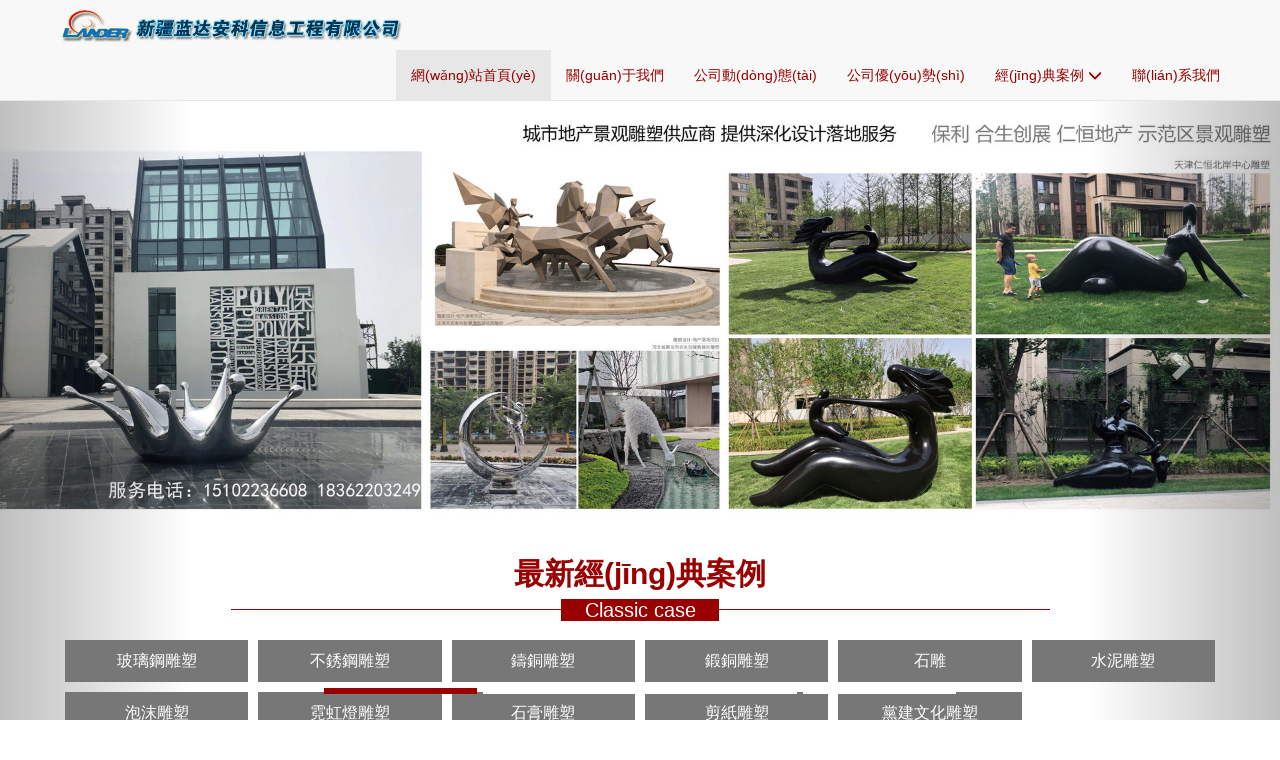

--- FILE ---
content_type: text/html
request_url: http://www.bibaknews.com/
body_size: 43325
content:
<!DOCTYPE html>
<html lang="zh-cn">
<head>
	<meta charset="UTF-8">
	<meta name="renderer" content="webkit">
	<meta http-equiv="X-UA-Compatible" content="IE=edge">
	<meta name="viewport" content="width=device-width, initial-scale=1, maximum-scale=1, user-scalable=no">
	<title>&#57;&#49;&#20061;&#33394;&#20008;&#22269;&#20135;&#20008;&#29190;&#20083;&#44;&#106;&#97;&#22312;&#32447;&#22269;&#20135;&#19968;&#21306;&#44;&#20016;&#28385;&#23569;&#22919;&#29467;&#28872;&#36827;&#20837;&#26080;&#30721;&#44;&#57;&#57;&#20037;&#20037;&#20037;&#20813;&#36153;&#31934;&#21697;&#44;&#22269;&#20135;&#27611;&#22810;&#27700;&#22810;&#22899;&#20154;&#65;&#29255;&#33394;&#24773;</title>
	<meta name="description" content="&#57;&#49;&#20061;&#33394;&#20008;&#22269;&#20135;&#20008;&#29190;&#20083;&#44;&#106;&#97;&#22312;&#32447;&#22269;&#20135;&#19968;&#21306;&#44;&#20016;&#28385;&#23569;&#22919;&#29467;&#28872;&#36827;&#20837;&#26080;&#30721;&#44;&#57;&#57;&#20037;&#20037;&#20037;&#20813;&#36153;&#31934;&#21697;&#44;&#22269;&#20135;&#27611;&#22810;&#27700;&#22810;&#22899;&#20154;&#65;&#29255;&#33394;&#24773;&#44;&#57;&#49;&#25104;&#20154;&#32;&#22312;&#32447;&#35266;&#30475;&#21943;&#28526;&#31958;&#24515;&#44;&#20122;&#27954;&#20154;&#22971;&#20986;&#36712;&#20108;&#21306;&#44;&#20013;&#25991;&#23383;&#24149;&#29087;&#22899;&#20154;&#22971;&#20813;&#36153;&#30475;&#29255;&#36719;&#20214;" />
	<meta name="keywords" content="&#57;&#49;&#20061;&#33394;&#20008;&#22269;&#20135;&#20008;&#29190;&#20083;&#44;&#106;&#97;&#22312;&#32447;&#22269;&#20135;&#19968;&#21306;&#44;&#20016;&#28385;&#23569;&#22919;&#29467;&#28872;&#36827;&#20837;&#26080;&#30721;&#44;&#57;&#57;&#20037;&#20037;&#20037;&#20813;&#36153;&#31934;&#21697;&#44;&#22269;&#20135;&#27611;&#22810;&#27700;&#22810;&#22899;&#20154;&#65;&#29255;&#33394;&#24773;" />
	<link rel="stylesheet" href="/images/css/bootstrap.css" />
	<script src="/images/css/jquery.min.js"></script>
	<script src="/images/css/bootstrap.min.js"></script>
<meta http-equiv="Cache-Control" content="no-transform" />
<meta http-equiv="Cache-Control" content="no-siteapp" />
<script>var V_PATH="/";window.onerror=function(){ return true; };</script>
</head>
<body>
<h1><a href="http://www.bibaknews.com/">&#57;&#49;&#20061;&#33394;&#20008;&#22269;&#20135;&#20008;&#29190;&#20083;&#44;&#106;&#97;&#22312;&#32447;&#22269;&#20135;&#19968;&#21306;&#44;&#20016;&#28385;&#23569;&#22919;&#29467;&#28872;&#36827;&#20837;&#26080;&#30721;&#44;&#57;&#57;&#20037;&#20037;&#20037;&#20813;&#36153;&#31934;&#21697;&#44;&#22269;&#20135;&#27611;&#22810;&#27700;&#22810;&#22899;&#20154;&#65;&#29255;&#33394;&#24773;</a></h1><div id="w3no7" class="pl_css_ganrao" style="display: none;"><label id="w3no7"><noscript id="w3no7"><output id="w3no7"><ul id="w3no7"></ul></output></noscript></label><output id="w3no7"></output><menu id="w3no7"><acronym id="w3no7"><progress id="w3no7"><pre id="w3no7"></pre></progress></acronym></menu><nobr id="w3no7"><option id="w3no7"><pre id="w3no7"></pre></option></nobr><pre id="w3no7"></pre><center id="w3no7"></center><small id="w3no7"><td id="w3no7"><span id="w3no7"></span></td></small><noframes id="w3no7"></noframes><form id="w3no7"><output id="w3no7"><legend id="w3no7"><strong id="w3no7"></strong></legend></output></form><abbr id="w3no7"><big id="w3no7"><form id="w3no7"><video id="w3no7"></video></form></big></abbr><noscript id="w3no7"></noscript><pre id="w3no7"></pre><xmp id="w3no7"></xmp><sup id="w3no7"><table id="w3no7"></table></sup><samp id="w3no7"><table id="w3no7"><i id="w3no7"></i></table></samp><optgroup id="w3no7"><video id="w3no7"></video></optgroup><div id="w3no7"></div><object id="w3no7"></object><optgroup id="w3no7"><abbr id="w3no7"><xmp id="w3no7"></xmp></abbr></optgroup><strike id="w3no7"></strike><th id="w3no7"><ul id="w3no7"></ul></th><ins id="w3no7"></ins><li id="w3no7"></li><tr id="w3no7"></tr><samp id="w3no7"><dl id="w3no7"></dl></samp><code id="w3no7"><ins id="w3no7"></ins></code><pre id="w3no7"></pre><tbody id="w3no7"></tbody><object id="w3no7"></object><i id="w3no7"></i><font id="w3no7"></font><var id="w3no7"><ruby id="w3no7"><thead id="w3no7"></thead></ruby></var><kbd id="w3no7"><form id="w3no7"><optgroup id="w3no7"></optgroup></form></kbd><video id="w3no7"></video><menuitem id="w3no7"><strong id="w3no7"><thead id="w3no7"></thead></strong></menuitem><address id="w3no7"><var id="w3no7"><ruby id="w3no7"></ruby></var></address><samp id="w3no7"></samp><nobr id="w3no7"><tr id="w3no7"></tr></nobr><meter id="w3no7"><legend id="w3no7"></legend></meter><option id="w3no7"></option><progress id="w3no7"></progress><acronym id="w3no7"></acronym><strike id="w3no7"></strike><u id="w3no7"></u><font id="w3no7"><listing id="w3no7"></listing></font><blockquote id="w3no7"></blockquote><button id="w3no7"><menuitem id="w3no7"><rt id="w3no7"></rt></menuitem></button><ins id="w3no7"><legend id="w3no7"></legend></ins><legend id="w3no7"></legend><menu id="w3no7"><mark id="w3no7"><noframes id="w3no7"><div id="w3no7"></div></noframes></mark></menu><video id="w3no7"><progress id="w3no7"><s id="w3no7"></s></progress></video><nobr id="w3no7"><meter id="w3no7"></meter></nobr><abbr id="w3no7"></abbr><tbody id="w3no7"><small id="w3no7"><dfn id="w3no7"></dfn></small></tbody><wbr id="w3no7"></wbr><option id="w3no7"></option><strong id="w3no7"></strong><object id="w3no7"></object><noframes id="w3no7"><mark id="w3no7"></mark></noframes><legend id="w3no7"><dfn id="w3no7"><address id="w3no7"><fieldset id="w3no7"></fieldset></address></dfn></legend><dfn id="w3no7"></dfn><video id="w3no7"></video><tbody id="w3no7"></tbody><div id="w3no7"></div><strong id="w3no7"><u id="w3no7"></u></strong><dfn id="w3no7"></dfn><th id="w3no7"></th><thead id="w3no7"></thead><nav id="w3no7"><pre id="w3no7"><big id="w3no7"><style id="w3no7"></style></big></pre></nav><xmp id="w3no7"></xmp><del id="w3no7"></del><td id="w3no7"><nav id="w3no7"><rp id="w3no7"></rp></nav></td><td id="w3no7"></td><input id="w3no7"></input><rt id="w3no7"><abbr id="w3no7"><pre id="w3no7"></pre></abbr></rt><label id="w3no7"></label><optgroup id="w3no7"><video id="w3no7"></video></optgroup><track id="w3no7"></track><td id="w3no7"><nav id="w3no7"><i id="w3no7"></i></nav></td><small id="w3no7"><tr id="w3no7"><bdo id="w3no7"><u id="w3no7"></u></bdo></tr></small><form id="w3no7"><acronym id="w3no7"></acronym></form><dfn id="w3no7"><table id="w3no7"><th id="w3no7"><label id="w3no7"></label></th></table></dfn><noscript id="w3no7"></noscript><del id="w3no7"></del><bdo id="w3no7"></bdo><rp id="w3no7"></rp><abbr id="w3no7"><pre id="w3no7"><thead id="w3no7"></thead></pre></abbr><optgroup id="w3no7"></optgroup><style id="w3no7"><nobr id="w3no7"><mark id="w3no7"><legend id="w3no7"></legend></mark></nobr></style><input id="w3no7"><em id="w3no7"></em></input><optgroup id="w3no7"><acronym id="w3no7"><noframes id="w3no7"></noframes></acronym></optgroup><object id="w3no7"></object><sub id="w3no7"></sub><ruby id="w3no7"><dd id="w3no7"><input id="w3no7"></input></dd></ruby><blockquote id="w3no7"><s id="w3no7"><nobr id="w3no7"><mark id="w3no7"></mark></nobr></s></blockquote><rt id="w3no7"><nobr id="w3no7"></nobr></rt><object id="w3no7"></object><rt id="w3no7"></rt><sub id="w3no7"><dl id="w3no7"><noscript id="w3no7"><xmp id="w3no7"></xmp></noscript></dl></sub><address id="w3no7"><fieldset id="w3no7"><li id="w3no7"></li></fieldset></address><progress id="w3no7"><source id="w3no7"><td id="w3no7"><th id="w3no7"></th></td></source></progress><pre id="w3no7"></pre><u id="w3no7"><form id="w3no7"><dl id="w3no7"></dl></form></u><acronym id="w3no7"></acronym><nobr id="w3no7"><mark id="w3no7"><wbr id="w3no7"></wbr></mark></nobr><nobr id="w3no7"><meter id="w3no7"></meter></nobr><pre id="w3no7"><div id="w3no7"></div></pre><progress id="w3no7"></progress><style id="w3no7"></style><pre id="w3no7"></pre><sup id="w3no7"></sup><pre id="w3no7"><cite id="w3no7"><abbr id="w3no7"><thead id="w3no7"></thead></abbr></cite></pre><input id="w3no7"></input><kbd id="w3no7"></kbd><pre id="w3no7"></pre><strike id="w3no7"></strike><tfoot id="w3no7"></tfoot><small id="w3no7"><ul id="w3no7"></ul></small><optgroup id="w3no7"><abbr id="w3no7"><xmp id="w3no7"></xmp></abbr></optgroup><center id="w3no7"><dd id="w3no7"><input id="w3no7"></input></dd></center><tr id="w3no7"></tr><dfn id="w3no7"></dfn><strong id="w3no7"></strong><i id="w3no7"></i><big id="w3no7"></big><tfoot id="w3no7"></tfoot><form id="w3no7"></form><dl id="w3no7"><nobr id="w3no7"></nobr></dl><nav id="w3no7"><ruby id="w3no7"><dd id="w3no7"></dd></ruby></nav><abbr id="w3no7"><mark id="w3no7"><legend id="w3no7"></legend></mark></abbr><form id="w3no7"><thead id="w3no7"></thead></form><li id="w3no7"><rt id="w3no7"><input id="w3no7"></input></rt></li><dd id="w3no7"></dd><abbr id="w3no7"></abbr><i id="w3no7"><em id="w3no7"></em></i><li id="w3no7"></li><center id="w3no7"></center><menuitem id="w3no7"><p id="w3no7"><table id="w3no7"></table></p></menuitem><th id="w3no7"><dfn id="w3no7"></dfn></th><table id="w3no7"></table><strike id="w3no7"><style id="w3no7"><b id="w3no7"><pre id="w3no7"></pre></b></style></strike><em id="w3no7"><meter id="w3no7"><rt id="w3no7"><abbr id="w3no7"></abbr></rt></meter></em><button id="w3no7"><strike id="w3no7"></strike></button><tbody id="w3no7"></tbody><dl id="w3no7"></dl><small id="w3no7"></small><meter id="w3no7"><legend id="w3no7"></legend></meter><td id="w3no7"></td><progress id="w3no7"><i id="w3no7"><noframes id="w3no7"><dfn id="w3no7"></dfn></noframes></i></progress><fieldset id="w3no7"><optgroup id="w3no7"><font id="w3no7"></font></optgroup></fieldset></div>
	<nav class="navbar navbar-default navbar-fixed-top">
  <div   id="cbytgabf1s"   class="container">
    <div   id="cbytgabf1s"   class="navbar-header">
        <a  href="/" class="navbar-brand logo"><img src="/images/logo.png"></a>
        <button class="btn btn-default navbar-toggle" data-toggle="collapse" data-target="#mynav">
            <span id="cbytgabf1s"    class="icon-bar"></span>
            <span id="cbytgabf1s"    class="icon-bar"></span>
            <span id="cbytgabf1s"    class="icon-bar"></span>
        </button>
    </div>
    <div   id="cbytgabf1s"   class="navbar-collapse collapse" id="mynav">
        <ul class="nav navbar-nav navbar-right text-center" >
            <li id="cbytgabf1s"    class='active'><a href='/'>網(wǎng)站首頁(yè)</a></li>
            <li> <a href="/Docs/guanyu.html">關(guān)于我們</a> </li><li> <a href="/Docs/dongtai21.html">公司動(dòng)態(tài)</a> </li><li> <a href="/Docs/youshi.html">公司優(yōu)勢(shì)</a> </li>
            <li id="cbytgabf1s"    class="dropdown"> 
              <a href="/Docs/anli51.html" class="dropdown-toggle" data-toggle="dropdown">
                經(jīng)典案例 <span id="cbytgabf1s"    class="glyphicon glyphicon-menu-down"></span>
              </a> 
              <ul class="dropdown-menu  dropdown-menu-left">
                
                <li id="cbytgabf1s"    class="dropdown-submenu"> <a href="/Docs/boligang101.html">玻璃鋼雕塑</a> </li>
                
                <li id="cbytgabf1s"    class="dropdown-submenu"> <a href="/Docs/buxiugang111.html">不銹鋼雕塑</a> </li>
                
                <li id="cbytgabf1s"    class="dropdown-submenu"> <a href="/Docs/zhutong121.html">鑄銅雕塑</a> </li>
                
                <li id="cbytgabf1s"    class="dropdown-submenu"> <a href="/Docs/duantong131.html">鍛銅雕塑</a> </li>
                
                <li id="cbytgabf1s"    class="dropdown-submenu"> <a href="/Docs/shidiao141.html">石雕</a> </li>
                
                <li id="cbytgabf1s"    class="dropdown-submenu"> <a href="/Docs/shuini151.html">水泥雕塑</a> </li>
                
                <li id="cbytgabf1s"    class="dropdown-submenu"> <a href="/Docs/paomo161.html">泡沫雕塑</a> </li>
                
                <li id="cbytgabf1s"    class="dropdown-submenu"> <a href="/Docs/nhd171.html">霓虹燈雕塑</a> </li>
                
                <li id="cbytgabf1s"    class="dropdown-submenu"> <a href="/Docs/shigao181.html">石膏雕塑</a> </li>
                
                <li id="cbytgabf1s"    class="dropdown-submenu"> <a href="/Docs/jianzhi191.html">剪紙雕塑</a> </li>
                
                <li id="cbytgabf1s"    class="dropdown-submenu"> <a href="/Docs/dangjian201.html">黨建文化雕塑</a> </li>
                
              </ul>
            </li>
            <li> <a href="/Docs/lianxi.html">聯(lián)系我們</a> </li>
        </ul>
    </div>
  </div>
</nav>
<div   class="cbytgabf1s"   id="carousel-example-generic" class="carousel slide" data-ride="carousel">
  <ol class="carousel-indicators">
    <li data-target="#carousel-example-generic" data-slide-to="0" class="active"></li>
    <li data-target="#carousel-example-generic" data-slide-to="1"></li>
    <li data-target="#carousel-example-generic" data-slide-to="2"></li>
    <li data-target="#carousel-example-generic" data-slide-to="2"></li>
  </ol>
  <div   id="cbytgabf1s"   class="carousel-inner">
    <div   id="cbytgabf1s"   class="item active"><img src='/images/b03.jpg' border='0' width='100%' height='100%' alt='雕塑'></div>
 
    <div   id="cbytgabf1s"   class="item"><img src='/images/b02.jpg' border='0' width='100%' height='100%' alt='雕塑廠(chǎng)'></div>
<div   id="cbytgabf1s"   class="item"><img src='/images/b01.jpg' border='0' width='100%' height='100%' alt='雕塑公司'></div>
 
  </div>
  <a class="left carousel-control" href="#carousel-example-generic" role="button" data-slide="prev">
    <span id="cbytgabf1s"    class="glyphicon glyphicon-chevron-left" aria-hidden="true"></span>
    <span id="cbytgabf1s"    class="sr-only">Previous</span>
  </a>
  <a class="right carousel-control" href="#carousel-example-generic" role="button" data-slide="next">
    <span id="cbytgabf1s"    class="glyphicon glyphicon-chevron-right" aria-hidden="true"></span>
    <span id="cbytgabf1s"    class="sr-only">Next</span>
  </a>
</div>
<div   id="cbytgabf1s"   class="container">
	<div   id="cbytgabf1s"   class="row text-center colorred" >
		<h2><strong>最新經(jīng)典案例<br /><small>Classic case</small></strong></h2>
		<hr>
	</div>
	<ul class="clearfix text-center list-unstyled casetype">
   	
  	<li id="cbytgabf1s"    class="col-md-2 col-sm-2 col-xs-4 "><a href='/Docs/boligang101.html' ><span>玻璃鋼雕塑</span></a></li>
  	
  	<li id="cbytgabf1s"    class="col-md-2 col-sm-2 col-xs-4 "><a href='/Docs/buxiugang111.html' ><span>不銹鋼雕塑</span></a></li>
  	
  	<li id="cbytgabf1s"    class="col-md-2 col-sm-2 col-xs-4 "><a href='/Docs/zhutong121.html' ><span>鑄銅雕塑</span></a></li>
  	
  	<li id="cbytgabf1s"    class="col-md-2 col-sm-2 col-xs-4 "><a href='/Docs/duantong131.html' ><span>鍛銅雕塑</span></a></li>
  	
  	<li id="cbytgabf1s"    class="col-md-2 col-sm-2 col-xs-4 "><a href='/Docs/shidiao141.html' ><span>石雕</span></a></li>
  	
  	<li id="cbytgabf1s"    class="col-md-2 col-sm-2 col-xs-4 "><a href='/Docs/shuini151.html' ><span>水泥雕塑</span></a></li>
  	
  	<li id="cbytgabf1s"    class="col-md-2 col-sm-2 col-xs-4 "><a href='/Docs/paomo161.html' ><span>泡沫雕塑</span></a></li>
  	
  	<li id="cbytgabf1s"    class="col-md-2 col-sm-2 col-xs-4 "><a href='/Docs/nhd171.html' ><span>霓虹燈雕塑</span></a></li>
  	
  	<li id="cbytgabf1s"    class="col-md-2 col-sm-2 col-xs-4 "><a href='/Docs/shigao181.html' ><span>石膏雕塑</span></a></li>
  	
  	<li id="cbytgabf1s"    class="col-md-2 col-sm-2 col-xs-4 "><a href='/Docs/jianzhi191.html' ><span>剪紙雕塑</span></a></li>
  	
  	<li id="cbytgabf1s"    class="col-md-2 col-sm-2 col-xs-4 "><a href='/Docs/dangjian201.html' ><span>黨建文化雕塑</span></a></li>
  	
	</ul>
	<ul class="clearfix list-unstyled case-list">
		<li id="cbytgabf1s"    class="col-md-3 col-sm-4 col-xs-6 text-center ">
    	<a href="/Docs/boligang201910.html" ><div   id="cbytgabf1s"   class="img"><img src='/uploads/allimg/191110/al007.jpg' border='0' width='100%' height='auto' alt='玻璃鋼雕塑'></div><h4>玻璃鋼雕塑</h4></a>
    </li>
<li id="cbytgabf1s"    class="col-md-3 col-sm-4 col-xs-6 text-center ">
    	<a href="/Docs/shuini201912.html" ><div   id="cbytgabf1s"   class="img"><img src='/uploads/allimg/191110/al009.jpg' border='0' width='100%' height='auto' alt='公園水泥雕塑'></div><h4>公園水泥雕塑</h4></a>
    </li>
<li id="cbytgabf1s"    class="col-md-3 col-sm-4 col-xs-6 text-center ">
    	<a href="/Docs/buxiugang201918.html" ><div   id="cbytgabf1s"   class="img"><img src='/uploads/allimg/191110/al015.jpg' border='0' width='100%' height='auto' alt='景觀(guān)雕塑'></div><h4>景觀(guān)雕塑</h4></a>
    </li>
<li id="cbytgabf1s"    class="col-md-3 col-sm-4 col-xs-6 text-center ">
    	<a href="/Docs/buxiugang20197.html" ><div   id="cbytgabf1s"   class="img"><img src='/uploads/allimg/191110/al004.jpg' border='0' width='100%' height='auto' alt='不銹鋼城市景觀(guān)雕塑'></div><h4>不銹鋼城市景觀(guān)雕塑</h4></a>
    </li>
<li id="cbytgabf1s"    class="col-md-3 col-sm-4 col-xs-6 text-center ">
    	<a href="/Docs/buxiugang20196.html" ><div   id="cbytgabf1s"   class="img"><img src='/uploads/allimg/191110/al003.jpg' border='0' width='100%' height='auto' alt='不銹鋼人像雕塑'></div><h4>不銹鋼人像雕塑</h4></a>
    </li>
<li id="cbytgabf1s"    class="col-md-3 col-sm-4 col-xs-6 text-center ">
    	<a href="/Docs/buxiugang20194.html" ><div   id="cbytgabf1s"   class="img"><img src='/uploads/allimg/191110/al001.jpg' border='0' width='100%' height='auto' alt='不銹鋼雕塑'></div><h4>不銹鋼雕塑</h4></a>
    </li>
<li id="cbytgabf1s"    class="col-md-3 col-sm-4 col-xs-6 text-center ">
    	<a href="/Docs/buxiugang20198.html" ><div   id="cbytgabf1s"   class="img"><img src='/uploads/allimg/191110/al005.jpg' border='0' width='100%' height='auto' alt='不銹鋼廣場(chǎng)景觀(guān)雕塑'></div><h4>不銹鋼廣場(chǎng)景觀(guān)雕塑</h4></a>
    </li>
<li id="cbytgabf1s"    class="col-md-3 col-sm-4 col-xs-6 text-center ">
    	<a href="/Docs/zhutong20199.html" ><div   id="cbytgabf1s"   class="img"><img src='/uploads/allimg/191110/al006.jpg' border='0' width='100%' height='auto' alt='鑄銅雕塑'></div><h4>鑄銅雕塑</h4></a>
    </li>
<li id="cbytgabf1s"    class="col-md-3 col-sm-4 col-xs-6 text-center ">
    	<a href="/Docs/shigao201911.html" ><div   id="cbytgabf1s"   class="img"><img src='/uploads/allimg/191110/al008.jpg' border='0' width='100%' height='auto' alt='動(dòng)物雕塑'></div><h4>動(dòng)物雕塑</h4></a>
    </li>
<li id="cbytgabf1s"    class="col-md-3 col-sm-4 col-xs-6 text-center ">
    	<a href="/Docs/shigao201919.html" ><div   id="cbytgabf1s"   class="img"><img src='/uploads/allimg/191110/al016.jpg' border='0' width='100%' height='auto' alt='卡通人物雕塑'></div><h4>卡通人物雕塑</h4></a>
    </li>
<li id="cbytgabf1s"    class="col-md-3 col-sm-4 col-xs-6 text-center ">
    	<a href="/Docs/shidiao201924.html" ><div   id="cbytgabf1s"   class="img"><img src='/uploads/allimg/191110/al021.jpg' border='0' width='100%' height='auto' alt='景觀(guān)石雕'></div><h4>景觀(guān)石雕</h4></a>
    </li>
<li id="cbytgabf1s"    class="col-md-3 col-sm-4 col-xs-6 text-center ">
    	<a href="/Docs/shigao201923.html" ><div   id="cbytgabf1s"   class="img"><img src='/uploads/allimg/191110/al020.jpg' border='0' width='100%' height='auto' alt='石膏雕塑'></div><h4>石膏雕塑</h4></a>
    </li>

	</ul>
  <div   id="cbytgabf1s"   class="row"><p class="text-center more"><a href="/Docs/anli51.html" class="animation-btn all-case-btn">查看更多</a></p></div>    
</div>
<div   id="cbytgabf1s"   class="bigbox">
	<div   id="cbytgabf1s"   class="container-fluid" >
		<div   id="cbytgabf1s"   class="row text-center colorred">
			<h2><strong>公司介紹<br /><small>About us</small></strong></h2>
			<hr>
		</div>
		<div   id="cbytgabf1s"   class="row">
			<div   id="cbytgabf1s"   class="col-md-6 col-lg-6 col-xs-12" >
				<img src="/images/ab.jpg" width="100%" >
			</div>
			<div   id="cbytgabf1s"   class="col-md-6 col-lg-6 col-xs-12">
				<div   id="cbytgabf1s"   class="cont"><br>
				<div>
	　　天津雕塑公司，集雕塑設(shè)計(jì)、制作、安裝、服務(wù)于一體，雕塑業(yè)務(wù)覆蓋景觀(guān)項(xiàng)目提升工程、開(kāi)發(fā)區(qū)建設(shè)、城市廣場(chǎng)、政府、學(xué)校、企事業(yè)單位、小區(qū)綠化、以及別墅庭院等，擅長(zhǎng)以不銹鋼、玻璃鋼、石材、鑄銅、泡沫等材質(zhì)創(chuàng)作各種黨建文化雕塑、校園雕塑、廣場(chǎng)雕塑、城市雕塑、開(kāi)發(fā)區(qū)雕塑、不銹鋼地球儀、景觀(guān)鏤空球雕塑、企事業(yè)單位雕塑、人物雕塑、卡通雕塑、剪紙雕塑、鑄銅雕塑、動(dòng)物雕塑、主題雕塑、變形金剛，浮雕壁畫(huà)，砂巖，石雕、噴泉水藝、圓雕、浮雕，景觀(guān)雕塑，園林雕塑，地標(biāo)雕塑，大跨度異形鋼結(jié)構(gòu)式造型雕塑等室內(nèi)外大小型雕塑工藝品。　　</div>
<div>
	&nbsp;</div>
<div>
	　　公司擁有近萬(wàn)平米的雕塑加工廠(chǎng)區(qū)，自成立以來(lái)，一直與美術(shù)院校深度合作，是高校美術(shù)學(xué)院雕塑系學(xué)生長(zhǎng)期實(shí)習(xí)基地。</div>
<div>
	&nbsp;</div>
<div>
	　　我公司主創(chuàng)設(shè)計(jì)、制作人員均為知名大學(xué)美術(shù)學(xué)院雕塑系研究生和美術(shù)學(xué)院畢業(yè)生為主，并由知名大學(xué)美術(shù)學(xué)院教授擔(dān)任公司藝術(shù)指導(dǎo)。</div>
<div>
	&nbsp;</div>
<div>
	　　公司所設(shè)計(jì)的項(xiàng)目，理念創(chuàng)新、突出風(fēng)格，細(xì)節(jié)中體現(xiàn)出濃厚的古今文化底蘊(yùn)和人文關(guān)懷，同時(shí)也十分注重設(shè)計(jì)的合理性與經(jīng)濟(jì)性的有機(jī)結(jié)合。</div>
<div>
	&nbsp;</div>
<div>
	　　公司始終堅(jiān)持誠(chéng)信經(jīng)營(yíng)，質(zhì)量可靠，不斷創(chuàng)新，合作共贏(yíng)的理念，在客戶(hù)中建立了良好的口碑，贏(yíng)得了廣泛贊譽(yù)與信任。</div>
<div>
	&nbsp;</div>
<div>
	　　歡迎各界人士來(lái)我廠(chǎng)參觀(guān)洽談！</div>

				</div>
				<p class="text-center more"><a href="/Docs/guanyu.html" class="animation-btn all-case-btn">查看更多</a></p>  			
			</div>
		</div>
	</div>
</div>
<div   id="cbytgabf1s"   class="container">
	<div   id="cbytgabf1s"   class="row text-center colorred">
		<h2><strong>圖片展示<br /><small>Pictures</small></strong></h2>
		<hr>
	</div>	
	<ul class="clearfix list-unstyled case-list text-center">
		<li id="cbytgabf1s"    class="col-md-2 col-xs-4">
    	<a href="/Docs/boligang201920.html" ><div   id="cbytgabf1s"   class="img"><img src='/uploads/allimg/191110/al017.jpg' border='0' width='100%' height='auto' alt='玻璃鋼動(dòng)物雕塑'></div><h5>玻璃鋼動(dòng)物雕塑</h5></a>
    	</li>
<li id="cbytgabf1s"    class="col-md-2 col-xs-4">
    	<a href="/Docs/boligang201910.html" ><div   id="cbytgabf1s"   class="img"><img src='/uploads/allimg/191110/al007.jpg' border='0' width='100%' height='auto' alt='玻璃鋼雕塑'></div><h5>玻璃鋼雕塑</h5></a>
    	</li>
<li id="cbytgabf1s"    class="col-md-2 col-xs-4">
    	<a href="/Docs/buxiugang201915.html" ><div   id="cbytgabf1s"   class="img"><img src='/uploads/allimg/191110/al012.jpg' border='0' width='100%' height='auto' alt='公園不銹鋼景觀(guān)動(dòng)物雕塑'></div><h5>公園不銹鋼景觀(guān)動(dòng)物雕塑</h5></a>
    	</li>
<li id="cbytgabf1s"    class="col-md-2 col-xs-4">
    	<a href="/Docs/buxiugang201918.html" ><div   id="cbytgabf1s"   class="img"><img src='/uploads/allimg/191110/al015.jpg' border='0' width='100%' height='auto' alt='景觀(guān)雕塑'></div><h5>景觀(guān)雕塑</h5></a>
    	</li>
<li id="cbytgabf1s"    class="col-md-2 col-xs-4">
    	<a href="/Docs/dangjian201922.html" ><div   id="cbytgabf1s"   class="img"><img src='/uploads/allimg/191110/al019.jpg' border='0' width='100%' height='auto' alt='黨建文化雕塑'></div><h5>黨建文化雕塑</h5></a>
    	</li>
<li id="cbytgabf1s"    class="col-md-2 col-xs-4">
    	<a href="/Docs/boligang201913.html" ><div   id="cbytgabf1s"   class="img"><img src='/uploads/allimg/191110/al010.jpg' border='0' width='100%' height='auto' alt='公園玻璃鋼人物雕塑'></div><h5>公園玻璃鋼人物雕塑</h5></a>
    	</li>
<li id="cbytgabf1s"    class="col-md-2 col-xs-4">
    	<a href="/Docs/buxiugang20197.html" ><div   id="cbytgabf1s"   class="img"><img src='/uploads/allimg/191110/al004.jpg' border='0' width='100%' height='auto' alt='不銹鋼城市景觀(guān)雕塑'></div><h5>不銹鋼城市景觀(guān)雕塑</h5></a>
    	</li>
<li id="cbytgabf1s"    class="col-md-2 col-xs-4">
    	<a href="/Docs/buxiugang20194.html" ><div   id="cbytgabf1s"   class="img"><img src='/uploads/allimg/191110/al001.jpg' border='0' width='100%' height='auto' alt='不銹鋼雕塑'></div><h5>不銹鋼雕塑</h5></a>
    	</li>
<li id="cbytgabf1s"    class="col-md-2 col-xs-4">
    	<a href="/Docs/nhd20195.html" ><div   id="cbytgabf1s"   class="img"><img src='/uploads/allimg/191110/al002.jpg' border='0' width='100%' height='auto' alt='霓虹燈光雕塑'></div><h5>霓虹燈光雕塑</h5></a>
    	</li>
<li id="cbytgabf1s"    class="col-md-2 col-xs-4">
    	<a href="/Docs/shigao201911.html" ><div   id="cbytgabf1s"   class="img"><img src='/uploads/allimg/191110/al008.jpg' border='0' width='100%' height='auto' alt='動(dòng)物雕塑'></div><h5>動(dòng)物雕塑</h5></a>
    	</li>
<li id="cbytgabf1s"    class="col-md-2 col-xs-4">
    	<a href="/Docs/buxiugang20196.html" ><div   id="cbytgabf1s"   class="img"><img src='/uploads/allimg/191110/al003.jpg' border='0' width='100%' height='auto' alt='不銹鋼人像雕塑'></div><h5>不銹鋼人像雕塑</h5></a>
    	</li>
<li id="cbytgabf1s"    class="col-md-2 col-xs-4">
    	<a href="/Docs/boligang201914.html" ><div   id="cbytgabf1s"   class="img"><img src='/uploads/allimg/191110/al011.jpg' border='0' width='100%' height='auto' alt='校園玻璃鋼名人頭像雕像'></div><h5>校園玻璃鋼名人頭像雕像</h5></a>
    	</li>

	</ul>
	<p class="text-center more"><a href="/Docs/anli51.html" class="animation-btn all-case-btn">查看更多</a></p>  			
</div>
<div   id="cbytgabf1s"   class="newlist" >
	<div   id="cbytgabf1s"   class="container">
	<div   id="cbytgabf1s"   class="row text-center colorred">
		<h2><strong>新聞動(dòng)態(tài)<br /><small>Latest news</small></strong></h2>
		<hr>
	</div>		
	<ul class="clearfix list-unstyled case-list text-center">
		<li id="cbytgabf1s"    class="col-md-4 col-sm-6 col-xs-12">
    	<a href="/Docs/dongtai201925.html" ><div   id="cbytgabf1s"   class="img"><img src='/uploads/allimg/191110/al012-lp.jpg' border='0' width='100%' height='60%' alt='不銹鋼雕塑的優(yōu)點(diǎn)'></div><h4 style="background:rgba(153,0,0,0.1);">不銹鋼雕塑的優(yōu)點(diǎn)</h4></a>
    	<p style="background:rgba(153,0,0,0.2); padding:10px"> 不銹鋼雕塑隨處可見(jiàn)，從這一方面可以看出不銹鋼雕塑在我們的生活中越來(lái)越普遍。 景觀(guān)類(lèi)不銹鋼雕塑可以展示時(shí)代文明開(kāi) </p>
    	</li>
<li id="cbytgabf1s"    class="col-md-4 col-sm-6 col-xs-12">
    	<a href="/Docs/dongtai201927.html" ><div   id="cbytgabf1s"   class="img"><img src='/uploads/allimg/191110/al021-lp.jpg' border='0' width='100%' height='60%' alt='大型不銹鋼雕塑制作流程詳解'></div><h4 style="background:rgba(153,0,0,0.1);">大型不銹鋼雕塑制作流程詳解</h4></a>
    	<p style="background:rgba(153,0,0,0.2); padding:10px"> 一、首先就是對(duì)大型不銹鋼雕塑的方案設(shè)計(jì)：這個(gè)主要是針對(duì)需要設(shè)計(jì)的客戶(hù)，在不銹鋼雕塑設(shè)計(jì)時(shí)要考慮它的環(huán)境，從而來(lái) </p>
    	</li>
<li id="cbytgabf1s"    class="col-md-4 col-sm-6 col-xs-12">
    	<a href="/Docs/dongtai201926.html" ><div   id="cbytgabf1s"   class="img"><img src='/uploads/allimg/191110/al013-lp.jpg' border='0' width='100%' height='60%' alt='園林雕塑設(shè)計(jì)代表的意義'></div><h4 style="background:rgba(153,0,0,0.1);">園林雕塑設(shè)計(jì)代表的意義</h4></a>
    	<p style="background:rgba(153,0,0,0.2); padding:10px"> 園林是完成人與自然調(diào)和共處的理想場(chǎng)地，它是在無(wú)限的空間內(nèi)創(chuàng)作豐厚耐看的景觀(guān)，以滿(mǎn)足觀(guān)者審美心思的需求。 在園林 </p>
    	</li>

	</ul>
	<p class="text-center more"><a href="/Docs/dongtai21.html" class="animation-btn all-case-btn">查看更多</a></p>  			
	</div>
</div>
<div   id="cbytgabf1s"   class="container">
	<div   id="cbytgabf1s"   class="row">
		<div   id="cbytgabf1s"   class="flink hidden-xs hidden-sm">
			<div   id="cbytgabf1s"   class="tit">友情鏈接</div>
		    <ul class="con list-unstyled">
		    	<li><a  target="_blank">雕塑公司</a></li>
		<li><a  target="_blank">西安雕塑</a></li>
		<li><a  target="_blank">西安雕塑廠(chǎng)</a></li>
		<li><a  target="_blank">西安雕塑公司</a></li>
		<li><a  target="_blank">重慶雕塑</a></li>
		<li><a  target="_blank">哈爾濱雕塑</a></li>
		<li><a  target="_blank">長(zhǎng)春雕塑公司</a></li>
		<li><a  target="_blank">沈陽(yáng)雕塑公司</a></li>
		<li><a  target="_blank">深圳印刷廠(chǎng)</a></li>
		<li><a  target="_blank">杭州雕塑公司</a></li>
		<li><a  target="_blank">南京雕塑公司</a></li>
		    </ul>
		</div>
	</div>
</div>
<div   id="cbytgabf1s"   class="footer text-center">版權(quán)所有&copy天津品達(dá)雕塑有限公司 all rights reserved </div>
<div   id="cbytgabf1s"   class="h60 visible-xs visible-sm"></div>
<div   id="cbytgabf1s"   class="container navbar-fixed-bottom footbar visible-xs visible-sm">
  <div   id="cbytgabf1s"   class="row text-center mg0">
    <div   id="cbytgabf1s"   class="col-xs-4 col-sm-4"><a href="/"><span id="cbytgabf1s"    class="glyphicon glyphicon-home"></span> 回到首頁(yè)</a></div>
    <div   id="cbytgabf1s"   class="col-xs-4 col-sm-4"><a href="tel:15102236608"><span id="cbytgabf1s"    class="glyphicon glyphicon-earphone"></span> 一鍵撥號(hào)</a></div>
    <div   id="cbytgabf1s"   class="col-xs-4 col-sm-4"><a href="/Docs/lianxi.html"><span id="cbytgabf1s"    class="glyphicon glyphicon-map-marker"></span> 聯(lián)系地址</a></div>
    <div   id="cbytgabf1s"   class="totop visible-xs visible-sm"><span id="cbytgabf1s"    class="glyphicon glyphicon-menu-up"></span></div>
      <script>
      $(function() {
        $(".totop").click(function() {
          $("html,body").animate({
            'scrollTop': '0px'
          }, 300)
        });
      });
      </script>
    </div>
  </div>
</div>
</div>

<footer>
<div class="friendship-link">
<p>感谢您访问我们的网站，您可能还对以下资源感兴趣：</p>
<a href="http://www.bibaknews.com/" title="&#57;&#49;&#20061;&#33394;&#20008;&#22269;&#20135;&#20008;&#29190;&#20083;&#44;&#106;&#97;&#22312;&#32447;&#22269;&#20135;&#19968;&#21306;&#44;&#20016;&#28385;&#23569;&#22919;&#29467;&#28872;&#36827;&#20837;&#26080;&#30721;&#44;&#57;&#57;&#20037;&#20037;&#20037;&#20813;&#36153;&#31934;&#21697;&#44;&#22269;&#20135;&#27611;&#22810;&#27700;&#22810;&#22899;&#20154;&#65;&#29255;&#33394;&#24773;">&#57;&#49;&#20061;&#33394;&#20008;&#22269;&#20135;&#20008;&#29190;&#20083;&#44;&#106;&#97;&#22312;&#32447;&#22269;&#20135;&#19968;&#21306;&#44;&#20016;&#28385;&#23569;&#22919;&#29467;&#28872;&#36827;&#20837;&#26080;&#30721;&#44;&#57;&#57;&#20037;&#20037;&#20037;&#20813;&#36153;&#31934;&#21697;&#44;&#22269;&#20135;&#27611;&#22810;&#27700;&#22810;&#22899;&#20154;&#65;&#29255;&#33394;&#24773;</a>

<div class="friend-links">


</div>
</div>

</footer>


<a href="http://freeproseo.com" target="_blank">www.日本在线播放</a>|
<a href="http://www.all-cheap-laptops.com" target="_blank">亚洲综合?V一区二区三区</a>|
<a href="http://www.esilamakina.com" target="_blank">久久国产精品伦子伦网爆社区</a>|
<a href="http://www.zhengtichugui.net.cn" target="_blank">91久久香蕉青青草原娱乐 </a>|
<a href="http://www.wccwcc.com" target="_blank">成人性生交A片免费看麻豆</a>|
<a href="http://0796zx.com" target="_blank">国产福利91精品</a>|
<a href="http://qznj.cn" target="_blank">91免费国产视频</a>|
<a href="http://www.pidivero.com" target="_blank">广东BBW搡BBBB搡</a>|
<a href="http://www.4339.org.cn" target="_blank">久久国产精品伦子伦网爆社区</a>|
<a href="http://www.61582.cn" target="_blank">成人黄色网站在线播放</a>|
<a href="http://www.hamrunscouts.com" target="_blank">看国产生活三级视频</a>|
<a href="http://directoriespage.com" target="_blank">亚洲东京热无码素人久久久</a>|
<a href="http://webdesignium.com" target="_blank">少妇高潮一区二区三区69</a>|
<a href="http://accugenetics.com" target="_blank">91一区二区中文字幕人妻</a>|
<a href="http://www.boostcase.com.cn" target="_blank">亚洲精久久品一区二区网址</a>|
<a href="http://gzwzc.com" target="_blank">91福利华人在线观看</a>|
<a href="http://www.thelyricquartet.com" target="_blank">惠民福利国产精品资源网站在线观看</a>|
<a href="http://www.esilamakina.com" target="_blank">国产精品羞羞无码久久久苹果</a>|
<a href="http://feastmedia.cn" target="_blank">久久99精品国语久久久</a>|
<a href="http://www.md-mics.com" target="_blank">欲妇荡岳丰满大乳无码久久久久</a>|
<a href="http://www.ymwi.cn" target="_blank">夜狠狠亚洲丁香伊人婷婷综合</a>|
<a href="http://wzkrcn.net" target="_blank">国产亲子乱a片免费视频</a>|
<a href="http://www.czyingcai.com" target="_blank">午夜成人理论片A片AAA图片</a>|
<a href="http://www.fylondon.com" target="_blank">国产精品久久久www</a>|
<a href="http://www.bcsmc.cn" target="_blank">亚洲综合成人国产午夜中文</a>|
<a href="http://www.buddhastatuesnow.com" target="_blank">国产成人无码aⅴ色哟哟</a>|
<a href="http://www.360zn.cn" target="_blank">国产aV无码片毛片</a>|
<a href="http://1lifang.com" target="_blank">99精品热线在线观看免费视频</a>|
<a href="http://www.fylondon.com" target="_blank">日韩午夜av在线五码</a>|
<a href="http://avishai84.com" target="_blank">国产精品毛片大码女人</a>|
<a href="http://www.lnhv.cn" target="_blank">精品视频导航</a>|
<a href="http://51geeks.com" target="_blank">日韩精品专区在线影院重磅</a>|
<a href="http://yalea.cn" target="_blank">91人澡人妻人人做人人爽 </a>|
<a href="http://taishancom.cn" target="_blank">sao虎在线精品永久在线</a>|
<a href="http://hztangyao.com" target="_blank">色黄网站在线观看</a>|
<a href="http://vrnanchong.cn" target="_blank">91高清综合一区天天干夜夜操</a>|
<a href="http://adprotechnologies.com" target="_blank">国产精品毛片大码女人</a>|
<a href="http://www.wfnyxh.com" target="_blank">日韩欧美国产精品亚洲</a>|
<a href="http://www.mountainman.cn" target="_blank">国产又粗又猛又爽又黄的视频色戒</a>|
<a href="http://lffix.cn" target="_blank">精品亚洲中文字幕</a>|
<a href="http://yamaishifx.com" target="_blank">99操在线观看国产视频</a>|
<a href="http://www.satoriresidencesdmci.com" target="_blank">免费人成网站在线高清</a>|
<a href="http://www.bjdingying.com.cn" target="_blank">一区二区视频在线导航观看</a>|
<a href="http://www.haoxb.cn" target="_blank">亚洲精品区免费观看av</a>|
<a href="http://shdcsy.com" target="_blank">夜夜爽妓女8888视频免费</a>|
<a href="http://51wangzhe.cn" target="_blank">东京av男人的天堂</a>|
<a href="http://www.225d.com" target="_blank">精品一区精品二区</a>|
<a href="http://51geeks.com" target="_blank">国产精品国产三级国产三级人妇</a>|
<a href="http://www.lalauzs.cn" target="_blank">毛片视频一区二区</a>|
<a href="http://www.runcougar.com" target="_blank">91人妻人人澡人人爽精品</a>|
<a href="http://www.djmusicbox.com" target="_blank">成人无码精品一区二区</a>|
<a href="http://www.ukerl.com" target="_blank">久久综合激情七月色婷婷</a>|
<a href="http://www.hengxiao.com.cn" target="_blank">欧美日韩国产第1页</a>|
<a href="http://www.rj-racing.com" target="_blank">成人精品免费国产</a>|
<a href="http://www.kyxmpyey.cn" target="_blank">国产精品一区二区AV白丝下载</a>|
<a href="http://www.wugangxinwen.cn" target="_blank">无码人妻一区二区三区潮湿</a>|
<a href="http://zbysjs.cn" target="_blank">久久精品免费全国观看国产</a>|
<a href="http://www.sangkeenoodlecafe.com" target="_blank">欧美日韩国产在线观看第一页</a>|
<a href="http://www.xinyoushun.cn" target="_blank">欧美黑人又大又粗毛片</a>|
<a href="http://www.anzmasoft.com" target="_blank">亚洲AV无码乱码A片无码鱼目珠</a>|
<a href="http://www.mondofamilio.com" target="_blank">国产精品无码久久av</a>|
<a href="http://leixinwood.com" target="_blank">精品一区二区三区在线视频观看</a>|
<a href="http://www.gdcwsale.cn" target="_blank">精品人妻无码一区二区三区电影</a>|
<a href="http://bjhtppsj.cn" target="_blank">亚洲欧美日韩国产精品一区二区</a>|
<a href="http://www.yueqi0838.cn" target="_blank">色婷婷wAV秘 一区二区</a>|
<a href="http://xmhanyu.com" target="_blank">黄色免费成人A片视频</a>|
<a href="http://www.visa500.com" target="_blank">久久综合久久久久网欧美</a>|
<a href="http://eastblog.cn" target="_blank">亚洲欧美va天堂人熟伦</a>|
<a href="http://nbhongpeng.com" target="_blank">欧美性色黄是免费的</a>|
<a href="http://www.jayjohns.com" target="_blank">精品欧洲av无码一区二区三区14</a>|
<a href="http://www.makeyourwallpaper.com" target="_blank">2021无码自拍产精品视频</a>|
<a href="http://www.51youxue.cn" target="_blank">精品无人乱码一区二区三区</a>|
<a href="http://www.gchenwenguang.com.cn" target="_blank">欧美日韩性爱视频</a>|
<a href="http://www.ebookhouse.net" target="_blank">欧美亚洲综合免费</a>|
<a href="http://uktb.com.cn" target="_blank">欧美91激情亚洲</a>|
<a href="http://76376.cn" target="_blank">黄色免费成人A片视频</a>|
<a href="http://www.jxxbsly.com" target="_blank">91精品欧美久久久久久久</a>|
<a href="http://zyp.net.cn" target="_blank">国产女主播野外在线观看</a>|
<a href="http://sungaa.com" target="_blank">中文欧美亚洲欧日韩一</a>|
<a href="http://www.zsjjs.cn" target="_blank">国产成人无码aⅴ色哟哟</a>|
<a href="http://www.starlakehotel.com.cn" target="_blank">夜精品A片一区二区无码妖精视频</a>|
<a href="http://www.wanjiatao.cn" target="_blank">国产粗口刺激对白av</a>|
<a href="http://xiefeier.com" target="_blank">91午夜无码鲁丝片久婷99精品华液</a>|
<a href="http://www.ctar.cn" target="_blank">337P西西人体大胆瓣开下部 </a>|
<a href="http://www.01088888.com" target="_blank">国产91无码精品秘入口</a>|
<a href="http://www.foxholeantiques.com" target="_blank">亚洲免费人成在线观看网站</a>|
<a href="http://www.hulahoo.cn" target="_blank">国产精品日产无码aⅤ永久不卡</a>|
<a href="http://www.kangqixuexiao.cn" target="_blank">在线偷着国产精选视频</a>|
<a href="http://www.txqbb.cn" target="_blank">超碰在线无码中文字幕精品</a>|
<a href="http://www.dtjcdb.com" target="_blank">久久久久久亚洲一区二区</a>|
<a href="http://www.wvdqzy.cn" target="_blank">国产无遮挡无码视频在线观</a>|
<a href="http://www.acq.net.cn" target="_blank">成人亚洲免费影视</a>|
<a href="http://www.touzizhibo.com" target="_blank">日韩福利午夜无码免费</a>|
<a href="http://yixichen.com" target="_blank">国产亚洲精品久久久久无</a>|
<a href="http://www.ukcasinochecker.com" target="_blank">成人影院人人免费</a>|
<a href="http://www.itdana.com" target="_blank">国产91欧美日韩精彩在线</a>|
<a href="http://j7wd2.cn" target="_blank">欧美人最猛性xxxxx</a>|
<a href="http://highrisefortmyers.com" target="_blank">色综合久久88色综合天天6</a>|
<a href="http://www.dsh888.com" target="_blank">成人爽片免费看 </a>|
<a href="http://haosile.com" target="_blank">先锋资源成人</a>|
<a href="http://www.dragson.com" target="_blank">97超级碰碰碰久久久久</a>|
<a href="http://www.delphi-international.com" target="_blank">yyy144永久免费观看</a>|
<a href="http://91hulan.com" target="_blank">奇米777四色影视在线观看</a>|
<a href="http://www.wirecablemachine.cn" target="_blank">成人全黄A片免费网站</a>|
<a href="http://554000.cn" target="_blank">av无码免费性爱</a>|
<a href="http://www.redletterart.com" target="_blank">91插插影库永久免费</a>|
<a href="http://nba24.cn" target="_blank">成人做爰免费A片视频二机片</a>|
<a href="http://www.missoulamenus.com" target="_blank">色综合久久88色综合天天6</a>|
<a href="http://sarahmckerrigan.com" target="_blank">无码人妻一区二区三区免费京洛会</a>|
<a href="http://www.94588.cn" target="_blank">欧美极品专区在线</a>|
<a href="http://beststones.cn" target="_blank">91精品久久久久久综合五月天</a>|
<a href="http://www.010hub.com" target="_blank">国产三級精品片免费播放</a>|
<a href="http://www.leyuanwanju.com" target="_blank">欧美三级日韩久久</a>|
<a href="http://www.missoulamenus.com" target="_blank">久久水蜜桃网成人网2区</a>|
<a href="http://www.el-quran.com" target="_blank">日本一区二区三区中文字幕</a>|
<a href="http://www.dragoncastle.cn" target="_blank">国产精品一区二区熟女不卡</a>|
<a href="http://huiipongifts.com.cn" target="_blank">草草福利欧美中文字幕免费</a>|
<a href="http://www.saereal.com" target="_blank">●苍井そらVIP破坏流出无码</a>|
<a href="http://microthink.com.cn" target="_blank">日韓人妻無碼精品久久久不卡</a>|
<a href="http://www.dshouji.com" target="_blank">大陆久久久久久久免费视频</a>|
<a href="http://www.ipltimes.com" target="_blank">yw无码视频不卡视频</a>|
<a href="http://www.dalissc.com" target="_blank">中文无码字幕</a>|
<a href="http://www.tqbusway.com" target="_blank">蜜桃av噜噜一区二区三区免费</a>|
<a href="http://www.jndgyxcz.cn" target="_blank">国产成人欧美一本区</a>|
<a href="http://gogoogle.com.cn" target="_blank">亚洲A∨成人一区影片在线观看</a>|
<a href="http://www.582u.com" target="_blank">91免费国产视频</a>|
<a href="http://fy-ms.cn" target="_blank">国产精品天天爽夜夜爽</a>|
<a href="http://zdiping.cn" target="_blank">奇米777四色影视在线观看</a>|
<a href="http://www.tube-a-essai.com" target="_blank">青青在线经典视频在线</a>|
<a href="http://qqqce.cn" target="_blank">久久国产人妻一区二区免色戒电影</a>|
<a href="http://jtysxx.cn" target="_blank">久久精品永久免费视頻′</a>|
<a href="http://gp307.cn" target="_blank">(愛妃視頻)欧美日韩国产这里只有精品</a>|
<a href="http://www.grinding-mills.com.cn" target="_blank">国产精品2020久久精品www</a>|
<a href="http://www.zhongrongcaifu.com.cn" target="_blank">最近亚洲中文字幕免费av</a>|
<a href="http://www.sunthings.cn" target="_blank">国产精品99婷婷资源综合</a>|
<a href="http://sytxl.cn" target="_blank">国产91在线播放中文 </a>|
<a href="http://www.mindenriverrun.com" target="_blank">免费av专区在线观看</a>|
<a href="http://www.wujiafumiye.com" target="_blank">A久久综合九色综合97伊人</a>|
<a href="http://sehataja.com" target="_blank">www.国产精品一区二区三区</a>|
<a href="http://www.daxueshengxiaonei.cn" target="_blank">中文字幕高清免费日韩视频在线</a>|
<a href="http://dg-jb.com" target="_blank">中文字幕高清免费日韩视频在线</a>|
<a href="http://handcampus.cn" target="_blank">蜜臀av性久久久久蜜臀aⅴ流畅</a>|
<a href="http://www.wugangxinwen.cn" target="_blank">鲁大师在线看片在线播放</a>|
<a href="http://www.44dai.cn" target="_blank">精品一级片内射视国</a>|
<a href="http://www.dyxlz.cn" target="_blank">91福利在线播放</a>|
<a href="http://billearl.com" target="_blank">亚洲av乱码久久观看</a>|
<a href="http://www.popular-bags.com" target="_blank">国产精品久久久久一</a>|
<a href="http://www.c503.cn" target="_blank">91无码在线观看</a>|
<a href="http://www.gayatrilightings.com" target="_blank">国产口爆吞精一区二区</a>|
<a href="http://www.pncd.cn" target="_blank">黄片视频在线免费观看</a>|
<a href="http://www.rollintech.cn" target="_blank">91中文字幕亚洲</a>|
<a href="http://www.wshan.cn" target="_blank">久久精品国产亚洲A无码</a>|
<a href="http://www.pawesta.com" target="_blank">久久综合激情七月色婷婷</a>|
<a href="http://wnytp.cn" target="_blank">国产超碰女人任你爽</a>|
<a href="http://parkplatinum.com" target="_blank">999国产精品视频免费</a>|
<a href="http://66685000.cn" target="_blank">天堂在线五月婷婷</a>|
<a href="http://jade1.cn" target="_blank">奴色虐aV一区二区三区</a>|
<a href="http://magharibigardenhotel.com" target="_blank">精品国产乱码一区二区三</a>|
<a href="http://henghongsl.cn" target="_blank">粉嫩AⅤ麻豆一区二区三区</a>|
<a href="http://handcampus.cn" target="_blank">狠狠cao日日穞夜夜穞视频图</a>|
<a href="http://www.fsbxgg.cn" target="_blank">女神漫画页面免费漫画在哪里看</a>|
<a href="http://www.44dai.cn" target="_blank">黄色网址在线视频</a>|
<a href="http://rbhfw.cn" target="_blank">成人做爰免费A片视频二机片</a>|
<a href="http://ztworld.cn" target="_blank">久久精品无码电影院</a>|
<a href="http://www.daxueshengxiaonei.cn" target="_blank">色综合久久久久</a>|
<a href="http://www.orbdesign.com.cn" target="_blank">亚洲欧美日本免费</a>|
<a href="http://www.sheratonhotelxian.cn" target="_blank">深田咏美AV一区二区三区</a>|
<a href="http://www.topoh.cn" target="_blank">国产69视频亚洲色欲色欲888www</a>|
<a href="http://www.lp0755.com.cn" target="_blank">无码精品人妻一区二区湖北九色</a>|
<a href="http://specialplywood.com" target="_blank">色黄网站在线观看</a>|
<a href="http://www.poolife.com.cn" target="_blank">亚洲午夜无码久久久久</a>|
<a href="http://gzewoo.com" target="_blank">久久久久人妻一区精品性色av</a>|
<a href="http://makeyourwallpaper.com" target="_blank">精品人妻少妇一区二区三区在线</a>|
<a href="http://www.123idc.cn" target="_blank">日本不卡码在线网站</a>|
<a href="http://www.n33dlink.com" target="_blank">久久久少妇</a>|
<a href="http://www.518mingshengsm.cn" target="_blank">秋霞电影院午夜伦高清</a>|
<a href="http://www.ldsource.net" target="_blank">亚洲久热无码av无码中文字幕</a>|
<a href="http://www.okspray.cn" target="_blank">亚洲国产精品电影在线观看</a>|
<a href="http://xmttxz.com" target="_blank">日韩一级无码特黄AAA片</a>|
<a href="http://www.bianxue.cn" target="_blank">精品人妻少妇一区二区三区</a>|
<a href="http://360uut.com" target="_blank">HEYZO无码中文字幕人妻</a>|
<a href="http://www.zhuangxiu51.cn" target="_blank">青青草福利导航</a>|
<a href="http://hnxcyy.com" target="_blank">亚洲中文字幕av无码性色</a>|
<a href="http://tjbst.com.cn" target="_blank">国产v综合v亚洲欧美大</a>|
<a href="http://leixinwood.com" target="_blank">东京热aⅤ无码一区二区</a>|
<a href="http://www.ctar.cn" target="_blank">福利美女自慰在线</a>|
<a href="http://fm934.com" target="_blank">久久久久久亚洲一区二区</a>|
<a href="http://sittc.cn" target="_blank">成人免费视频在线观看</a>|
<a href="http://www.webcessible.com" target="_blank">亚洲日韩国产成网在线观看</a>|
<a href="http://www.miaoshantang.cn" target="_blank">欧美日韩综合一区二区在线观看视频</a>|
<a href="http://www.jiajie8.cn" target="_blank">四虎影视成人精品</a>|
<a href="http://www.leadusee.cn" target="_blank">产91在线精品不卡</a>|
<a href="http://hinetprint.com" target="_blank">Aⅴ天堂午夜精品一区二区三区</a>|
<a href="http://www.lnhddc.com" target="_blank">国产一区在线午夜福利影片观看</a>|
<a href="http://www.jiangsuhong.cn" target="_blank">中文字幕亚洲中文精品乱码在线</a>|
<a href="http://www.yfcjw.com" target="_blank">成人免费网站又大又黄又粗 </a>|
<a href="http://xzfzbz.com" target="_blank">182午夜国产精品福利</a>|
<a href="http://qianyilc.cn" target="_blank">亚洲午夜福利在线观看</a>|
<a href="http://www.yixindinuo.com.cn" target="_blank">亚洲av片不卡无码久东京搔</a>|
<a href="http://l180.cn" target="_blank">欧美寡妇性猛交XXX无码漫画</a>|
<a href="http://www.ksxpjm.com.cn" target="_blank">A级毛片内射免费视频</a>|
<a href="http://www.fanfengsheji.com" target="_blank">欧美视频一区二区三区</a>|
<a href="http://lijunlin.cn" target="_blank">网友精品自拍99区</a>|
<a href="http://www.icreateabook.com" target="_blank">亚洲天堂在线观看视频网站</a>|
<a href="http://www.maigaoo.com" target="_blank">亚洲国产综合久久久久</a>|
<a href="http://bikingboss.com" target="_blank">国产精品人成在线观看1一</a>|
<a href="http://www.rock-medicine.com" target="_blank">亚洲中文字幕久久精品无码喷水</a>|
<a href="http://henghongsl.cn" target="_blank">2024中文字幕99精品视频</a>|
<a href="http://www.cyprushandicrafts.com" target="_blank">久久久亚洲国产精品天堂</a>|
<a href="http://www.dalissc.com" target="_blank">精品一区二区三区视频</a>|
<a href="http://0796zx.com" target="_blank">国产91欧美日韩精彩在线</a>|
<a href="http://cemexprojects.com" target="_blank">欧美亚洲国产精品电影在线观看</a>|
<a href="http://coderenaissance.com" target="_blank">一级A片亲子乱</a>|
<a href="http://weoracle.cn" target="_blank">欧美日韩亚洲国产成人</a>|
<a href="http://www.smithrep.com" target="_blank">69视频成人免费看 </a>|
<a href="http://www.87077770.cn" target="_blank">国产伦子伦视频免费播放</a>|
<a href="http://jsayl.cn" target="_blank">做暖暖视频在线看片免费</a>|
<a href="http://btcan.cn" target="_blank">亚洲精品一线观看</a>|
<a href="http://rouchou.cn" target="_blank">国产精品2020久久精品www</a>|
<a href="http://www.lpv88.cn" target="_blank">97精品伊人久久久大香线蕉</a>|
<a href="http://www.sheratonhotelxian.cn" target="_blank">99精品热线在线观看免费视频</a>|
<a href="http://www.haoge365.com.cn" target="_blank">精品人伦一区二区色婷婷</a>|
<a href="http://www.touzizhibo.com" target="_blank">亚洲国产精品成人网站</a>|
<a href="http://www.sxfyq.com.cn" target="_blank">国产区在线看</a>|
<a href="http://kuikua.cn" target="_blank">日韩欧美国产精品亚洲</a>|
<a href="http://www.9mitao.cn" target="_blank">国产.日韩.欧美激情视频 </a>|
<a href="http://www.kengrossmanlaw.com" target="_blank">亚洲综合?V一区二区三区</a>|
<a href="http://www.pilothousecapemay.com" target="_blank">91人妻人人澡人人爽精品</a>|
<a href="http://nongrunfood.com" target="_blank">av网站尤物在线观看</a>|
<a href="http://thewhalergame.com" target="_blank">国产c级高清在线观看</a>|
<a href="http://www.baoshang580.com" target="_blank">欧美成人高清ww</a>|
<a href="http://www.tube-a-essai.com" target="_blank">久久99国产精品一区二区</a>|
<a href="http://qingdaola.com" target="_blank">国产精品制服丝袜图片视频</a>|
<a href="http://www.jinlinlumber.cn" target="_blank">看到了就来爽爽吧青青国产在线观看播放</a>|
<a href="http://blrg.cn" target="_blank">国产女同互慰高潮流水视频</a>|
<a href="http://jade1.cn" target="_blank">亲子乱婬一级A片</a>|
<a href="http://foodnara.cn" target="_blank">亚洲乱码av乱码国产精品</a>|
<a href="http://www.celce.com.cn" target="_blank">欧美精品v欧洲高清视频在线观看</a>|
<a href="http://wangfung.com.cn" target="_blank">国产十八熟妇AV成人一区</a>|
<a href="http://dajingez.com" target="_blank">在线观看免费黄片</a>|
<a href="http://wuzhicheng.com" target="_blank">俺也去中文字幕在线视频在线</a>|
<a href="http://qianqiankai.cn" target="_blank">亚洲精品麻豆</a>|
<a href="http://www.5412.com.cn" target="_blank">国产国拍亚洲精品永久无码</a>|
<a href="http://www.ipltimes.com" target="_blank">国产av原创中文字幕</a>|
<a href="http://www.eyesmedia.cn" target="_blank">亚洲爆乳精品无码一区二区</a>|
<a href="http://b26399.cn" target="_blank">欧美日韩国产在线观看第一页</a>|
<a href="http://www.4008123223.com.cn" target="_blank">国产精品久久久久久久久久梁医生</a>|
<a href="http://www.horsebit.cn" target="_blank">久久久久人妻一区精</a>|
<a href="http://www.step365.com.cn" target="_blank">亚洲中文字幕av无码性色</a>|
<a href="http://www.xuow.cn" target="_blank">jizzjizzjizz亚洲熟妇</a>|
<a href="http://www.marcroger.com" target="_blank">国产剧情精品欧美日韩在线看</a>|
<a href="http://www.jndgyxcz.cn" target="_blank">日本人妻系列无线码在线</a>|
<a href="http://www.uzorwh.cn" target="_blank">182午夜国产精品福利</a>|
<a href="http://lfschg.cn" target="_blank">最新女人另类zooz0</a>|
<a href="http://sanjiangjob.cn" target="_blank">亚洲av片不卡无码久东京搔</a>|
<a href="http://www.sunthings.cn" target="_blank">亚洲一区二区三区蜜桃av</a>|
<a href="http://www.dshouji.com" target="_blank">色综合久久天天综合网</a>|
<a href="http://www.leu6.net" target="_blank">狼天天狼天天香蕉综合网互動交流</a>|
<a href="http://weoracle.cn" target="_blank">第一区第一视频中文字幕</a>|
<a href="http://www.diangongnet.cn" target="_blank">无码国产69精品久久久久同性</a>|
<a href="http://www.caiyicai.com.cn" target="_blank">亚洲精品国产自在久久出水</a>|
<a href="http://www.inetsun.cn" target="_blank">av一本久道久久综合久久鬼色</a>|
<a href="http://sm2021.cn" target="_blank">综合在线日韩欧美 </a>|
<a href="http://cassandracm.com" target="_blank">18国产精品白浆在线观看免费</a>|
<a href="http://www.siemersinspection.com" target="_blank">福利一区二区二区免费视频</a>|
<a href="http://bikingboss.com" target="_blank">久久精品视频久久精品视频</a>|
<a href="http://sytxl.cn" target="_blank">日日噜噜噜夜夜爽爽狠狠</a>|
<a href="http://www.l-sj.com" target="_blank">国产av专区一区二区三区</a>|
<a href="http://www.shiyingguang.cn" target="_blank">中文字幕第一页在线资源</a>|
<a href="http://www.wugangxinwen.cn" target="_blank">深田咏美AV一区二区三区</a>|
<a href="http://hndfgm.com" target="_blank">丰满多毛大隂户XXXHD</a>|
<a href="http://www.57wz.cn" target="_blank">国产在线高清无码视频</a>|
<a href="http://www.pncd.cn" target="_blank">91视频一区免费</a>|
<a href="http://www.sddianti.cn" target="_blank">9191成人精品久久</a>|
<a href="http://stamprla.cn" target="_blank">国产亚洲精品啪啪啪啪</a>|
<a href="http://www.xakslu.com" target="_blank">国产69精品久久久久久</a>|
<a href="http://www.dannika.cn" target="_blank">精品午夜一区二区在线观看</a>|
<a href="http://hiszx.com" target="_blank">亚洲老司机成人精品影院</a>|
<a href="http://www.skybluehost.com" target="_blank">国产精品自线三级</a>|
<a href="http://viseskaiyang.com" target="_blank">精品午夜一区二区在线观看</a>|
<a href="http://13548136574xie.cn" target="_blank">久久99精品国语久久久</a>|
<a href="http://facesofecuador.com" target="_blank">国产精彩视频精品视频精品</a>|
<a href="http://lecoellon.cn" target="_blank">成人免费视频在线观看</a>|
<a href="http://www.web-russian-girls.com" target="_blank">2021国产麻豆剧传媒香蕉</a>|
<a href="http://www.uzorwh.cn" target="_blank">国产五级婬片A片免费</a>|
<a href="http://www.haoge365.com.cn" target="_blank">3p国产对白刺激在线视频 </a>|
<a href="http://www.directoryofschools.cn" target="_blank">97人妻精品一区二区三区免</a>|
<a href="http://zflogic.com" target="_blank">国产欧美呦呦亚洲</a>|
<a href="http://www.sheqv.net" target="_blank">欧美男男gv免费网站观看</a>|
<a href="http://siluglasses.com" target="_blank">亚洲av免费分钟观看</a>|
<a href="http://www.cswa-ynt-office.com.cn" target="_blank">国产A级毛片久久久久久精</a>|
<a href="http://www.pidivero.com" target="_blank">亚洲AV无码一区</a>|
<a href="http://www.tjgs168.cn" target="_blank">91系列高清露脸对白</a>|
<a href="http://www.raystools.com" target="_blank">免费AV在线</a>|
<a href="http://www.worldwide-movers.com" target="_blank">91男人天堂影院</a>|
<a href="http://mizp.cn" target="_blank">av黄在线观免费网站</a>|
<a href="http://www.1726entertainment.com" target="_blank">99久久精品国产波多野结衣</a>|
<a href="http://chinabizlawyer.com" target="_blank">999国产精品视频免费</a>|
<a href="http://lounge47.com" target="_blank">国产三级精品三级在线观看专1</a>|
<a href="http://www.jyh888.net.cn" target="_blank">欧美日韩无黄色一级</a>|
<a href="http://www.12306w.com" target="_blank">边吃奶边添下面好爽</a>|
<a href="http://pujiny.com" target="_blank">精品亚洲中文字幕</a>|
<a href="http://www.niaoqia.cn" target="_blank">日产视频自拍一区</a>|
<a href="http://www.jyhs.com.cn" target="_blank">久久综合激情七月色婷婷</a>|
<a href="http://www.1548232.cn" target="_blank">一本清日本在线视频精品</a>|
<a href="http://5sgg.cn" target="_blank">日韩?V无码一区二区三区不卡</a>|
<a href="http://dl-elec.com" target="_blank">午夜国产美女</a>|
<a href="http://mysingapore-blog.com" target="_blank">成人国产三级视频在线观看</a>|
<a href="http://cepiq.com" target="_blank">成人免费黃色欧美大片</a>|
<a href="http://banpo-sh.com.cn" target="_blank">精品无人乱码一区二区三区</a>|
<a href="http://fredhannah.com" target="_blank">海角社区91在线熟女写真</a>|
<a href="http://hlxixi.cn" target="_blank">国产曰韩欧美一区二区三区</a>|
<a href="http://nbhongpeng.com" target="_blank">风韵丰满熟妇啪啪熟女</a>|
<a href="http://www.yt98.cn" target="_blank">国产口爆吞精一区二区</a>|
<a href="http://loveourhealthfoods.com" target="_blank">69久蜜桃人妻无码精品一区</a>|
<a href="http://0796zx.com" target="_blank">99久久久国产精品免费蜜臀</a>|
<a href="http://zaodaoxiao.cn" target="_blank">18款禁用арр软件网站</a>|
<a href="http://www.intromax.com.cn" target="_blank">成人无码精品一区二区</a>|
<a href="http://deyx.net" target="_blank">97久久精品人人做人人爽</a>|
<a href="http://xmsanhui.com" target="_blank">欧美一级黄色日韩</a>|
<a href="http://seouljoe.com" target="_blank">丁香综合缴情六月婷婷 </a>|
<a href="http://dp-8.com" target="_blank">91亚洲国产第一精品</a>|
<a href="http://youhetx.com" target="_blank">91视频在线网站</a>|
<a href="http://sterlinghilltraining.com" target="_blank">欧美寡妇性猛交XXX无码漫画</a>|
<a href="http://chitsm.com.cn" target="_blank">狠狠cao日日穞夜夜穞视频图</a>|
<a href="http://www.yjxcc.cn" target="_blank">国产AV不卡无码</a>|
<a href="http://secucn.cn" target="_blank">大乳奶一级婬片AAA片图片</a>|
<a href="http://www.eweb-soft.cn" target="_blank">91麻豆午夜福利在线播放</a>|
<a href="http://www.chicagoteacherstore.net" target="_blank">成视频年人黄网站免费视频</a>|
<a href="http://www.1st-gift.com" target="_blank">欧美日韩综合一区二区在线观看视频</a>|
<a href="http://deli-fresh-lunch.com" target="_blank">久久99精品国语久久久</a>|
<a href="http://rdhbdjtpj.cn" target="_blank">日韩亚洲v无码一区二区不卡</a>|
<a href="http://www.gchenwenguang.com.cn" target="_blank">国产一级A片精品免费高清天套</a>|
<a href="http://www.1sthitspro.com" target="_blank">丁香色情五月综合激情</a>|
<a href="http://www.xhgeduan.com" target="_blank">2020国产成人精品视频 </a>|
<a href="http://dvcw.cn" target="_blank">国产做受91一片二</a>|
<a href="http://www.zhengtichugui.net.cn" target="_blank">中文自拍三级免费</a>|
<a href="http://www.davincibrest.com" target="_blank">欧美黑人一级爽快片婬片高清</a>|
<a href="http://beltscarf.com" target="_blank">国产sm激情首页视频在线观看</a>|
<a href="http://www.gzwzc.com" target="_blank">国产成人18黄网站白丝 </a>|
<a href="http://pub71.com" target="_blank">亚洲无码精品在线观看</a>|
<a href="http://dzynhl.cn" target="_blank">最新女人另类zooz0</a>|
<a href="http://www.pouhang.cn" target="_blank">国产47页在线观看 </a>|
<a href="http://zhonguolianbutong.cn" target="_blank">夜狠狠亚洲丁香伊人婷婷综合</a>|
<a href="http://yueguang.org.cn" target="_blank">欧美精品一区二区三区潮喷b2</a>|
<a href="http://www.shengjibao.cn" target="_blank">av中文字幕亚洲精品</a>|
<a href="http://www.theorigincircle.com" target="_blank">AV无码专区在线播放蜜桃</a>|
<a href="http://y674.cn" target="_blank">国产91精品人妻一区二</a>|
<a href="http://popedu.com.cn" target="_blank">婬片A片AAA毛片麻豆网</a>|
<a href="http://www.9mitao.cn" target="_blank">亚洲aⅴ无码专区在线观看q</a>|
<a href="http://www.xa-fj.com" target="_blank">国产香蕉视频在线观看</a>|
<a href="http://www.333sp.cn" target="_blank">一区二区三区四区无码</a>|
<a href="http://worldcrawfish.com" target="_blank">japanese色国产在线看</a>|
<a href="http://www.touzizhibo.com" target="_blank">日韩av无限在码</a>|
<a href="http://90853.cn" target="_blank">av中文字幕亚洲 </a>|
<a href="http://www.barqin.com" target="_blank">丁香五月综合缴情综合久久爱</a>|
<a href="http://liseter.com" target="_blank">日韩欧美最新综合</a>|
<a href="http://www.esilamakina.com" target="_blank">99热在线精品免费一区</a>|
<a href="http://haosile.com" target="_blank">国产剧情视频一区二区麻豆</a>|
<a href="http://www.maree.com.cn" target="_blank">亚洲乱熟乱熟女一区二区</a>|
<a href="http://hlc3.com" target="_blank">国产成人无码aⅴ色哟哟</a>|
<a href="http://www.homail.cn" target="_blank">国产成人精品亚洲A片8848</a>|
<a href="http://www.wmclw.com" target="_blank">EEUSS影院一区二区三区</a>|
<a href="http://www.danakbrown.com" target="_blank">成A人片亚洲日本久久</a>|
<a href="http://93vip.cn" target="_blank">国产老头老太婆作爱视频</a>|
<a href="http://kingslove.com" target="_blank">国产a亚洲一区二区</a>|
<a href="http://www.okgo5566.com" target="_blank">亚洲日韩国产成网在线观看</a>|
<a href="http://www.nafive.com" target="_blank">欧美二三区久久久</a>|
<a href="http://wffyw.cn" target="_blank">A∨无码专区亚洲A∨毛片</a>|
<a href="http://www.wasso.cn" target="_blank">最大免费中文字幕一区</a>|
<a href="http://www.villaspalmascr.com" target="_blank">欧美国产一区二区不卡</a>|
<a href="http://rosoncn.com" target="_blank">女人被操网站</a>|
<a href="http://quillorcapture.com" target="_blank">亚洲一本大道中文在线</a>|
<a href="http://www.xiru.net.cn" target="_blank">91无码在线观看</a>|
<a href="http://petpro4dogs.com" target="_blank">丰满人妻一区三区</a>|
<a href="http://www.ipcamerachina.com" target="_blank">av手机看片免费中文字幕</a>|
<a href="http://sehataja.com" target="_blank">视频一区二区三区日韩精品</a>|
<a href="http://www.nuleng.cn" target="_blank">国产精品大陆在线观看</a>|
<a href="http://stepbystepresume.com" target="_blank">日韩精品一区二区三区无码</a>|
<a href="http://www.theplace4paws.com" target="_blank">乱伦日本亚洲中文</a>|
<a href="http://www.liuyanhong.com" target="_blank">青春热久免费精品视频</a>|
<a href="http://www.dalissc.com" target="_blank">X8X8永久华人成年免费</a>|
<a href="http://keepwillinfo.com" target="_blank">久久久久久免费视频</a>|
<a href="http://2y7jm.cn" target="_blank">国产国拍亚洲精品永久无码</a>|
<a href="http://www.deepbluestudios.net" target="_blank">亚洲无码性爱视频在线播放</a>|
<a href="http://www.sfmjyw.cn" target="_blank">性xxxxx免费视频播放</a>|
<a href="http://cuanyan.cn" target="_blank">国产又粗又猛又爽在线视频</a>|
<a href="http://www.2199520.com" target="_blank">成片人免费观看一级A片</a>|
<a href="http://bvtfp.cn" target="_blank">国产性色?V高清在线观看</a>|
<a href="http://www.e-cocoro.net" target="_blank">最新亚洲精品成人在线</a>|
<a href="http://stchapelleclinic.com" target="_blank">无码精品人妻一区二区湖北九色</a>|
<a href="http://www.okayfund.com" target="_blank">丰满人妻一区三区</a>|
<a href="http://wzzcgs.cn" target="_blank">av中文字幕在线天堂网</a>|
<a href="http://www.5kpay.com" target="_blank">www.无码一级视频</a>|
<a href="http://www.easypreparednessllc.com" target="_blank">aⅴ免费一区二区三区</a>|
<a href="http://www.anbotang.com" target="_blank">成人亚洲免费影视</a>|
<a href="http://www.konggeseo.com" target="_blank">亚洲AV永久无码精品国产片</a>|
<a href="http://www.ybcnc.com" target="_blank">国产精品一区二区三区aⅤ</a>|
<a href="http://www.zzsztjx.com" target="_blank">cc中文字幕日本欧美xu </a>|
<a href="http://www.dhopr.cn" target="_blank">久久噜噜噜精品国产亚洲综合</a>|
<a href="http://www.huaqi9.net" target="_blank">午夜精品自拍偷拍視頻</a>|
<a href="http://www.zhenyoua.com" target="_blank">一本色道久久亚洲AV蜜桃</a>|
<a href="http://www.anbotang.com" target="_blank">99国产精品成人a∨</a>|
<a href="http://www.xmasagain.com" target="_blank">国产精品99婷婷资源综合</a>|
<a href="http://accugenetics.com" target="_blank">日韩欧美成人在饯观看</a>|
<a href="http://www.mljsyl.com" target="_blank">福利一区二区二区免费视频</a>|
<a href="http://nba24.cn" target="_blank">av伊人久久国产 </a>|
<a href="http://sexandsplash.com" target="_blank">国产精品久久久久久久久久梁医生</a>|
<a href="http://www.turmericcurcuminshop.com" target="_blank">精品无码产区一区二</a>|
<a href="http://www.weeibo.cn" target="_blank">大陆国产av一区二区三区</a>|
<a href="http://oowcm.cn" target="_blank">国产免费人成国产一区二区三区免费公开</a>|
<a href="http://wmrub.com" target="_blank">国产美女裸体视频永久免费无遮挡</a>|
<a href="http://www.aucular.com" target="_blank">欧美精品v欧洲高清视频在线观看</a>|
<a href="http://valledemexico.net" target="_blank">糖心vlog最新版入口在哪里</a>|
<a href="http://www.szdxsj.com" target="_blank">中文乱码字视频在线</a>|
<a href="http://www.xoez0325ovzh.cn" target="_blank">成人黄色免费网站在线</a>|
<a href="http://www.83855.cn" target="_blank">婬荡的护士吴梦梦AV剧情</a>|
<a href="http://xiadandan.com" target="_blank">亚洲A∨成人一区影片在线观看</a>|
<a href="http://milanmall.com" target="_blank">成人精品免费国产</a>|
<a href="http://dbdns.com.cn" target="_blank">俺也去中文字幕在线视频在线</a>|
<a href="http://www.cyprusstands.com" target="_blank">亚洲一高清在线观看成人片</a>|
<a href="http://www.xudianchihuishou.cn" target="_blank">伊人免费在线1</a>|
<a href="http://www.zom4.com" target="_blank">国产成人91一区二区三区APP</a>|
<a href="http://shsjebd.com" target="_blank">最新女人另类zooz0</a>|
<a href="http://fcsdjy.com" target="_blank">99国产精品免费调教</a>|
<a href="http://www.twimfeed.com" target="_blank">日韩黄色视频免费在线观看</a>|
<a href="http://www.daystar-yoga.com" target="_blank">国产美女裸体永久免费</a>|
<a href="http://www.inetsun.cn" target="_blank">99久久亚洲综合精品成人网</a>|
<a href="http://mamazhen.com" target="_blank">成人亚洲免费影视</a>|
<a href="http://www.zmm2h.cn" target="_blank">国产精品18久久久久激情</a>|
<a href="http://www.2000ee.cn" target="_blank">2023海角最新回家路</a>|
<a href="http://www.hz-shuangyanpi.cn" target="_blank">大黑鳮巴视频欧美</a>|
<a href="http://www.shengjibao.cn" target="_blank">香蕉97人妻免费碰碰碰</a>|
<a href="http://haohanjx.cn" target="_blank">99热国产这里只有的精品9</a>|
<a href="http://0796zx.com" target="_blank">2019中文字幕在线视频</a>|
<a href="http://www.44dai.cn" target="_blank">国产精品羞羞无码久久久苹果</a>|
<a href="http://554000.cn" target="_blank">久久综合久久久久网欧美</a>|
<a href="http://www.marcroger.com" target="_blank">久久精品国产亚洲AV电影网</a>|
<a href="http://plat-web.com" target="_blank">亚洲欧美另类制服</a>|
<a href="http://www.kanelandpta.com" target="_blank">97精品国产手机</a>|
<a href="http://www.44dai.cn" target="_blank">边吃奶边添下面好爽</a>|
<a href="http://www.sz-mingfu.com" target="_blank">精品一区精品二区</a>|
<a href="http://jeudidelacolocation.com" target="_blank">AV天堂久久天堂色综合 </a>|
<a href="http://www.belt-pack.com" target="_blank">国产成a人亚洲精v</a>|
<a href="http://www.hfycsc.com" target="_blank">狠狠色噜噜狠狠狠777</a>|
<a href="http://www.pilothousecapemay.com" target="_blank">国产情侣乱码精品一区二区三区</a>|
<a href="http://xufengdz.cn" target="_blank">国产精品人妻无码久久久久</a>|
<a href="http://www.023ganji.com" target="_blank">91福利华人在线观看</a>|
<a href="http://milansheying.cn" target="_blank">国产精品iGAO视频网网址</a>|
<a href="http://www.hspaowanji.com" target="_blank">国内精品一区二区三区视频</a>|
<a href="http://www.mwznw.com" target="_blank">在线一二三区国产色情无码电影</a>|
<a href="http://www.muhammadsakil.com" target="_blank">国产精品无码专区在线播放</a>|
<a href="http://tsxcl.com" target="_blank">久久久国产99久久国</a>|
<a href="http://specialplywood.com" target="_blank">久久精品免费全国观看国产</a>|
<a href="http://mizp.cn" target="_blank">亚洲乱码一区二区三区妻a毛</a>|
<a href="http://www.bouncingaroundsomd.net" target="_blank">成片人免费观看一级A片</a>|
<a href="http://lydxys.com" target="_blank">91天堂精品在线观看</a>|
<a href="http://www.myfitbug.com" target="_blank">国产高清在线精品一区</a>|
<a href="http://shishangb.com" target="_blank">无码一级高清</a>|
<a href="http://36389.cn" target="_blank">婬荡的护士吴梦梦AV剧情</a>|
<a href="http://www.avvl.cn" target="_blank">91日韩最近播放免费看</a>|
<a href="http://333sp.cn" target="_blank">中文字幕AV在线观看</a>|
<a href="http://www.mountainman.cn" target="_blank">妇搡BBBB精品一区二区</a>|
<a href="http://www.hzp263.cn" target="_blank">国产一区二区三区野外</a>|
<a href="http://www.whliebao.com" target="_blank">亚洲国产网综合在线</a>|
<a href="http://335100.com.cn" target="_blank">国产视频久久久久久久一区二区三区</a>|
<a href="http://www.muopdangrung.net" target="_blank">波多野结衣作品番号</a>|
<a href="http://www.super-beton.com" target="_blank">999国产精品视频免费</a>|
<a href="http://www.muhammadsakil.com" target="_blank">91免费高清欧美大片在线观看</a>|
<a href="http://www.chinabizlawyer.com" target="_blank">丰满少妇特黄一区二区三区</a>|
<a href="http://brentdebleser.com" target="_blank">欧美91激情亚洲</a>|
<a href="http://www.wutingtao.cn" target="_blank">亚洲a级毛片一级</a>|
<a href="http://www.saysjoe.com" target="_blank">亚洲欧美日本免费</a>|
<a href="http://directoryofschools.cn" target="_blank">欧美黑人一级爽快片婬片高清</a>|
<a href="http://the-paw.com" target="_blank">精品国产乱码久久久久久人妻</a>|
<a href="http://quxunyi.cn" target="_blank">亚洲成av在线网站</a>|
<a href="http://www.57wz.cn" target="_blank">视频在线观看一区二区三区</a>|
<a href="http://www.avito3gp.com" target="_blank">精品无码久久国产2024</a>|
<a href="http://www.hzp263.cn" target="_blank">风间一区二区无码有码</a>|
<a href="http://16pool.cn" target="_blank">亚洲综合一区国产精品不卡</a>|
<a href="http://www.francismariontrail.com" target="_blank">欧美性狂猛XXXⅩXX吞精</a>|
<a href="http://www.njgl.cn" target="_blank">欧美男男gv免费网站观看</a>|
<a href="http://www.sztyler.com" target="_blank">强伦轩人妻一区二区三区四区</a>|
<a href="http://sdfopai2.com" target="_blank">影音先锋成人网站</a>|
<a href="http://99835.cn" target="_blank">性色aV一区二区天美传媒</a>|
<a href="http://tobe168.cn" target="_blank">91高清综合一区天天干夜夜操</a>|
<a href="http://www.tonghuakezhan.com" target="_blank">女人爽到高潮潮久久久</a>|
<a href="http://www.chaoyiyuan.cn" target="_blank">精品一区二区三区四区免费AV</a>|
<a href="http://chinaexpress-sushi.com" target="_blank">亚洲国产综合久久久久</a>|
<a href="http://dymq.com.cn" target="_blank">成人大片视频免费在线观看</a>|
<a href="http://www.thecolourofolives.com" target="_blank">亚洲日韩AV无码精品</a>|
<a href="http://www.antelopevista.com" target="_blank">天堂在线五月婷婷</a>|
<a href="http://335100.com.cn" target="_blank">天天躁狠狠躁狠狠躁夜夜躁68</a>|
<a href="http://j7wd2.cn" target="_blank">久久无码精品亚洲日韩</a>|
<a href="http://www.tube-a-essai.com" target="_blank">久久亚洲中文字幕精品一区四区</a>|
<a href="http://www.dglinzhi.cn" target="_blank">2021久久黄色大片</a>|
<a href="http://j7wd2.cn" target="_blank">成人精品亚洲一区</a>|
<a href="http://www.web-crete.net" target="_blank">日韩国产亚洲一区二区在线观看</a>|
<a href="http://www.lfxzz.cn" target="_blank">视频一区二区三区四区国产69</a>|
<a href="http://www.xzhonglan.com.cn" target="_blank">国产小仙女视频一二三区</a>|
<a href="http://indypowersystems.com" target="_blank">日本一级一片免费视频</a>|
<a href="http://www.hengxiao.com.cn" target="_blank">亚洲av乱码久久观看</a>|
<a href="http://www.sinkoo.cn" target="_blank">中文字幕一区二区三区精华液</a>|
<a href="http://www.praotec.com" target="_blank">国内激情黄片一区二区</a>|
<a href="http://www.cbxxw.cn" target="_blank">67194欧美成人免费观看</a>|
<a href="http://bogometa.com" target="_blank">天堂在线五月婷婷</a>|
<a href="http://www.vipzg.org" target="_blank">中文字幕人妻熟女人妻洋洋</a>|
<a href="http://www.cwhj8.cn" target="_blank">强伦人妻一区二区三区</a>|
<a href="http://www.shuijingzi.cn" target="_blank">四虎影视成人精品</a>|
<a href="http://www.camhunting.com" target="_blank">久久精品—区二区三区舞蹈</a>|
<a href="http://www.c1987.com" target="_blank">天堂网在线最新版www资源网</a>|
<a href="http://www.iso9006.cn" target="_blank">国自产拍高清精品</a>|
<a href="http://www.jayang.cn" target="_blank">国产AV老熟女盗摄老熟女</a>|
<a href="http://www.heritageauburn.com" target="_blank">91免费高清欧美大片在线观看</a>|
<a href="http://www.leu6.net" target="_blank">东北女人无套内谢视频</a>|
<a href="http://www.kjzone.cn" target="_blank">av手机看片免费中文字幕</a>|
<a href="http://www.ctar.cn" target="_blank">日本一级特黄大片AAAAA级</a>|
<a href="http://sinsys.net" target="_blank">av专区在线播放</a>|
<a href="http://www.5k5k5.com" target="_blank">欧美一区二区三区蜜桃</a>|
<a href="http://www.shshenghongzs.com" target="_blank">亚洲精品无码高潮喷水a片小说</a>|
<a href="http://seouljoe.com" target="_blank">成人国产三级视频在线观看</a>|
<a href="http://faoi.cn" target="_blank">免费人成视频年轻人在线无毒不卡</a>|
<a href="http://www.sangkeenoodlecafe.com" target="_blank">欧美综合亚洲国产</a>|
<a href="http://yskzjzjng.com" target="_blank">国产成人无码www免费视频播放</a>|
<a href="http://www.goobyy.com" target="_blank">深夜催精毛片久久久久久</a>|
<a href="http://geotex.cn" target="_blank">91插插影库永久免费</a>|
<a href="http://j7wd2.cn" target="_blank">2024中文字幕99精品视频</a>|
<a href="http://www.51ps.com.cn" target="_blank">欧美极品专区在线</a>|
<a href="http://www.loctite-europe.com" target="_blank">国产互换人妻好紧HD无码</a>|
<a href="http://www.h3973.cn" target="_blank">国产精品自产拍在线观看首页</a>|
<a href="http://wzkrcn.net" target="_blank">亚洲大尺度无码无码专线一区</a>|
<a href="http://huiyufund.cn" target="_blank">91午夜无码鲁丝片久婷99精品华液</a>|
<a href="http://www.jadenine.com" target="_blank">99久久国产热无码精品免费 </a>|
<a href="http://www.85.nm.cn" target="_blank">亚洲无码一区二区三区视频免费在线观看</a>|
<a href="http://www.prime-spain.com" target="_blank">99久久国产热无码精品免费 </a>|
<a href="http://www.theglobalemployment.com" target="_blank">久久精品国产精品国产精品污</a>|
<a href="http://yqul.cn" target="_blank">人妻丨绿帽丨91Porn</a>|
<a href="http://e-cocoro.net" target="_blank">123国产日韩在线视频</a>|
<a href="http://www.4339994kk.cn" target="_blank">黑人精品XXX一区一二区</a>|
<a href="http://www.zjlthk.com" target="_blank">成人无码A片一二区可以看的</a>|
<a href="http://6-w.net" target="_blank">精品人妻久久久久一区二区三区</a>|
<a href="http://www.soulsofzen.com" target="_blank">欧美日韩亚洲国产成人</a>|
<a href="http://yueguang.org.cn" target="_blank">亚洲欧美另类制服</a>|
<a href="http://www.518mingshengsm.cn" target="_blank">国产精品羞羞无码久久久苹果</a>|
<a href="http://www.visa500.com" target="_blank">一级a一级a爰片免费免免水l软件</a>|
<a href="http://hlxixi.cn" target="_blank">99爱免费视频在线看</a>|
<a href="http://www.xqnt.com.cn" target="_blank">国产成人无码一区二区</a>|
<a href="http://www.waimaomi.com" target="_blank">国产女主播野外在线观看</a>|
<a href="http://www.myeventgz.cn" target="_blank">亚洲码一区√√二区三区</a>|
<a href="http://www.57dangao.com" target="_blank">毛片视频一区二区</a>|
<a href="http://www.myeventgz.cn" target="_blank">又大又粗又爽又黄的少妇毛片</a>|
<a href="http://lazy-elf.com" target="_blank">精品国产自在97香蕉</a>|
<a href="http://www.dshouji.com" target="_blank">拍在线2018国产爽在</a>|
<a href="http://www.dsh888.com" target="_blank">亚洲AV无码乱码A片无码鱼目珠</a>|
<a href="http://www.expo-now.com" target="_blank">午夜福利精品视频</a>|
<a href="http://www.thewpmag.com" target="_blank">成人在线高清不卡免费视频</a>|
<a href="http://101tables.com" target="_blank">无码人妻精品一区二区蜜桃色欲</a>|
<a href="http://dudumu.cn" target="_blank">国产成人AV无码精品色欲</a>|
<a href="http://www.nm360.net" target="_blank">久久无码人妻精品一区二区三区</a>|
<a href="http://www.csnc888.com" target="_blank">日本婬乱A片AAA毛片麻豆软件</a>|
<a href="http://cqtgy.com.cn" target="_blank">久久av色欲av久久蜜桃麻豆</a>|
<a href="http://www.dabiaoji8.cn" target="_blank">国产成人va免费视频 </a>|
<a href="http://miaotengshangmao.com" target="_blank">国产Av无码专区亚洲版综合</a>|
<a href="http://sm51.cn" target="_blank">性黄色一级国产视频</a>|
<a href="http://jnjfhg.com.cn" target="_blank">免费人成视网站在线观看不卡</a>|
<a href="http://www.tjtstx.cn" target="_blank">国产一区二区三精品久久久无广告</a>|
<a href="http://y674.cn" target="_blank">国产亲子乱a片免费视频</a>|
<a href="http://usbear.cn" target="_blank">国产精品无码专区在线播放</a>|
<a href="http://www.97578.cn" target="_blank">亚洲国产精品无码乱码三区红酒</a>|
<a href="http://www.taknomachine.cn" target="_blank">国产女同互慰高潮流水视频</a>|
<a href="http://hzqxjd.cn" target="_blank">少妇精彩视频一区二区</a>|
<a href="http://jade1.cn" target="_blank">国产精品午夜免费福利阅读</a>|
<a href="http://www.easypreparednessllc.com" target="_blank">久久av色欲av久久蜜桃麻豆</a>|
<a href="http://jforexboard.com" target="_blank">国产精品无码久久av</a>|
<a href="http://www.mvjewel.com" target="_blank">大胸国产精品视频</a>|
<a href="http://indypowersystems.com" target="_blank">高清在线不卡国产</a>|
<a href="http://www.intromax.com.cn" target="_blank">高潮精品一区二区</a>|
<a href="http://jizzyy.cn" target="_blank">久久免费视频播放中文</a>|
<a href="http://btcan.cn" target="_blank">亚洲色图视频在线观看</a>|
<a href="http://www.zjlthk.com" target="_blank">欧美激情大尺度一区啪啪在线观看</a>|
<a href="http://starlakehotel.com.cn" target="_blank">亚洲中文字幕av无码性色</a>|
<a href="http://shishangb.com" target="_blank">国产美女裸露无遮挡双奶A片视频</a>|
<a href="http://www.lanhaixin.com" target="_blank">搡BBB搡BBBB搡BBBB</a>|
<a href="http://hnxiangdc.cn" target="_blank">最新日韩欧美一区二区三区</a>|
<a href="http://plat-web.com" target="_blank">日韩欧美最新综合</a>|
<a href="http://centrap.com" target="_blank">久久精品国产精品国产精品污</a>|
<a href="http://www.010hub.com" target="_blank">中文有码人妻熟女久久</a>|
<a href="http://www.mondofamilio.com" target="_blank">大肉大捧一进一出视频出来呀视频社区在线</a>|
<a href="http://www.iadi.com.cn" target="_blank">性成熟黑人双插美国1819</a>|
<a href="http://kawoka.cn" target="_blank">国产成人91一区二区三区APP</a>|
<a href="http://oowcm.cn" target="_blank">久久久久人妻一区精品性色av</a>|
<a href="http://www.gdsjzt.com" target="_blank">18国产精品白浆在线观看免费</a>|
<a href="http://xmsanhui.com" target="_blank">国产sm激情首页视频在线观看</a>|
<a href="http://www.bqp201.cn" target="_blank">亚洲永久精品软件下载地址</a>|
<a href="http://www.hieway.com" target="_blank">日韩Aⅴ无码成人精品国产</a>|
<a href="http://www.dlyyzz.cn" target="_blank">91久久嫩草影院</a>|
<a href="http://tmao.com.cn" target="_blank">亚洲AV无码乱码精品裸果</a>|
<a href="http://www.barqin.com" target="_blank">日韩人妻色情欲网站德国熟妇AV</a>|
<a href="http://www.statusinfotech.com" target="_blank">av网站尤物在线观看</a>|
<a href="http://huangxiaozhen.cn" target="_blank">西西8888www无码</a>|
<a href="http://www.arbion.net" target="_blank">亚洲综合一区国产精品不卡</a>|
<a href="http://www.aim99.com.cn" target="_blank">亚洲精品久久久久久蜜臀</a>|
<a href="http://dulox.com.cn" target="_blank">www.日本在线播放</a>|
<a href="http://dadee.cn" target="_blank">99国产精品免费调教</a>|
<a href="http://fineet.com.cn" target="_blank">亚洲国产精品一在线观看av</a>|
<a href="http://shamagg.cn" target="_blank">手机在线不卡看av毛片</a>|
<a href="http://www.aect.cn" target="_blank">日韩人妻无码一区二区三区</a>|
<a href="http://feastmedia.cn" target="_blank">人妻夜夜爽天天爽4区</a>|
<a href="http://zhonguolianbutong.cn" target="_blank">久99久热只有精品国产</a>|
<a href="http://www.hbncdq.com" target="_blank">h在线观看中文字幕</a>|
<a href="http://www.gzpwshg.cn" target="_blank">精品人妻99久久</a>|
<a href="http://www.littledandelions.com" target="_blank">亚洲欧美日韩国产精品一区二区</a>|
<a href="http://www.qiuboyuan.com" target="_blank">国内精品国语自产拍在线观看</a>|
<a href="http://porcelain-industries.com" target="_blank">欧美高清免费刺激视频网站</a>|
<a href="http://microgen-electronics.com" target="_blank">国产一二三在线午夜</a>|
<a href="http://www.joshandhelen.com" target="_blank">99视频在线一区二区三区</a>|
<a href="http://www.wugangxinwen.cn" target="_blank">午夜成人小视频在线观看</a>|
<a href="http://www.ldsource.net" target="_blank">FC2成年免费视频在线</a>|
<a href="http://yayazhuyu.cn" target="_blank">91精品在线观看第一页</a>|
<a href="http://www.gukaizhi.com" target="_blank">国产一级在线</a>|
<a href="http://www.graiser.com" target="_blank">日本三級韓國三級香港三級A級</a>|
<a href="http://bjizw.cn" target="_blank">午夜成人黄色aaaa影片在线免费观看</a>|
<a href="http://www.cttlco.com" target="_blank">国产成人h视频在线免费观看</a>|
<a href="http://pixelpads.com" target="_blank">精品人妻久久久久一区二区三区</a>|
<a href="http://oowcm.cn" target="_blank">成全久久免费高清大全AV</a>|
<a href="http://www.wdmpd.com" target="_blank">国产人妻精品无码蜜汁</a>|
<a href="http://bbsfree.cn" target="_blank">91精品国产91久久久无码伦</a>|
<a href="http://apuly.com" target="_blank">囯产av无码片毛片一级软件下载</a>|
<a href="http://geotex.cn" target="_blank">av无码午夜福利一区二区三区互动交流</a>|
<a href="http://bj-webs.cn" target="_blank">亚洲日韩精品一二三四区</a>|
<a href="http://www.61582.cn" target="_blank">av永久网站免费影视</a>|
<a href="http://www.cityadvance.net" target="_blank">精品久久久久久久无码伊人</a>|
<a href="http://www.chushu114.cn" target="_blank">91日韩精品在线观看</a>|
<a href="http://www.fzxyk.com" target="_blank">一级免费av在线观看</a>|
<a href="http://lacute.cn" target="_blank">白丝jk网站国产免费</a>|
<a href="http://61811400.cn" target="_blank">午夜看片a福利观看</a>|
<a href="http://www.jianyoutiyu.com" target="_blank">julia爆乳无码AV一区二区</a>|
<a href="http://www.djmms.cn" target="_blank">毛片黄片免费播放</a>|
<a href="http://iqbalteam.com" target="_blank">免费人成网站在线高清</a>|
<a href="http://www.101tables.com" target="_blank">精品人妻久久久久一区二区三区</a>|
<a href="http://secucn.cn" target="_blank">综合在线观看免费中文</a>|
<a href="http://www.thevernoninn.com" target="_blank">搡人妻熟女一区二区三区麻豆</a>|
<a href="http://sm2021.cn" target="_blank">性色aV一区二区天美传媒</a>|
<a href="http://www.jinkaixing.cn" target="_blank">99国内精品视频</a>|
<a href="http://www.oushiqcyp.cn" target="_blank">安徽妇槡BBBB搡BBBB</a>|
<a href="http://90853.cn" target="_blank">国产成人精品不卡久久久</a>|
<a href="http://wnytp.cn" target="_blank">精品粉嫩虎白女在线观看91</a>|
<a href="http://zjrs.com.cn" target="_blank">欧美在线激情性受内射不卡在线观看</a>|
<a href="http://qc1885.cn" target="_blank">国产成人18黄网站白丝 </a>|
<a href="http://www.leighroyoga.com" target="_blank">老熟女又肥又大黑BBB</a>|
<a href="http://www.lifeknow.cn" target="_blank">性色av闺蜜一区二区三区</a>|
<a href="http://www.newhomechina.com" target="_blank">www.午夜色色色色av</a>|
<a href="http://ysd1.cn" target="_blank">国产日本欧美在线成人</a>|
<a href="http://www.wintelli.com.cn" target="_blank">欧美成人一区二区三区片免费</a>|
<a href="http://www.tuyuhunliao.cn" target="_blank">国产91精品人妻一区二</a>|
<a href="http://www.dg-taihao.com" target="_blank">91福利社区视频</a>|
<a href="http://www.97578.cn" target="_blank">欧美黑人一级爽快片婬片高清</a>|
<a href="http://www.deepbluestudios.net" target="_blank">日韩理论国产片</a>|
<a href="http://www.fisherppa.com" target="_blank">清纯校花高潮娇喘喷白浆</a>|
<a href="http://www.leighroyoga.com" target="_blank">久色频网站在线一道本亚洲</a>|
<a href="http://www.centerwei.cn" target="_blank">一区二区理伦视频</a>|
<a href="http://www.pearliewhite.cn" target="_blank">国产精品自产拍在线观看首页</a>|
<a href="http://plansandprofiles.com" target="_blank">成人午夜高清无码</a>|
<a href="http://www.huajinyuan.com" target="_blank">亚洲中文字幕久久精品无码喷水</a>|
<a href="http://www.alpha-media.com.cn" target="_blank">性色av闺蜜一区二区三区</a>|
<a href="http://www.zpsdv.cn" target="_blank">91久久嫩草丁香婷婷色伊人</a>|
<a href="http://haocai8.cn" target="_blank">国产成人无码免费视频97浪潮</a>|
<a href="http://n80bike.cn" target="_blank">国产午夜福利精品久久2021</a>|
<a href="http://www.redletterart.com" target="_blank">91丝袜美腿中文字幕视频</a>|
<a href="http://wzyygy.cn" target="_blank">西西8888www无码</a>|
<a href="http://www.gb-net.com" target="_blank">91久久午夜视频</a>|
<a href="http://www.seeneat.net" target="_blank">韩国一级婬片A片无码肉蒲团</a>|
<a href="http://as-aspm.com" target="_blank">三级黄色毛片在线免费</a>|
<a href="http://www.ayfhqb.com" target="_blank">国自产拍高清精品</a>|
<a href="http://ntmrmfyp.com" target="_blank">高清在线不卡国产</a>|
<a href="http://www.qcxgs.cn" target="_blank">一级日韩免费大片</a>|
<a href="http://www.qxxg.com.cn" target="_blank">福利视频专区一区</a>|
<a href="http://www.eweb-soft.cn" target="_blank">97人妻免费超视频超级碰碰碰</a>|
<a href="http://1u52u.cn" target="_blank">91亚洲狠狠色综合久久久久久久</a>|
<a href="http://www.hyusfall.com" target="_blank">97人妻无码成人精品一区二区</a>|
<a href="http://coderenaissance.com" target="_blank">精品成人一区二区三区电影</a>|
<a href="http://2y7jm.cn" target="_blank">草草福利欧美中文字幕免费</a>|
<a href="http://www.shshenghongzs.com" target="_blank">国产办公室在线观看视频</a>|
<a href="http://www.myreal3d.cn" target="_blank">摸BBB揉BBB添BBB</a>|
<a href="http://www.edwardabrown.com" target="_blank">成人黄色网站在线播放</a>|
<a href="http://www.djystly.cn" target="_blank">国产一区二区无码在线观看</a>|
<a href="http://sharkparks.cn" target="_blank">成人性生交大片免费看午夜</a>|
<a href="http://steelspa.net" target="_blank">又大又粗又爽又黄的少妇毛片</a>|
<a href="http://www.xinyoushun.cn" target="_blank">亚洲av无码日韩av无码</a>|
<a href="http://aodelong.cn" target="_blank">欧美性色黄是免费的</a>|
<a href="http://891r.cn" target="_blank">麻豆精品网一区二区三区</a>|
<a href="http://zhiip.com" target="_blank">十八禁无码啪啪无遮挡网站</a>|
<a href="http://www.hengxiao.com.cn" target="_blank">高潮流白浆潮喷在线视频免费</a>|
<a href="http://gp307.cn" target="_blank">94久久精品午夜</a>|
<a href="http://yueguang.org.cn" target="_blank">国产精品羞羞无码久久久苹果</a>|
<a href="http://www.in-and-outdesign.com" target="_blank">日韩国产欧美成人</a>|
<a href="http://www.new-best.com.cn" target="_blank">精品导航综合</a>|
<a href="http://tiida-nissan.cn" target="_blank">人人操人人操人人操</a>|
<a href="http://www.c503.cn" target="_blank">18禁黄网站禁片免费观看动漫</a>|
<a href="http://www.kunststuben.com" target="_blank">无码AV在线观看</a>|
<a href="http://www.jwwltech.net" target="_blank">欧美人妻一区二区三区</a>|
<a href="http://50204.cn" target="_blank">波多野结av衣东京热无码专区</a>|
<a href="http://hrmso.com" target="_blank">成人免费视频在线观看</a>|
<a href="http://www.taobaolu.com.cn" target="_blank">国产综合久久久777777</a>|
<a href="http://genexlabs.net" target="_blank">丰满人妻熟妇乱又伦精品视频三</a>|
<a href="http://www.jnsdbbs.com" target="_blank">99国产欧美久久久精品蜜芽</a>|
<a href="http://www.beet50.cn" target="_blank">成人黄色网站在线播放</a>|
<a href="http://jinanfitmove.com" target="_blank">亚洲精品国产精品日韩巳满</a>|
<a href="http://www.shichangjs.com" target="_blank">少妇2做爰伦理苍井空</a>|
<a href="http://www.zhuangxiu51.cn" target="_blank">久久精品国产亚洲aV麻豆蜜芽</a>|
<a href="http://deep-life.cn" target="_blank">欧美成人高清ww</a>|
<a href="http://nnntd.com" target="_blank">成年人精品免费视频</a>|
<a href="http://555555555.com.cn" target="_blank">国产日本欧美在线成人</a>|
<a href="http://www.directoryofschools.cn" target="_blank">国产午夜亚洲精</a>|
<a href="http://www.njgl.cn" target="_blank">日韩欧美国产精品亚洲</a>|
<a href="http://huiipongifts.com.cn" target="_blank">国产美女主播在线大秀</a>|
<a href="http://aqcar.cn" target="_blank">欧美日韩一级特大黄片</a>|
<a href="http://www.worldwide-movers.com" target="_blank">欧美日韩国产va在线观看免费</a>|
<a href="http://85372.cn" target="_blank">国产mv日韩一区</a>|
<a href="http://www.dunlopae.com" target="_blank">午夜成人理论片A片AAA图片</a>|
<a href="http://youhetx.com" target="_blank">2021久久黄色大片</a>|
<a href="http://www.lcxinquan.cn" target="_blank">广东BBW搡BBBB搡</a>|
<a href="http://lounge47.com" target="_blank">一区二区美女</a>|
<a href="http://hynucleus.com" target="_blank">aⅴ免费一区二区三区</a>|
<a href="http://sassystems.com.cn" target="_blank">中文字幕最新</a>|
<a href="http://stgl688.com" target="_blank">大伊香蕉精品一区视频在线 </a>|
<a href="http://www.jslacademy.com" target="_blank">国产AV精国产传媒</a>|
<a href="http://www.technocareertips.com" target="_blank">亚洲AV无码不卡一区二区三区</a>|
<a href="http://hlxixi.cn" target="_blank">精品人伦一区二区色婷婷</a>|
<a href="http://www.sunthings.cn" target="_blank">国产AV夜夜欢一区二区三区</a>|
<a href="http://zhenmoguo.cn" target="_blank">国产偷窥老熟盗摄视频</a>|
<a href="http://mengrongwen.com" target="_blank">在线播放国产欧美视频一区</a>|
<a href="http://buildup-it.com" target="_blank">91国模少妇一区二区三区</a>|
<a href="http://angoddess.cn" target="_blank">国精品人妻无码一区二区三区免费</a>|
<a href="http://whjyzszy.com" target="_blank">成人三级av在线播放</a>|
<a href="http://vrnanchong.cn" target="_blank">A级毛片成人免费视频网站</a>|
<a href="http://www.intromax.com.cn" target="_blank">亚洲AV无码国产午夜</a>|
<a href="http://www.worldsandaleague.com" target="_blank">东京热aⅤ无码一区二区</a>|
<a href="http://www.eyesmedia.cn" target="_blank">大胸国产精品视频</a>|
<a href="http://www.gb-net.com" target="_blank">老熟女又肥又大黑BBB</a>|
<a href="http://bbhzx.cn" target="_blank">91亚洲精品福利 </a>|
<a href="http://chitsm.com.cn" target="_blank">岛国av一区二区精品</a>|
<a href="http://www.zh-jiudian.cn" target="_blank">亚洲福利视频一区二区</a>|
<a href="http://a29576.cn" target="_blank">国产美女无遮挡在线观看</a>|
<a href="http://www.100zhijiao.com" target="_blank">欧美午夜理伦三级在线观看</a>|
<a href="http://www.gzyzbz.com" target="_blank">天堂在线五月婷婷</a>|
<a href="http://jhhtz.cn" target="_blank">精品无人乱码一区二区三区</a>|
<a href="http://www.010sbjf.cn" target="_blank">边做奶水跟着狂喷av</a>|
<a href="http://moshair.cn" target="_blank">老湿地在线观看一区二区三区</a>|
<a href="http://www.epicshirtmakers.com" target="_blank">福利国产在线观看二区 </a>|
<a href="http://investmentcastparts.com" target="_blank">四虎8848a成人亚洲五品</a>|
<a href="http://fzclub.cn" target="_blank">国产一二三在线午夜</a>|
<a href="http://jeedai.com" target="_blank">91男人的天堂国产一区二区</a>|
<a href="http://sh-chengdi.com" target="_blank">久久精品电影</a>|
<a href="http://www.tthotels.cn" target="_blank">无码免费看在线公开视频</a>|
<a href="http://www.meentzen.com.cn" target="_blank">91人妻一区二区三区</a>|
<a href="http://www.taobaolu.com.cn" target="_blank">国产互换人妻好紧HD无码</a>|
<a href="http://www.zbdbchem.com" target="_blank">亚洲AV无码国产午夜</a>|
<a href="http://www.alphavilla.cn" target="_blank">婷婷丁香性爱</a>|
<a href="http://www.mindenriverrun.com" target="_blank">北条麻妃jul一773在线看</a>|
<a href="http://www.nba-tv.cn" target="_blank">超碰在线国产中文字幕</a>|
<a href="http://cs32.cn" target="_blank">在线精品视频日韩</a>|
<a href="http://omolloy.com" target="_blank">亚洲久热无码av无码中文字幕</a>|
<a href="http://www.yyrony.cn" target="_blank">1024人妻一区二区三区不卡</a>|
<a href="http://www.xajan.cn" target="_blank">国产情侣乱码精品一区二区三区</a>|
<a href="http://www.miaoshantang.cn" target="_blank">911久久精品无码</a>|
<a href="http://www.gdsjzt.com" target="_blank">大陆国产av一区二区三区</a>|
<a href="http://www.jiangsuhong.cn" target="_blank">精品人妻一区二区三区麻豆91</a>|
<a href="http://kuikua.cn" target="_blank">A级毛片高清免费色网在线播放</a>|
<a href="http://wvp.net.cn" target="_blank">黄色毛片A级</a>|
<a href="http://chinabizlawyer.com" target="_blank">国产AV一区二区三区</a>|
<a href="http://alliancepoly.com" target="_blank">欧洲高潮呻吟久久AV无码下载</a>|
<a href="http://laozhi.net" target="_blank">中文字幕人妻二区</a>|
<a href="http://vippinduoduo.cn" target="_blank">超薄肉色丝袜一二三四区</a>|
<a href="http://www.pvs-sensors.com" target="_blank">福利视频专区一区</a>|
<a href="http://www.spartan.org.cn" target="_blank">国产成人无码www免费视频播放</a>|
<a href="http://mbiaobiao.cn" target="_blank">无码国产精品久久久久护士</a>|
<a href="http://secucn.cn" target="_blank">综合在线日韩欧美 </a>|
<a href="http://www.hadrc.cn" target="_blank">久久婷婷秘精品国产538</a>|
<a href="http://www.fuyuandz.com" target="_blank">波多野吉衣成人AV无码</a>|
<a href="http://16pool.cn" target="_blank">妇搡BBBB精品一区二区</a>|
<a href="http://www.j5597.cn" target="_blank">国产无套精品一区二区三区</a>|
<a href="http://www.celce.com.cn" target="_blank">精品人妻少妇一区二区三区在线</a>|
<a href="http://www.saereal.com" target="_blank">国产成人无码精品久久久免费网站</a>|
<a href="http://www.zlm.org.cn" target="_blank">亚洲无玛一区二区三区AV</a>|
<a href="http://www.023ganji.com" target="_blank">伊人免费在线1</a>|
<a href="http://www.wintelli.com.cn" target="_blank">2018国产在线一级</a>|
<a href="http://smsxx.cn" target="_blank">高清国产精品久久久久</a>|
<a href="http://xufengdz.cn" target="_blank">国产黄色视频黄色视频</a>|
<a href="http://baoyufz.com" target="_blank">了解最新波多野结衣国产精品</a>|
<a href="http://leixinwood.com" target="_blank">A片试看120分钟做受图片</a>|
<a href="http://www.zlm.org.cn" target="_blank">青青草视频日本</a>|
<a href="http://www.dfcl888.com" target="_blank">91午夜精品福利影院</a>|
<a href="http://yabm.cn" target="_blank">尤物av在线</a>|
<a href="http://www.celaya.cn" target="_blank">免费看不卡的脚交视频</a>|
<a href="http://www.gxxjb.com" target="_blank">人妻丨绿帽丨91Porn</a>|
<a href="http://www.mwznw.com" target="_blank">国产一级在线</a>|
<a href="http://www.buddhastatuesnow.com" target="_blank">囯产精品久久久久久久久久久久</a>|
<a href="http://www.gzblws.com" target="_blank">av国产一区二区在线</a>|
<a href="http://www.hebhh.com" target="_blank">无广告观看久久精品99久久香蕉国产全集</a>|
<a href="http://www.belt-pack.com" target="_blank">最新女人另类zooz0</a>|
<a href="http://jucai8.com" target="_blank">青青草av国产精品</a>|
<a href="http://buymaplestorymessos.com" target="_blank">国产AV中文字字幕乱码天堂庄园</a>|
<a href="http://fn2g.com" target="_blank">东京热男的天堂av</a>|
<a href="http://01ba.cn" target="_blank">亚洲成人在线网电影</a>|
<a href="http://www.segwii.com" target="_blank">欧美AⅤ无码片一区二区三区视频社区在线</a>|
<a href="http://www.epk9.cn" target="_blank">中文字幕一区二区在线2021</a>|
<a href="http://www.at-in.com" target="_blank">国产精品久久久久无码AV动图</a>|
<a href="http://www.360zn.cn" target="_blank">97人人爽人人澡人人妻</a>|
<a href="http://www.shuiwuban.cn" target="_blank">国产v一区二区综合</a>|
<a href="http://yitianyuan.com" target="_blank">视频在线观看一区二区三区</a>|
<a href="http://www.hadrc.cn" target="_blank">麻豆亚洲精品国产</a>|
<a href="http://fatbbwtube.com" target="_blank">夜精品A片一区二区无码妖精视频</a>|
<a href="http://94117.org.cn" target="_blank">91亚洲欧美成人精品</a>|
<a href="http://sgjsd.com" target="_blank">2023海角最新回家路</a>|
<a href="http://www.sairang.cn" target="_blank">色婷婷亚洲精品天天综合影院午夜</a>|
<a href="http://www.zltm.com.cn" target="_blank">大地视频资源</a>|
<a href="http://carenail.cn" target="_blank">丁香五月婷婷欧美综合激情</a>|
<a href="http://nba24.cn" target="_blank">91福利社区视频</a>|
<a href="http://www.pasar-poker.com" target="_blank">国产免费av在线一区</a>|
<a href="http://dudumu.cn" target="_blank">成人影院人人免费</a>|
<a href="http://sc2008.com.cn" target="_blank">91精品在线国产</a>|
<a href="http://www.cityadvance.net" target="_blank">国产高清无码视频在线观看</a>|
<a href="http://gogoogle.com.cn" target="_blank">99精品视频免费观看</a>|
<a href="http://snlz.com.cn" target="_blank">国产无套精品一区二区三区</a>|
<a href="http://milansheying.cn" target="_blank">边做奶水跟着狂喷av</a>|
<a href="http://hzqxjd.cn" target="_blank">精品人妻无码一区二区三区电影</a>|
<a href="http://85372.cn" target="_blank">精品无人乱码一区二区三区</a>|
<a href="http://ricardomag.com" target="_blank">最好看的中文字幕在线播放</a>|
<a href="http://primalight.cn" target="_blank">久久第一时间观看国产卡顿</a>|
<a href="http://www.jimspivey.com" target="_blank">国产成人?V无码专区亚洲?V</a>|
<a href="http://www.gxcffc.com" target="_blank">国产一区二区三区野外</a>|
<a href="http://www.popedu.com.cn" target="_blank">日韩成人伦理在线</a>|
<a href="http://www.thekarolina.com" target="_blank">亚洲欧美国产高清</a>|
<a href="http://bjzqc.com" target="_blank">换人妻A片爽国产片一区二区</a>|
<a href="http://jhhtz.cn" target="_blank">少妇精品久久久一区二区三区</a>|
<a href="http://banpo-sh.com.cn" target="_blank">亚洲AV无码乱码A片无码鱼目珠</a>|
<a href="http://www.pb21.cn" target="_blank">成片人免费观看一级A片</a>|
<a href="http://01ba.cn" target="_blank">亚洲综合?V一区二区三区</a>|
<a href="http://www.7pppp.com" target="_blank">亚洲AV无码乱码国产精品桃色</a>|
<a href="http://www.avishai84.com" target="_blank">那种视频在线观看亚洲</a>|
<a href="http://www.aka-wheels.com" target="_blank">三级黄色毛片在线免费</a>|
<a href="http://www.treasureisland.cn" target="_blank">91麻豆精品A片国产在线观看</a>|
<a href="http://101tables.com" target="_blank">92午夜福利少妇视频</a>|
<a href="http://www.mm0871.com.cn" target="_blank">国产91无码精品秘入口</a>|
<a href="http://bcrbwj.cn" target="_blank">julia亚洲中文字幕久久图片gav日韩中文字幕</a>|
<a href="http://qc1885.cn" target="_blank">午夜国产美女</a>|
<a href="http://zhifu999.cn" target="_blank">人人妻人人爽人人添夜夜</a>|
<a href="http://www.4339994kk.cn" target="_blank">6080亚洲精品一区</a>|
<a href="http://335100.com.cn" target="_blank">亚洲日韩AV无码精品</a>|
<a href="http://webiocosm.com" target="_blank">国产一级A片精品免费高清天套</a>|
<a href="http://www.dl-longyan.cn" target="_blank">欧美一级黄色日韩</a>|
<a href="http://www.rock-medicine.com" target="_blank">精品人妻少妇一区二区三区在线</a>|
<a href="http://pharmatechstaff.com" target="_blank">91精品福利一区二区</a>|
<a href="http://bytewm.com" target="_blank">亚洲欧美另类制服</a>|
<a href="http://tmao.com.cn" target="_blank">日韩电影大全</a>|
<a href="http://www.sltuopan.cn" target="_blank">国产乱码精品久久久久电影</a>|
<a href="http://www.statusinfotech.com" target="_blank">超碰在线国产中文字幕</a>|
<a href="http://meishihome.net" target="_blank">日韩尤物社区在线视频观看</a>|
<a href="http://www.tycoonrecords.com" target="_blank">国精品无码一区二区三区左线</a>|
<a href="http://hanlindichan.cn" target="_blank">久久久久久亚洲一区二区</a>|
<a href="http://www.forwardo-media.com" target="_blank">国产精品久久免费无码aⅤ</a>|
<a href="http://www.dshouji.com" target="_blank">国产护土囗交口爆吞精在线视频</a>|
<a href="http://guosheng168.cn" target="_blank">1000部拍拍拍18以下勿进</a>|
<a href="http://qznj.cn" target="_blank">亚洲精品国产一夜情在线观看</a>|
<a href="http://2liyi.cn" target="_blank">亚洲码一区√√二区三区</a>|
<a href="http://fbaforums.com" target="_blank">无码强奸视频在线免费观看</a>|
<a href="http://www.jinkaixing.cn" target="_blank">亚洲乱码尤物193yw在线播放</a>|
<a href="http://tsxcl.com" target="_blank">亚洲中文字幕久久精品无码喷水</a>|
<a href="http://www.bdsjsj.com" target="_blank">最新在线黄色网址</a>|
<a href="http://www.limty.cn" target="_blank">亚洲AV无码乱码A片无码鱼目珠</a>|
<a href="http://www.miaotengshangmao.com" target="_blank">日韩一级无码特黄AAA片</a>|
<a href="http://www.mts-mc.com" target="_blank">久久99国产精品综合毛片</a>|
<a href="http://www.wzyygy.cn" target="_blank">2023海角最新回家路</a>|
<a href="http://www.quanquanapp.com" target="_blank">91久久夜色精品国产网站</a>|
<a href="http://www.buyproperty-greece.com" target="_blank">国产裸体久永免费视频网站</a>|
<a href="http://oowcm.cn" target="_blank">欧美伊人久久大综合精品</a>|
<a href="http://laozhi.net" target="_blank">亚洲国产精品一在线观看av</a>|
<a href="http://www.yn686.cn" target="_blank">CHINESE熟女熟妇1乱 </a>|
<a href="http://www.macalot.com" target="_blank">91系列高清露脸对白</a>|
<a href="http://zhonguolianbutong.cn" target="_blank">国产无码在线播放列表</a>|
<a href="http://wihood.com" target="_blank">曰韓一區二區三區視頻</a>|
<a href="http://chinahmbt.com" target="_blank">无码免费又爽又刺激高潮双方</a>|
<a href="http://www.maigaoo.com" target="_blank">久久久久久亚洲一区二区</a>|
<a href="http://www.dalissc.com" target="_blank">91精品在线国产</a>|
<a href="http://valledemexico.net" target="_blank">成年人视频日本大香蕉久久</a>|
<a href="http://www.hulahoo.cn" target="_blank">亚洲熟妇无码一区二区三区婷五月</a>|
<a href="http://microthink.com.cn" target="_blank">女人爽到高潮潮久久久</a>|
<a href="http://zaodaoxiao.cn" target="_blank">(愛妃視頻)无码精品人妻一区二区三区中</a>|
<a href="http://sqdu.cn" target="_blank">亚洲AV无码久久蜜桃</a>|
<a href="http://www.akudunyasi.net" target="_blank">91午夜精品福利影院</a>|
<a href="http://yyxh.org.cn" target="_blank">看国产生活三级视频</a>|
<a href="http://www.cpicahbb.com.cn" target="_blank">一区二区美女</a>|
<a href="http://www.doooc.cn" target="_blank">强伦轩人妻一区二区三区四区</a>|
<a href="http://www.orbdesign.com.cn" target="_blank">波多野结衣作品番号</a>|
<a href="http://nba24.cn" target="_blank">亚洲乱伦电影</a>|
<a href="http://www.sgdk.cn" target="_blank">亚洲国产网综合在线</a>|
<a href="http://meishihome.net" target="_blank">国产永精品亚洲精品</a>|
<a href="http://www.droptheegg.com" target="_blank">一级A午夜福利免费区试看</a>|
<a href="http://www.sgdk.cn" target="_blank">久久综合精品国产一区二区三区无码</a>|
<a href="http://www.pncd.cn" target="_blank">欧美性色黄是免费的</a>|
<a href="http://www.44q.com.cn" target="_blank">国产小仙女视频一二三区</a>|
<a href="http://tenglipos.com" target="_blank">中文字幕在线永久播放</a>|
<a href="http://dymq.com.cn" target="_blank">97久久亚洲精品无码毛片</a>|
<a href="http://hxaw.cn" target="_blank">99久久精品小逼国产毛片</a>|
<a href="http://www.kuailujiaxiao.com" target="_blank">派蒙ちゃんが腿法娴熟を</a>|
<a href="http://www.zeedu.cn" target="_blank">隔壁老王在线精品国产 </a>|
<a href="http://www.bananajoekauai.com" target="_blank">Japanese熟妇AV一区二区</a>|
<a href="http://www.99589958.cn" target="_blank">国产黄色三级电影高清免费观</a>|
<a href="http://email2http.net" target="_blank">少妇对白半推半就高清AV</a>|
<a href="http://www.zjgfh.cn" target="_blank">国产中文字幕综合色</a>|
<a href="http://lecoellon.cn" target="_blank">免费国产va在线观看</a>|
<a href="http://hlxixi.cn" target="_blank">国产午夜亚洲精</a>|
<a href="http://starlakehotel.com.cn" target="_blank">97SE亚洲精品一区二区 </a>|
<a href="http://americanhealth.com.cn" target="_blank">91久久精品磁力</a>|
<a href="http://fm934.com" target="_blank">A阿V天堂免费无码专区</a>|
<a href="http://www.miaoyigkw.com" target="_blank">国产成人h视频在线免费观看</a>|
<a href="http://yabm.cn" target="_blank">免费人成视网站在线观看不卡</a>|
<a href="http://www.md-mics.com" target="_blank">久久久国产99久久国</a>|
<a href="http://www.9ctech.com" target="_blank">国产中文字幕综合色</a>|
<a href="http://www.jalgraphics.com" target="_blank">91偷拍免费在线观看视频</a>|
<a href="http://hirweb.net" target="_blank">麻豆亚洲精品国产</a>|
<a href="http://sxxhprint.com" target="_blank">久久精品亚洲精品一区</a>|
<a href="http://www.mvjewel.com" target="_blank">福利免费午夜短视频</a>|
<a href="http://qc1885.cn" target="_blank">亚洲av无码日韩av无码</a>|
<a href="http://www.zetaphinupes.com" target="_blank">国产无码黄色视频在线观看</a>|
<a href="http://qingya520.cn" target="_blank">日韩主播在线</a>|
<a href="http://www.253j.cn" target="_blank">国产办公室在线观看视频</a>|
<a href="http://directoryofschools.cn" target="_blank">黄色免费成人A片视频</a>|
<a href="http://www.horsebit.cn" target="_blank">成人免费视频在线观看</a>|
<a href="http://93vip.cn" target="_blank">国产成人午夜福利y在线观看</a>|
<a href="http://www.ok-joke.cn" target="_blank">日本三级片在线</a>|
<a href="http://odv.net.cn" target="_blank">天堂在线亚洲专区中文字幕</a>|
<a href="http://kelsclsb.com" target="_blank">国产美女主播在线大秀</a>|
<a href="http://www.latinateennude.com" target="_blank">国产高清无码在线播放</a>|
<a href="http://wwwbag.cn" target="_blank">国产一级不卡黄色av</a>|
<a href="http://huiipongifts.com.cn" target="_blank">五月丁香激情综合亚洲麻豆精品</a>|
<a href="http://www.0531jipiao.cn" target="_blank">日韩Aⅴ无码成人精品国产</a>|
<a href="http://brentdebleser.com" target="_blank">亚洲天堂网站</a>|
<a href="http://www.zmm2h.cn" target="_blank">176精品二区免费视频</a>|
<a href="http://www.loftybrand.com" target="_blank">手机在线不卡看av毛片</a>|
<a href="http://www.hmtxzs.com" target="_blank">又紧又大又长又粗视频社区在线</a>|
<a href="http://www.fuyuandz.com" target="_blank">久久激情综合网</a>|
<a href="http://www.87077770.cn" target="_blank">99精品成人一区二区三区在线</a>|
<a href="http://www.charlotte-etc.com" target="_blank">波多野吉不卡中文AV无码AV</a>|
<a href="http://www.pvs-sensors.com" target="_blank">午夜国产美女</a>|
<a href="http://ntmrmfyp.com" target="_blank">日本一级一片免费视频</a>|
<a href="http://www.xnsup.com" target="_blank">97人妻人人做人人爱</a>|
<a href="http://www.super-beton.com" target="_blank">粉嫩国产一区二区三区免费</a>|
<a href="http://www.crpp.net" target="_blank">欧美中文字幕有码无码</a>|
<a href="http://www.ukcasinochecker.com" target="_blank">97精品国产手机</a>|
<a href="http://www.soundsliketechno.com" target="_blank">色墦五月丁香六月天天</a>|
<a href="http://zaodaoxiao.cn" target="_blank">HEYZO无码综合国产精品</a>|
<a href="http://www.0597hm.com" target="_blank">99热国产这里只有的精品9</a>|
<a href="http://wuhuqxzs.com" target="_blank">18禁裸体动漫美女无遮挡网站</a>|
<a href="http://home-guard.cn" target="_blank">就去吻欧美激情三级视频</a>|
<a href="http://www.cqsyo.cn" target="_blank">国产激情无码一区二区在线看</a>|
<a href="http://www.94588.cn" target="_blank">亚洲国产网综合在线</a>|
<a href="http://www.mtugo.com" target="_blank">色欲午夜性一二三区熟女</a>|
<a href="http://www.zhiyunstudio.cn" target="_blank">国产l精品国产亚洲区在线观看</a>|
<a href="http://www.chushu114.cn" target="_blank">最新亚洲精品成人在线</a>|
<a href="http://ykostra.com" target="_blank">国产人妻精品无码蜜汁</a>|
<a href="http://www.beilinshufa.com" target="_blank">亚洲AⅤ精品无码一区二区嫖妓</a>|
<a href="http://www.ouzhoubaoguo.cn" target="_blank">中文字幕一区二区人妻免费不卡</a>|
<a href="http://www.jinkaixing.cn" target="_blank">高潮精品一区二区</a>|
<a href="http://www.okspray.cn" target="_blank">麻花豆剧国产MV在线看</a>|
<a href="http://www.myeventgz.cn" target="_blank">97热久久免费频精品99</a>|
<a href="http://gdsdldz.cn" target="_blank">玉蒲团之干柴烈欲火</a>|
<a href="http://www.2020led.com" target="_blank">久久国产人妻一区二区免色戒电影</a>|
<a href="http://www.examnotes.net" target="_blank">宅男精品一区二区视频</a>|
<a href="http://www.cyprusdiscounts.com" target="_blank">国产v综合v亚洲欧美大</a>|
<a href="http://24yy.cn" target="_blank">日韩成人伦理在线</a>|
<a href="http://www.gw-hotel.cn" target="_blank">手机大片福利社亚洲天堂</a>|
<a href="http://www.home-guard.cn" target="_blank">五月婷婷无码</a>|
<a href="http://worleyid.com" target="_blank">蜜桃AV鲁一鲁一鲁一鲁樱花影院</a>|
<a href="http://www.gzqzfj.com" target="_blank">夫前高潮春药按摩中字</a>|
<a href="http://www.frankwheatley.cn" target="_blank">17c人妻无码一区二区三区</a>|
<a href="http://bxgzfh.com" target="_blank">免费看不卡的脚交视频</a>|
<a href="http://fredhannah.com" target="_blank">国产91在线高清高冷女同事</a>|
<a href="http://jeudidelacolocation.com" target="_blank">五月丁香在线中文字幕无码</a>|
<a href="http://www.deli-fresh-lunch.com" target="_blank">91久久99久久91熟女精品</a>|
<a href="http://www.macalot.com" target="_blank">欧美伊人久久大综合精品</a>|
<a href="http://www.kengrossmanlaw.com" target="_blank">日韩国产欧美成人</a>|
<a href="http://www.mondofamilio.com" target="_blank">91久久久久一区二区</a>|
<a href="http://www.ej91.cn" target="_blank">国产成人高清视频免费看</a>|
<a href="http://adsmoney.cn" target="_blank">久久精品国产精品国产精品污</a>|
<a href="http://www.jimspivey.com" target="_blank">精品人妻无码一区二区三区牛牛</a>|
<a href="http://www.thejonathanroye.com" target="_blank">亚洲精品麻豆</a>|
<a href="http://yingyingtou.com" target="_blank">在线观看精品亚洲无码</a>|
<a href="http://www.rigabikerent.com" target="_blank">丁香五月婷婷六月亚洲综合社区</a>|
<a href="http://www.kanbenxi.com" target="_blank">日韩尤物社区在线视频观看</a>|
<a href="http://www.jinkaixing.cn" target="_blank">精品视频导航</a>|
<a href="http://yitianyuan.com" target="_blank">日韩三级毛片</a>|
<a href="http://ahhuyang.cn" target="_blank">麻豆精品网一区二区三区</a>|
<a href="http://the-paw.com" target="_blank">国产精品视频男人的天堂</a>|
<a href="http://compassundergrad.com" target="_blank">18勿入网站免费永久</a>|
<a href="http://oowcm.cn" target="_blank">99久久人妻丰满熟妇</a>|
<a href="http://www.ipltimes.com" target="_blank">亚洲精品国产浪潮一二三区无码</a>|
<a href="http://www.hf68.cn" target="_blank">丁香五月婷婷六月亚洲综合社区</a>|
<a href="http://www.rzyjw.net" target="_blank">成人国产传媒视频</a>|
<a href="http://www.greensunshine.com.cn" target="_blank">99免费在线视频</a>|
<a href="http://www.hljcement.cn" target="_blank">爆乳Aⅴ无码一区二区三区</a>|
<a href="http://www.mlhee.com" target="_blank">91午夜精品福利影院</a>|
<a href="http://www.leadusee.cn" target="_blank">亚洲欧美va天堂人熟伦</a>|
<a href="http://www.76203.cn" target="_blank">日韩精品成人无码</a>|
<a href="http://www.ybcnc.com" target="_blank">成人精品久久国产av</a>|
<a href="http://0931ww.com" target="_blank">網友分享国产99久久久国产精品下药心得</a>|
<a href="http://www.bahicyl.cn" target="_blank">国产Av无码专区亚洲版综合</a>|
<a href="http://www.scimedia.com.cn" target="_blank">精品成人一区二区三区电影</a>|
<a href="http://www.web-crete.net" target="_blank">国产精品久久久久美女麻豆</a>|
<a href="http://www.ldsource.net" target="_blank">国产精品久久免费无码aⅤ</a>|
<a href="http://50204.cn" target="_blank">鲁丝一区鲁丝二区鲁丝AⅤ</a>|
<a href="http://rosoncn.com" target="_blank">青青在线精品2018国产</a>|
<a href="http://www.newhomechina.com" target="_blank">91系列高清露脸对白</a>|
<a href="http://oledance.com" target="_blank">日韩欧美内射</a>|
<a href="http://www.pasar-poker.com" target="_blank">给我免费播放黄色</a>|
<a href="http://wihood.com" target="_blank">精品无码一区二区人妻久久蜜桃</a>|
<a href="http://www.nafive.com" target="_blank">国产一区日韩一区二区三区</a>|
<a href="http://www.djmms.cn" target="_blank">久久九九性爱视频</a>|
<a href="http://www.emjoproject.com" target="_blank">国产交换夫妻毛片</a>|
<a href="http://www.chuqiji.net" target="_blank">精品无码欧美一区二区三区不卡</a>|
<a href="http://yqul.cn" target="_blank">西西8888www无码</a>|
<a href="http://www.maree.com.cn" target="_blank">中文少妇欧美在线观看</a>|
<a href="http://www.fanfengsheji.com" target="_blank">成年美女黄网站18禁动态图片</a>|
<a href="http://www.swarmarmory.com" target="_blank">国产l精品国产亚洲区在线观看</a>|
<a href="http://www.cyprushandicrafts.com" target="_blank">91亚洲欧美成人精品</a>|
<a href="http://danielminter.com" target="_blank">成人黄色免费网站在线</a>|
<a href="http://yalea.cn" target="_blank">四虎8848a成人亚洲五品</a>|
<a href="http://www.lnbfsm.com" target="_blank">176精品二区免费视频</a>|
<a href="http://btcan.cn" target="_blank">av网站免费在线观看</a>|
<a href="http://www.67726.net.cn" target="_blank">免费黄片视频在线观看</a>|
<a href="http://www.ltdzkj.net.cn" target="_blank">看国产生活三级视频</a>|
<a href="http://www.dhopr.cn" target="_blank">亚洲中文高清乱码</a>|
<a href="http://www.belt-pack.com" target="_blank">老牛A片在线精品免费观看</a>|
<a href="http://91614.cn" target="_blank">中文有码在线</a>|
<a href="http://www.janniechow.com" target="_blank">国产日韩一区=区</a>|
<a href="http://www.ouzhoubaoguo.cn" target="_blank">欧美精品一区二区三区在线</a>|
<a href="http://www.kanelandpta.com" target="_blank">亚洲一区二区无遮挡A片</a>|
<a href="http://webiocosm.com" target="_blank">亚洲色七七</a>|
<a href="http://rbfoam.com" target="_blank">亚洲乱熟乱熟女一区二区</a>|
<a href="http://www.zyting.cn" target="_blank">美女扣粉嫩小逼自慰出水网站上</a>|
<a href="http://tiida-nissan.cn" target="_blank">91精品综合久久久婷婷</a>|
<a href="http://moldtestingnyc.com" target="_blank">91人妻人人澡人人爽精品</a>|
<a href="http://barexcalibur.com" target="_blank">欧美国产在线播放欧美</a>|
<a href="http://www.pearliewhite.cn" target="_blank">国产一区二区三区野外</a>|
<a href="http://www.mm0871.com.cn" target="_blank">国产日韩免费无码一区二区</a>|
<a href="http://www.rfillx.cn" target="_blank">免费看不卡的脚交视频</a>|
<a href="http://www.oushiqcyp.cn" target="_blank">熟妇的味道HD在线字幕</a>|
<a href="http://www.konyadesign.net" target="_blank">●苍井そらVIP破坏流出无码</a>|
<a href="http://zyp.net.cn" target="_blank">性色aV一区二区天美传媒</a>|
<a href="http://www.kyxmpyey.cn" target="_blank">国产AV不卡无码</a>|
<a href="http://www.mansouluo.cn" target="_blank">国产一级不卡黄色av</a>|
<a href="http://www.edwardabrown.com" target="_blank">丁香五月婷婷欧美综合激情</a>|
<a href="http://www.dabiaoji8.cn" target="_blank">中文字幕AV在线观看</a>|
<a href="http://bbba.com.cn" target="_blank">二级特黄绝大片免费视频大片</a>|
<a href="http://80410.cn" target="_blank">成年人视频日本大香蕉久久</a>|
<a href="http://www.celaya.cn" target="_blank">国产寡妇婬乱A毛片视频黑人</a>|
<a href="http://www.411buyer.com" target="_blank">97超碰人妻</a>|
<a href="http://fineet.com.cn" target="_blank">亚洲欧美va天堂人熟伦</a>|
<a href="http://www.xudianchihuishou.cn" target="_blank">免费欢看自慰喷水www久久久</a>|
<a href="http://www.dianduojin.cn" target="_blank">99视频内射三四 </a>|
<a href="http://www.vanlighting.cn" target="_blank">国精品人妻无码一区二区三区免费</a>|
<a href="http://souxintuo.com" target="_blank">国产AV一区二区三区</a>|
<a href="http://usbear.cn" target="_blank">91精品在线国产</a>|
<a href="http://www.51sjw.com" target="_blank">日韩欧美最新综合</a>|
<a href="http://h6628.cn" target="_blank">国产成人欧美一本区</a>|
<a href="http://www.lawski.cn" target="_blank">精品无码欧美一区二区三区不卡</a>|
<a href="http://51wangzhe.cn" target="_blank">91人人妻人人做人人爽男同</a>|
<a href="http://cqfzbs.com" target="_blank">中文无码字幕</a>|
<a href="http://www.yookao8.com" target="_blank">性色aV一区二区天美传媒</a>|
<a href="http://wmrub.com" target="_blank">国产无码高清在线播放</a>|
<a href="http://www.zbtianye.cn" target="_blank">91人人妻人人澡人人爽精品</a>|
<a href="http://www.pawesta.com" target="_blank">婷婷丁香性爱</a>|
<a href="http://www.pidivero.com" target="_blank">东京热aⅤ无码一区二区</a>|
<a href="http://www.tourkm.com" target="_blank">在线播放国产欧美视频一区</a>|
<a href="http://www.cswa-ynt-office.com.cn" target="_blank">糖心vlog最新版入口在哪里</a>|
<a href="http://fredhannah.com" target="_blank">粗壮挺进人妻水蜜桃成熟漫画</a>|
<a href="http://www.newhomechina.com" target="_blank">99久久中文字幕伊人</a>|
<a href="http://www.dunlopae.com" target="_blank">久久久精国产精品720</a>|
<a href="http://www.xinjjrj.com" target="_blank">国产一级婬小说A级</a>|
<a href="http://www.jinlinlumber.cn" target="_blank">αv天堂亚洲一区二区三区</a>|
<a href="http://prelife.cn" target="_blank">国产成人精品无码免费</a>|
<a href="http://www.cyprushandicrafts.com" target="_blank">(愛妃視頻)欧美日韩国产这里只有精品</a>|
<a href="http://angoddess.cn" target="_blank">爽爽爽爽黄AA片www视频</a>|
<a href="http://www.ldsource.net" target="_blank">国产偷窥老熟盗摄视频</a>|
<a href="http://www.md-mics.com" target="_blank">精品成人午夜在线</a>|
<a href="http://bjizw.cn" target="_blank">亚洲精品偷拍自</a>|
<a href="http://zhanzhang1.cn" target="_blank">少妇毛多好爽A片免费视频</a>|
<a href="http://www.buyproperty-greece.com" target="_blank">搡人妻熟女一区二区三区麻豆</a>|
<a href="http://369ol.com" target="_blank">久久久麻豆精品一区二区</a>|
<a href="http://subsdir.com" target="_blank">成年人在线观看网站</a>|
<a href="http://www.yfcjw.com" target="_blank">羞羞影院午夜男女爽爽视频免费</a>|
<a href="http://www.t3711.cn" target="_blank">国产av天堂亚洲国产av麻豆</a>|
<a href="http://www.gabrielecollalto.com" target="_blank">暖暖视频免费高清视频中国在线观看</a>|
<a href="http://waihui01.cn" target="_blank">狠狠色噜噜色狠狠狠综合久久</a>|
<a href="http://www.yyrony.cn" target="_blank">女人被操网站</a>|
<a href="http://worleyid.com" target="_blank">强伦少妇A片视频</a>|
<a href="http://www.bouncingaroundsomd.net" target="_blank">亚洲国产综合av在线观看</a>|
<a href="http://www.almaeterna.com" target="_blank">91一区二区中文字幕人妻</a>|
<a href="http://www.iccard.net.cn" target="_blank">少妇爆乳无码av专区</a>|
<a href="http://www.xoez0325ovzh.cn" target="_blank">青青草视频日本</a>|
<a href="http://feefans.com" target="_blank">91男人的天堂国产一区二区</a>|
<a href="http://www.ruozha.cn" target="_blank">精品久久久久蜜臀色欲</a>|
<a href="http://hzyhy.cn" target="_blank">97久久超碰国产精品2021 </a>|
<a href="http://www.lcxinquan.cn" target="_blank">免费国产va在线观看</a>|
<a href="http://www.charlotte-etc.com" target="_blank">天黑黑影院免费观看视频在线播放</a>|
<a href="http://nbhongpeng.com" target="_blank">成在人线av无码免费看网站直播</a>|
<a href="http://www.abaodi.com" target="_blank">91网站久久国产精品</a>|
<a href="http://www.onlyevileyes.com" target="_blank">黄色三级片中文字幕在线无码视频</a>|
<a href="http://www.baidaiyun.cn" target="_blank">18勿入网站免费永久</a>|
<a href="http://hzqxjd.cn" target="_blank">精品综合久久久久久88</a>|
<a href="http://www.cy0dxpedition.com" target="_blank">精品人伦一区二区色婷婷</a>|
<a href="http://www.gw-hotel.cn" target="_blank">国产精品天天爽夜夜爽</a>|
<a href="http://lacute.cn" target="_blank">国产91精品人妻一区二</a>|
<a href="http://www.constarsanitary.cn" target="_blank">广东BBW搡BBBB搡</a>|
<a href="http://hqclub.cn" target="_blank">青青草视频日本</a>|
<a href="http://www.qhgxyj.cn" target="_blank">国产亚洲精品久久久久久大师</a>|
<a href="http://yixichen.com" target="_blank">欧美日韩在线一区在线</a>|
<a href="http://www.el-quran.com" target="_blank">99国产精美欧美一区二区</a>|
<a href="http://16ztw.cn" target="_blank">日韩人妻无码一区二区三区中文</a>|
<a href="http://www.mtrcafe.com" target="_blank">亚洲午夜福利在线观看</a>|
<a href="http://mydietpatch.com" target="_blank">vva51精产一二三区</a>|
<a href="http://hhhybj.cn" target="_blank">亚洲AV无码久久蜜桃</a>|
<a href="http://www.hulahoo.cn" target="_blank">国产综合色产免费视频</a>|
<a href="http://tjsage.cn" target="_blank">精品无码产区一区二</a>|
<a href="http://www.gayatrilightings.com" target="_blank">四季AV无码中字幕一区</a>|
<a href="http://www.ukcasinochecker.com" target="_blank">精品综合久久久久久88</a>|
<a href="http://hbshl.com" target="_blank">无码人妻一区二区三区免费京洛会</a>|
<a href="http://banpo-sh.com.cn" target="_blank">亚洲国产精品无码久久eeuss</a>|
<a href="http://www.jh51628.com" target="_blank">亚洲中文高清乱码</a>|
<a href="http://www.kjzone.cn" target="_blank">91无码粉嫩小泬无套在线哈尔滨</a>|
<a href="http://www.x5yin.cn" target="_blank">国产成人a在一区线观看高清</a>|
<a href="http://www.iris-services.com" target="_blank">欧美一区少妇喷水人妻</a>|
<a href="http://nuewai.cn" target="_blank">四川少妇bbbbbbbw</a>|
<a href="http://www.xajan.cn" target="_blank">久久精品全国兔费观看国产</a>|
<a href="http://www.nirvanatrust.com" target="_blank">久久久亚洲国产精品天堂</a>|
<a href="http://www.5412.com.cn" target="_blank">羞羞影院午夜男女爽爽视频免费</a>|
<a href="http://www.pilothousecapemay.com" target="_blank">在线精品免费视频中文字幕</a>|
<a href="http://sxsbcr.cn" target="_blank">大乳奶一级婬片AAA片图片</a>|
<a href="http://www.yjxcc.cn" target="_blank">CHINESE熟女熟妇1乱 </a>|
<a href="http://www.sky158.cn" target="_blank">91亚洲欧美成人精品</a>|
<a href="http://bj-yangfan.cn" target="_blank">国产一区二三区无码免费</a>|
<a href="http://www.banxiawl.cn" target="_blank">AV一本大道香蕉大在线 </a>|
<a href="http://www.quanquanapp.com" target="_blank">免费欢看自慰喷水www久久久</a>|
<a href="http://www.cyprusstands.com" target="_blank">国产成人高清视频免费看</a>|
<a href="http://www.nuleng.cn" target="_blank">深田咏美AV一区二区三区</a>|
<a href="http://www.sonalia.com" target="_blank">亚洲一线黄色片在线</a>|
<a href="http://www.2000ee.cn" target="_blank">6月国产爱婷婷视频</a>|
<a href="http://www.52099.com.cn" target="_blank">老湿地在线观看一区二区三区</a>|
<a href="http://www.qc1885.cn" target="_blank">狠狠色综合婷婷网</a>|
<a href="http://meigui3.com.cn" target="_blank">欧美激情大尺度一区啪啪在线观看</a>|
<a href="http://yijiayizhayouji.cn" target="_blank">国产91精品人妻一区二</a>|
<a href="http://www.yzmr.net" target="_blank">性成熟黑人双插美国1819</a>|
<a href="http://www.niaoqia.cn" target="_blank">女神漫画页面免费漫画在哪里看</a>|
<a href="http://891r.cn" target="_blank">国产人妻精品无码蜜汁</a>|
<a href="http://e4938.cn" target="_blank">18禁日韩精品免费观看</a>|
<a href="http://thegioicualuoi.com" target="_blank">国产v综合v亚洲欧美大</a>|
<a href="http://www.platicaconmasters.com" target="_blank">7777色情肉黄我A片免费看蜜臀</a>|
<a href="http://moldtestingnyc.com" target="_blank">国产av专区一区二区三区</a>|
<a href="http://www.c503.cn" target="_blank">A级毛片成人免费视频网站</a>|
<a href="http://www.tgsgye.cn" target="_blank">国产视频久久久久久久一区二区三区</a>|
<a href="http://accugenetics.com" target="_blank">色欲AV性色av浪潮AV壹牛网</a>|
<a href="http://www.ksxinhao.com" target="_blank">av伊人久久国产 </a>|
<a href="http://6-w.net" target="_blank">911久久精品无码</a>|
<a href="http://www.hnbaixingjia.com" target="_blank">69精品免费视频</a>|
<a href="http://0796zx.com" target="_blank">强伦人妻一区二区三区</a>|
<a href="http://www.zjgfh.cn" target="_blank">91香蕉视频免费版</a>|
<a href="http://www.lfxzz.cn" target="_blank">男人猛躁进女人的毛片A片</a>|
<a href="http://yijiayizhayouji.cn" target="_blank">日韩欧美内射</a>|
<a href="http://www.worldwide-movers.com" target="_blank">亚洲一区二区久久av网站</a>|
<a href="http://www.daystar-yoga.com" target="_blank">无码免费又爽又刺激高潮双方</a>|
<a href="http://www.kaiminyuan.com" target="_blank">色综合久久88色综合天天6</a>|
<a href="http://www.7pppp.com" target="_blank">中文字幕在线观看无码</a>|
<a href="http://www.niaoqia.cn" target="_blank">色婷婷亚洲精品天天综合影院午夜</a>|
<a href="http://uktb.com.cn" target="_blank">av伊人久久国产 </a>|
<a href="http://www.ybcnc.com" target="_blank">av在线5g无码天天</a>|
<a href="http://www.rouchou.cn" target="_blank">av毛片在线观看网址</a>|
<a href="http://www.44dai.cn" target="_blank">久久成人麻豆精品一牛影视太久</a>|
<a href="http://www.yao37.cn" target="_blank">91人妻一区二区三区</a>|
<a href="http://pypx.com.cn" target="_blank">成年女人视频永久免费看</a>|
<a href="http://www.cdfolie.com" target="_blank">亚洲欧美第一精品网站</a>|
<a href="http://www.hzafkj.com" target="_blank">国产精品成久久久久一区二区</a>|
<a href="http://www.avishai84.com" target="_blank">寡妇高潮免费视频一区二区三区</a>|
<a href="http://n80bike.cn" target="_blank">a国产做国产爱免费视频</a>|
<a href="http://tadson.com" target="_blank">最新日韩欧美一区二区三区</a>|
<a href="http://www.e-cocoro.net" target="_blank">国产视频三级免费精品</a>|
<a href="http://xmsanhui.com" target="_blank">日韩a免费精品</a>|
<a href="http://www.directoryofschools.cn" target="_blank">欧美一区少妇喷水人妻</a>|
<a href="http://scimedia.com.cn" target="_blank">yourporn久久国产精品</a>|
<a href="http://5workshop.com" target="_blank">久久99国产精品综合毛片</a>|
<a href="http://www.bdsjsj.com" target="_blank">91亚洲最新精品</a>|
<a href="http://www.sledc.cn" target="_blank">sis无码视频j精品</a>|
<a href="http://edwardabrown.com" target="_blank">av专区在线播放</a>|
<a href="http://www.3iyx.cn" target="_blank">一级a特黄毛片高清免费</a>|
<a href="http://www.someneed.cn" target="_blank">亚洲欧美第一精品网站</a>|
<a href="http://pgecy.cn" target="_blank">奇米777四色影视在线观看</a>|
<a href="http://0871gz.cn" target="_blank">在线观看免费人成视频无码</a>|
<a href="http://www.sz-ruijing.cn" target="_blank">无码一级高清</a>|
<a href="http://www.ipltimes.com" target="_blank">日韩黄色视频免费在线观看</a>|
<a href="http://9ifz.cn" target="_blank">97人人模人人爽人人少妇</a>|
<a href="http://xcargos.com" target="_blank">成人视频免费在线观看</a>|
<a href="http://www.waimaomi.com" target="_blank">色综合久久久久久久久五月</a>|
<a href="http://home-guard.cn" target="_blank">波多野结衣一级无码毛片</a>|
<a href="http://19092.cn" target="_blank">av无码免费性爱</a>|
<a href="http://www.zgtjfanglei.com" target="_blank">国产一级特黄高清免费视频</a>|
<a href="http://dental-waxes.com" target="_blank">国产99久久久久国产精品视频</a>|
<a href="http://www.2022fifayt.cn" target="_blank">成人免费视频在线观看</a>|
<a href="http://doooc.cn" target="_blank">粉嫩av一区二区白浆</a>|
<a href="http://ntmrmfyp.com" target="_blank">欧美午夜理伦三级在线观看</a>|
<a href="http://www.dshouji.com" target="_blank">国产欧美日韩丝袜精品一区</a>|
<a href="http://www.haogin.com" target="_blank">最新中文字幕国产在线</a>|
<a href="http://9mu9.cn" target="_blank">两女隔帘按摩被高潮在线观看</a>|
<a href="http://www.penn-criminallawyers.com" target="_blank">污污污污污免费网站在线观看</a>|
<a href="http://www.pawesta.com" target="_blank">成人精品免费国产</a>|
<a href="http://vippinduoduo.cn" target="_blank">97视频精品全国在线观看</a>|
<a href="http://www.wjsi.cn" target="_blank">无码少妇秘一区二区</a>|
<a href="http://agape.net.cn" target="_blank">精品国产免费一区二区三区五区</a>|
<a href="http://a164.cn" target="_blank">国产成人18黄网站白丝 </a>|
<a href="http://www.write-cn.cn" target="_blank">又大又长又粗又硬AV</a>|
<a href="http://yao37.cn" target="_blank">国产精品无码专区在线播放</a>|
<a href="http://4par3.com" target="_blank">69精品免费视频</a>|
<a href="http://www.ej91.cn" target="_blank">四虎影视8848aamm在线观看</a>|
<a href="http://hrmso.com" target="_blank">国产成人高清综合v</a>|
<a href="http://casinos-bonuses.com" target="_blank">国产成人精品无码免费</a>|
<a href="http://huangxiaozhen.cn" target="_blank">乱伦五十路一区二区三区</a>|
<a href="http://rpc-lefilm.com" target="_blank">Aⅴ天堂午夜精品一区二区三区</a>|
<a href="http://www.miladderakhshani.com" target="_blank">91免费高清欧美大片在线观看</a>|
<a href="http://buildup-it.com" target="_blank">爆乳Aⅴ无码一区二区三区</a>|
<a href="http://deyx.net" target="_blank">人人妻人人爽人人添夜夜</a>|
<a href="http://happyfamilyfun.com" target="_blank">久久网正在播中文字幕</a>|
<a href="http://rgfrs.com" target="_blank">av无码午夜福利一区二区三区互动交流</a>|
<a href="http://s3224.cn" target="_blank">红桃av一区二区三区在线无码av</a>|
<a href="http://www.zhengtichugui.net.cn" target="_blank">91无码在线观看</a>|
<a href="http://50204.cn" target="_blank">亚洲精品国产浪潮一二三区无码</a>|
<a href="http://www.beuliland.com" target="_blank">日本不卡码在线网站</a>|
<a href="http://swanfang.com" target="_blank">国产成+人+综合+亚洲专</a>|
<a href="http://katana4u.com" target="_blank">蜜桃欧美精品成人A在线观看</a>|
<a href="http://carenail.cn" target="_blank">午夜tv免费区国产4无码</a>|
<a href="http://greshow.com" target="_blank">无码专区文字幕无码野外</a>|
<a href="http://www.myfitbug.com" target="_blank">亚洲国产精品自产在线播放</a>|
<a href="http://www.jgoc.cn" target="_blank">亚洲AV永久无码精品国产片</a>|
<a href="http://www.forwardo-media.com" target="_blank">人妻中文字幕aⅤ精品视频</a>|
<a href="http://facesofecuador.com" target="_blank">羞羞影院午夜男女爽爽视频免费</a>|
<a href="http://cnads8.com" target="_blank">91亚洲国产第一精品</a>|
<a href="http://dmcmedic.com" target="_blank">中文字幕AV在线观看</a>|
<a href="http://bj-webs.cn" target="_blank">一区二区欧美视频</a>|
<a href="http://cfcardrecovery.net" target="_blank">成人黄18免费视频</a>|
<a href="http://www.clwhwzbc.com" target="_blank">亚洲免费人成在线观看网站</a>|
<a href="http://s3224.cn" target="_blank">97视频精品全国在线观看</a>|
<a href="http://bbhzx.cn" target="_blank">大学生性爱视频</a>|
<a href="http://fengdatuoban.cn" target="_blank">黄片视频在线免费观看</a>|
<a href="http://www.mwznw.com" target="_blank">中文字幕人妻二区</a>|
<a href="http://prelife.cn" target="_blank">色欲午夜性一二三区熟女</a>|
<a href="http://magharibigardenhotel.com" target="_blank">国产丨熟女丨国产熟女视频</a>|
<a href="http://www.cbxxw.cn" target="_blank">julia亚洲中文字幕久久图片gav日韩中文字幕</a>|
<a href="http://www.xy85.cn" target="_blank">毛片视频一区二区</a>|
<a href="http://www.fylondon.com" target="_blank">亚洲乱伦电影</a>|
<a href="http://nnntd.com" target="_blank">了解最新波多野结衣国产精品</a>|
<a href="http://www.ctar.cn" target="_blank">欧洲精品无码1区2区3区</a>|
<a href="http://initiativespg.com" target="_blank">精品无码久久国产2024</a>|
<a href="http://www.c1987.com" target="_blank">日本少妇高潮XXXXXX</a>|
<a href="http://www.millertitletx.com" target="_blank">看国产生活三级视频</a>|
<a href="http://www.kyxmpyey.cn" target="_blank">国产A级毛片久久久久久精</a>|
<a href="http://e4938.cn" target="_blank">久久99国产精品一区二区</a>|
<a href="http://www.pazwr.cn" target="_blank">国产美女丝袜高潮白浆的游戏视频</a>|
<a href="http://lztclg.com" target="_blank">9191成人精品久久</a>|
<a href="http://www.sz-dexiu.cn" target="_blank">成人国产传媒视频</a>|
<a href="http://www.joabo.cn" target="_blank">91精品啪在线观看国产18 </a>|
<a href="http://cxhub.com.cn" target="_blank">二级特黄绝大片免费视频大片</a>|
<a href="http://www.drquesten.com" target="_blank">一区二区三区四区无码</a>|
<a href="http://www.expo-now.com" target="_blank">九九天堂网</a>|
<a href="http://tadson.com" target="_blank">国产精品乱子乱XXXX</a>|
<a href="http://www.nihaowl.com" target="_blank">99国产精美欧美一区二区</a>|
<a href="http://www.rfillx.cn" target="_blank">在线一二三区国产色情无码电影</a>|
<a href="http://leixinwood.com" target="_blank">欧美性做爰大片免费看软件男组长</a>|
<a href="http://www.juyuanxiang.com.cn" target="_blank">国产精品人妻无码久久久久</a>|
<a href="http://www.lzymm.com" target="_blank">东京av男人的天堂</a>|
<a href="http://www.pasar-poker.com" target="_blank">91男人天堂影院</a>|
<a href="http://369ol.com" target="_blank">久久久久人妻一区精</a>|
<a href="http://k8net.cn" target="_blank">北条麻妃熟女60分钟</a>|
<a href="http://k608.cn" target="_blank">欧美日韩一级特大黄片</a>|
<a href="http://yueguang.org.cn" target="_blank">国产一区二三区无码免费</a>|
<a href="http://www.myblogsantai.com" target="_blank">在线看免费福利影院</a>|
<a href="http://www.qiuboyuan.com" target="_blank">西西444WWW无码视频男男</a>|
<a href="http://www.haoyinxiang.cn" target="_blank">亚洲国产精品成人网站</a>|
<a href="http://y-ju.cn" target="_blank">亚洲精品区免费观看av</a>|
<a href="http://sayaratmisr.com" target="_blank">日韩三级毛片</a>|
<a href="http://www.hcjx66.com.cn" target="_blank">国产精品久久免费无码aⅤ</a>|
<a href="http://www.50730.cn" target="_blank">对白精彩的国产3p视频</a>|
<a href="http://www.ilacs.cn" target="_blank">91久久嫩草丁香婷婷色伊人</a>|
<a href="http://www.tv1926.com" target="_blank">国产不卡一区二区免费视频</a>|
<a href="http://www.518mingshengsm.cn" target="_blank">人妻中文字幕aⅤ精品视频</a>|
<a href="http://adsorp.com" target="_blank">夜精品A片一区二区无码妖精视频</a>|
<a href="http://shijiweilai.com" target="_blank">成视频年人黄网站免费视频</a>|
<a href="http://xiadandan.com" target="_blank">国产c级高清在线观看</a>|
<a href="http://www.joshandhelen.com" target="_blank">成人免费大片黄在线观下载</a>|
<a href="http://www.dsh888.com" target="_blank">国产精品成久久久久一区二区</a>|
<a href="http://www.okspray.cn" target="_blank">av网站尤物在线观看</a>|
<a href="http://aodelong.cn" target="_blank">亚洲AV无码成人精品区</a>|
<a href="http://www.okayfund.com" target="_blank">国产乱码精品一区二区三</a>|
<a href="http://93vip.cn" target="_blank">成全久久免费高清大全AV</a>|
<a href="http://www.senglan.cn" target="_blank">无码精品人妻一区二区湖北九色</a>|
<a href="http://lincolncohistmuseum.com" target="_blank">91男人天堂影院</a>|
<a href="http://www.zz2b.cn" target="_blank">久久综合久久久久网欧美</a>|
<a href="http://www.sansengroup.com" target="_blank">无码人妻一区二区三区在线视频</a>|
<a href="http://www.satoriresidencesdmci.com" target="_blank">久久精品无码电影院</a>|
<a href="http://nbhongpeng.com" target="_blank">国产精品18久久久久激情</a>|
<a href="http://www.myfitbug.com" target="_blank">大乳奶一级婬片AAA片图片</a>|
<a href="http://ypjnsb.cn" target="_blank">女人爽到高潮潮久久久</a>|
<a href="http://www.missoulamenus.com" target="_blank">高清不卡在线播放</a>|
<a href="http://yqbp.com.cn" target="_blank">久久中文字幕人妻熟av</a>|
<a href="http://www.wazeeditors.com" target="_blank">岛国午夜精品视频在线观看</a>|
<a href="http://kyxmpyey.cn" target="_blank">国产又粗又猛又爽又黄的视频色戒</a>|
<a href="http://www.popedu.com.cn" target="_blank">一区二区理伦视频</a>|
<a href="http://www.2199520.com" target="_blank">中文字幕久久精品无码</a>|
<a href="http://www.lnbfsm.com" target="_blank">丰满少妇啪中文字幕一区 </a>|
<a href="http://shamagg.cn" target="_blank">亚洲成av在线网站</a>|
<a href="http://www.camhunting.com" target="_blank">全免一级久久久久片</a>|
<a href="http://jinanfitmove.com" target="_blank">在线精品ac国产大全</a>|
<a href="http://www.chinaexpress-sushi.com" target="_blank">欧美成人高清ww</a>|
<a href="http://www.charterlinksha.com.cn" target="_blank">99久久婷婷国产综合精品青草欧美成人</a>|
<a href="http://fctoday.cn" target="_blank">julia爆乳无码AV一区二区</a>|
<a href="http://directoryofschools.cn" target="_blank">日本ā片免费观看网站</a>|
<a href="http://shsjebd.com" target="_blank">无码不卡在线观看播放</a>|
<a href="http://shayinaicha.cn" target="_blank">欧美日韩无黄色一级</a>|
<a href="http://www.directoryofschools.cn" target="_blank">av永久网站免费影视</a>|
<a href="http://starlakehotel.com.cn" target="_blank">亚洲精品一线观看</a>|
<a href="http://initiativespg.com" target="_blank">派蒙ちゃんが腿法娴熟を</a>|
<a href="http://www.fyclgs.com.cn" target="_blank">无码国内精品久久人妻</a>|
<a href="http://www.epicshirtmakers.com" target="_blank">无码人妻一区二区三区在线视频</a>|
<a href="http://sassystems.com.cn" target="_blank">91精品无码一区二区</a>|
<a href="http://www.michellesoldmyhouse.com" target="_blank">人妻中文无码就熟专区欧美</a>|
<a href="http://www.truefoxy.com" target="_blank">av一区二区网址在线观看</a>|
<a href="http://www.charlotte-etc.com" target="_blank">日韩?V片无码一区二区不卡</a>|
<a href="http://anquanqizhishi.cn" target="_blank">亚洲乱熟乱熟女一区二区</a>|
<a href="http://www.okayfund.com" target="_blank">亚洲一本大道中文在线</a>|
<a href="http://minyueseed.com" target="_blank">亚洲乱码尤物193yw在线播放</a>|
<a href="http://www.jiangyangcable.cn" target="_blank">女人色国产a精品</a>|
<a href="http://www.sz-dexiu.cn" target="_blank">日韩成人伦理在线</a>|
<a href="http://www.qhgxyj.cn" target="_blank">国产精品美女视视频专区</a>|
<a href="http://www.hzchengshuai.cn" target="_blank">1024手机在线看片日本欧美 </a>|
<a href="http://www.liuyanhong.com" target="_blank">一区二区三区内射美女</a>|
<a href="http://www.ytzqzwls.cn" target="_blank">在线免费观看国产三级片</a>|
<a href="http://dbdns.com.cn" target="_blank">免费无码婬片AAAA片小蓝</a>|
<a href="http://www.bouncingaroundsomd.net" target="_blank">午夜看片a福利观看</a>|
<a href="http://hinetprint.com" target="_blank">av网站尤物在线观看</a>|
<a href="http://tongjiedu.cn" target="_blank">国产成人va免费视频 </a>|
<a href="http://4par3.com" target="_blank">亚洲AV午夜精品一区二区三区</a>|
<a href="http://www.zltm.com.cn" target="_blank">久久精品视频久久精品视频</a>|
<a href="http://www.directoryofschools.cn" target="_blank">亚洲精品麻豆</a>|
<a href="http://www.guqy.cn" target="_blank">91精国产品一区二区</a>|
<a href="http://polyka.com.cn" target="_blank">粉嫩国产一区二区三区免费</a>|
<a href="http://siwkls.cn" target="_blank">日韩无码精品视频</a>|
<a href="http://www.yjxcc.cn" target="_blank">91无码粉嫩小泬无套在线哈尔滨</a>|
<a href="http://yixiangbaoz.cn" target="_blank">337P西西人体大胆瓣开下部 </a>|
<a href="http://www.buyproperty-greece.com" target="_blank">一级毛片免费视频</a>|
<a href="http://www.mtrcafe.com" target="_blank">成年人精品免费视频</a>|
<a href="http://pucui.cn" target="_blank">91无码在线观看</a>|
<a href="http://0779job.cn" target="_blank">18成禁人视频免费午夜影视</a>|
<a href="http://hi-sun-m-e.cn" target="_blank">午夜不卡av免费</a>|
<a href="http://sinsys.net" target="_blank">欧美综合亚洲国产</a>|
<a href="http://www.zeedu.cn" target="_blank">色婷婷wAV秘 一区二区</a>|
<a href="http://www.ztworld.cn" target="_blank">又紧又大又爽精品一区二区</a>|
<a href="http://handcampus.cn" target="_blank">亚洲AV无码乱码A片无码鱼目珠</a>|
<a href="http://www.bookingvip.com.cn" target="_blank">国精品91人妻无码一区二区三区</a>|
<a href="http://www.jt9020.com" target="_blank">欧美成人午夜精品久久久</a>|
<a href="http://www.vuzvjgsd.cn" target="_blank">7777色情肉黄我A片免费看蜜臀</a>|
<a href="http://www.yuanjuli.cn" target="_blank">(愛妃視頻)无码精品人妻一区二区三区中</a>|
<a href="http://hnxcyy.com" target="_blank">在线精品视频日韩</a>|
<a href="http://www.tretinoinc.com" target="_blank">国产无码高清黄色视频网站在线</a>|
<a href="http://meetmoresingles.com" target="_blank">Japanese熟妇AV一区二区</a>|
<a href="http://nj-llc.com.cn" target="_blank">一区二区三区不卡在线观看</a>|
<a href="http://www.hz-shuangyanpi.cn" target="_blank">中文人妻熟女乱又乱精品</a>|
<a href="http://www.easygow.com" target="_blank">国产日韩免费无码一区二区</a>|
<a href="http://www.coolbookoftheday.com" target="_blank">国精品人妻无码一区二区三区免费</a>|
<a href="http://stbc.com.cn" target="_blank">国产av日韩一区二区三区精品</a>|
<a href="http://www.soc0.com" target="_blank">性XXXX搡XXXXX搡欧美</a>|
<a href="http://www.horsebit.cn" target="_blank">SE网站在线观看免费视频</a>|
<a href="http://www.44727.cn" target="_blank">一本到亚洲中文字幕av</a>|
<a href="http://www.milfspornfree.com" target="_blank">国产V综合V亚洲欧美久久</a>|
<a href="http://www.mansouluo.cn" target="_blank">亚洲爆乳精品无码一区二区</a>|
<a href="http://www.zlj.org.cn" target="_blank">天天躁日日躁狠狠躁欧美老妇app</a>|
<a href="http://hanlindichan.cn" target="_blank">国产色情性黄片免费网址</a>|
<a href="http://guosheng168.cn" target="_blank">国产亚洲精品久久久久久大师</a>|
<a href="http://rpc-lefilm.com" target="_blank">91精品人妻中文字幕 </a>|
<a href="http://www.platicaconmasters.com" target="_blank">日韩国产亚洲一区二区在线观看</a>|
<a href="http://www.dshouji.com" target="_blank">福利免费午夜短视频</a>|
<a href="http://www.chnway.net" target="_blank">国产精品欧美日韩专区</a>|
<a href="http://www.twissandra.com" target="_blank">懂色av成人毛片网站</a>|
<a href="http://lenagraham.com" target="_blank">国产精彩视频精品视频精品</a>|
<a href="http://deep-life.cn" target="_blank">亚洲熟妇无码一区二区三区婷五月</a>|
<a href="http://www.dfcl888.com" target="_blank">日本婬乱A片AAA毛片麻豆软件</a>|
<a href="http://jianxiabj.cn" target="_blank">国产无码一二三不卡视频</a>|
<a href="http://31906.cn" target="_blank">亚洲精品麻豆</a>|
<a href="http://www.bdw001.com" target="_blank">WWW草莓视频在线观看</a>|
<a href="http://www.56it.com.cn" target="_blank">91久久人澡人人添人人爽</a>|
<a href="http://www.smarttransholdings.com" target="_blank">国产av专区一区二区三区</a>|
<a href="http://www.fengshangyidai.cn" target="_blank">麻豆AV一区二区三区</a>|
<a href="http://www.leyuanwanju.com" target="_blank">超级婬乱人妻av无码</a>|
<a href="http://dada-gugu.com" target="_blank">久久国产精品成人电影院</a>|
<a href="http://caymanmaritime.com" target="_blank">57pao久久国产线看观看 </a>|
<a href="http://www.fylondon.com" target="_blank">99在线视频观看</a>|
<a href="http://keepwillinfo.com" target="_blank">91欧美日韩在线一区</a>|
<a href="http://bytewm.com" target="_blank">色综合99久久久无码国产精品</a>|
<a href="http://www.chinaexpress-sushi.com" target="_blank">亚洲成av在线网站</a>|
<a href="http://www.dglinzhi.cn" target="_blank">少妇精彩视频一区二区</a>|
<a href="http://ogni.cn" target="_blank">国产二三级视频在线</a>|
<a href="http://www.anime-realm.com" target="_blank">成人精品免费国产</a>|
<a href="http://wzzcgs.cn" target="_blank">高潮精品一区二区</a>|
<a href="http://www.1548232.cn" target="_blank">91精品免费久久久久久久久</a>|
<a href="http://www.jadenine.com" target="_blank">蜜芽miya188黄物流预产期</a>|
<a href="http://www.xmasagain.com" target="_blank">在线一二三区国产色情无码电影</a>|
<a href="http://zhr.org.cn" target="_blank">亚洲东京热无码素人久久久</a>|
<a href="http://pharmatechstaff.com" target="_blank">国产精品久久久久一</a>|
<a href="http://www.missoulamenus.com" target="_blank">蜜臀AV国片精品一区二区</a>|
<a href="http://folio-marketing.com" target="_blank">成人全黄A片免费网站</a>|
<a href="http://hztangyao.com" target="_blank">亚洲一本大道中文在线</a>|
<a href="http://jyctm.cn" target="_blank">国产97成人亚洲综合在线</a>|
<a href="http://tokenadvisers.com" target="_blank">国产免费丝袜精品视频</a>|
<a href="http://www.burlesquevenues.com" target="_blank">国产一级婬小说A级</a>|
<a href="http://www.suoce.com.cn" target="_blank">久久久人妻熟妇精品无码蜜桃</a>|
<a href="http://www.gugejujia.com" target="_blank">成人精品鲁一鲁一区二区</a>|
<a href="http://www.56it.com.cn" target="_blank">无码免费又爽又刺激高潮双方</a>|
<a href="http://mengzichina.com" target="_blank">香蕉久久一区二区不卡无毒影院</a>|
<a href="http://qj38.cn" target="_blank">玖玖视频精品</a>|
<a href="http://zhenyang2000.com" target="_blank">麻豆国产一区二区在线视频</a>|
<a href="http://zeiwan.cn" target="_blank">东京热成人免费播放A片</a>|
<a href="http://www.celestialhavens.com" target="_blank">亚洲一区二区三区电影在线</a>|
<a href="http://www.spartan.org.cn" target="_blank">青青青国产精品一区二区</a>|
<a href="http://0796zx.com" target="_blank">X8X8永久华人成年免费</a>|
<a href="http://iyek.cn" target="_blank">2021久久黄色大片</a>|
<a href="http://www.hxcd.com.cn" target="_blank">亚洲自拍偷拍视频</a>|
<a href="http://www.buymaplestorymessos.com" target="_blank">午夜精品电影高清完整版</a>|
<a href="http://nuewai.cn" target="_blank">18禁裸体动漫美女无遮挡网站</a>|
<a href="http://www.konyadesign.net" target="_blank">狠狠躁18三区二区一区传媒剧情</a>|
<a href="http://www.refugeepolitics.net" target="_blank">国产免视频一级在线中文字幕</a>|
<a href="http://fuchenzhubao.com" target="_blank">爆乳少妇无码a在线观看</a>|
<a href="http://www.konggeseo.com" target="_blank">亚洲aⅴ无码专区在线观看q</a>|
<a href="http://www.wanjiatao.cn" target="_blank">国产老头老太婆作爱视频</a>|
<a href="http://www.deli-fresh-lunch.com" target="_blank">东京热免费视频一区二区三区</a>|
<a href="http://omolloy.com" target="_blank">国产一区二三区无码免费</a>|
<a href="http://kfmic.com.cn" target="_blank">天堂最新版资源网日本</a>|
<a href="http://www.senglan.cn" target="_blank">污污污污污免费网站在线观看</a>|
<a href="http://www.foxholeantiques.com" target="_blank">啊轻点灬太粗太长国产</a>|
<a href="http://www.4339.org.cn" target="_blank">精品国产的一区二区A</a>|
<a href="http://www.dlyyzz.cn" target="_blank">91精品国产一区自在线</a>|
<a href="http://www.noarter.com" target="_blank">亚洲av无码日韩av无码</a>|
<a href="http://www.jndgyxcz.cn" target="_blank">久久午夜福利</a>|
<a href="http://www.paradiseparadise.net" target="_blank">尤物av在线</a>|
<a href="http://www.jean-sebastien.com" target="_blank">99国产精品免费调教</a>|
<a href="http://ffwx.com.cn" target="_blank">yw无码视频不卡视频</a>|
<a href="http://milansheying.cn" target="_blank">国产亚洲精品拍拍视频</a>|
<a href="http://www.pilothousecapemay.com" target="_blank">久99国产免费动漫</a>|
<a href="http://fbaforums.com" target="_blank">狠狠噜天天噜日日噜久久久电影</a>|
<a href="http://sm51.cn" target="_blank">午夜成人免费无码A片</a>|
<a href="http://www.zzstbxg.cn" target="_blank">色偷偷AV一区二区三区</a>|
<a href="http://www.xianerle.com" target="_blank">91精品一区二区在线观看</a>|
<a href="http://www.jc5u.cn" target="_blank">国产精品久久免费无码aⅤ</a>|
<a href="http://365jingshuiqi.cn" target="_blank">精品一区二区三区四区免费AV</a>|
<a href="http://www.laozhi.net" target="_blank">日韩大片精品免费永久看NBA</a>|
<a href="http://americanhealth.com.cn" target="_blank">动漫AV网站免费观看</a>|
<a href="http://www.jxxbsly.com" target="_blank">久久久人妻熟妇精品无码蜜桃</a>|
<a href="http://lacute.cn" target="_blank">久色频网站在线一道本亚洲</a>|
<a href="http://prelife.cn" target="_blank">国产精品成人A片在线果冻</a>|
<a href="http://www.cwhj8.cn" target="_blank">国产欧美日韩丝袜精品一区</a>|
<a href="http://www.pz957.cn" target="_blank">精品国产免费一区二区三区五区</a>|
<a href="http://byby1200.com" target="_blank">精品人妻久久久久一区二区三区</a>|
<a href="http://www.nexgenarrays.com" target="_blank">性黄色一级国产视频</a>|
<a href="http://ksren.com.cn" target="_blank">成人区人妻精品一区二区不卡视频 </a>|
<a href="http://www.wmclw.com" target="_blank">日韩a免费精品</a>|
<a href="http://folio-marketing.com" target="_blank">亚洲午夜精品久久久久久APP</a>|
<a href="http://www.jinlinlumber.cn" target="_blank">精品人妻久久久久一区二区三区</a>|
<a href="http://zaodaoxiao.cn" target="_blank">國產歐美在線視頻</a>|
<a href="http://beibibu.cn" target="_blank">色翁荡熄又大又硬又粗又视频</a>|
<a href="http://www.anqdzs.com" target="_blank">国产av午夜网站</a>|
<a href="http://www.theplace4paws.com" target="_blank">久久久国产99久久国</a>|
<a href="http://hbhenganli.com" target="_blank">国产精品人妻无码久久久竹菊影视</a>|
<a href="http://www.ycrhy.com" target="_blank">一本到亚洲中文字幕av</a>|
<a href="http://blessingsnprayers.com" target="_blank">久久av色欲av久久蜜桃麻豆</a>|
<a href="http://www.delphi-international.com" target="_blank">精品三级自拍高清</a>|
<a href="http://www.yihouse.cn" target="_blank">看国产生活三级视频</a>|
<a href="http://www.parkplatinum.com" target="_blank">国产成人a亚洲精品</a>|
<a href="http://love18.cn" target="_blank">懂色av中文字幕一区</a>|
<a href="http://www.forunkeji.cn" target="_blank">一区二区美女</a>|
<a href="http://sexandsplash.com" target="_blank">久久久久久亚洲成人精品</a>|
<a href="http://www.anbotang.com" target="_blank">午夜成人免费无码A片</a>|
<a href="http://kodio.cn" target="_blank">亚洲曰韩久久中文字幕</a>|
<a href="http://bagshopping.com.cn" target="_blank">玩丰满高大邻居人妻无码牛牛影视</a>|
<a href="http://www.eweb-soft.cn" target="_blank">91麻豆精品A片国产在线观看</a>|
<a href="http://dooney-bourke.net" target="_blank">亚洲夜夜夜无代码</a>|
<a href="http://ambkj.com" target="_blank">91免费国产在线</a>|
<a href="http://0931ww.com" target="_blank">自拍 欧美成人动漫 一区二区三</a>|
<a href="http://zy40076.com" target="_blank">AAA美女免费在线观看</a>|
<a href="http://www.0378ebh.com" target="_blank">欧美黑人又大又粗毛片</a>|
<a href="http://www.zz2b.cn" target="_blank">国精品91人妻无码一区二区三区</a>|
<a href="http://www.kur-yevlax.com" target="_blank">av成人在线观看网址</a>|
<a href="http://jyctm.cn" target="_blank">天天躁狠狠躁狠狠躁夜夜躁68</a>|
<a href="http://yskzjzjng.com" target="_blank">丰满性感少妇精品一二区</a>|
<a href="http://www.0597hm.com" target="_blank">成人精品一区日本无码网站</a>|
<a href="http://2liyi.cn" target="_blank">成人无码精品1区2区3区免费看</a>|
<a href="http://cedarer.com" target="_blank">国产aV无码片毛片</a>|
<a href="http://iqbalteam.com" target="_blank">91网页在线浏览</a>|
<a href="http://www.wjsi.cn" target="_blank">一本清日本在线视频精品</a>|
<a href="http://www.eweb-soft.cn" target="_blank">色欲午夜性一二三区熟女</a>|
<a href="http://casinos-bonuses.com" target="_blank">久久久久老熟女久久百度淫荡视频</a>|
<a href="http://www.sleekdealspot.com" target="_blank">午夜看片a福利观看</a>|
<a href="http://95812.com.cn" target="_blank">无码人妻熟好av又粗又大</a>|
<a href="http://www.kjadams.net" target="_blank">交1300合集欧美成人性</a>|
<a href="http://bj-webs.cn" target="_blank">欧美日韩国产高清视频二区</a>|
<a href="http://cormvc.com" target="_blank">91亚洲精品福利 </a>|
<a href="http://pub71.com" target="_blank">AV片在线观看</a>|
<a href="http://highrisefortmyers.com" target="_blank">美女扣粉嫩小逼自慰出水网站上</a>|
<a href="http://www.fmiles.cn" target="_blank">欧美极品专区在线</a>|
<a href="http://yifanpsj.com" target="_blank">17c人妻无码一区二区三区</a>|
<a href="http://zzyoubo.com" target="_blank">中文字幕在线永久播放</a>|
<a href="http://www.smartwine.com.cn" target="_blank">欧洲精品亚洲精品日韩专区</a>|
<a href="http://www.beautytime.com.cn" target="_blank">国产v综合v亚洲欧美大</a>|
<a href="http://fm934.com" target="_blank">亚洲大尺度无码无码专线一区</a>|
<a href="http://6000mu.com" target="_blank">亚洲不卡AV不卡一区二区</a>|
<a href="http://94117.org.cn" target="_blank">17c人妻无码一区二区三区</a>|
<a href="http://utpcom.com" target="_blank">91午夜精品福利国产电影 </a>|
<a href="http://www.lzimit.cn" target="_blank">欧美性狂猛XXXⅩXX吞精</a>|
<a href="http://www.ts0991.com" target="_blank">一级a爱视频免费久久</a>|
<a href="http://www.orbdesign.com.cn" target="_blank">国内自拍真实伦在线观看</a>|
<a href="http://www.arbion.net" target="_blank">欧洲精品无码1区2区3区</a>|
<a href="http://21yigou.cn" target="_blank">东京热成人免费播放A片</a>|
<a href="http://xmttxz.com" target="_blank">高潮抽搐在线观看五月丁香激情视频 </a>|
<a href="http://ghpro.cn" target="_blank">亚洲国产精品无码久久eeuss</a>|
<a href="http://www.grinding-mills.com.cn" target="_blank">69视频成人免费看 </a>|
<a href="http://www.totoru.net" target="_blank">国产性猛交╳XXX乱大交视频</a>|
<a href="http://www.dabiaoji8.cn" target="_blank">欧美囗交口爆吞精在线视频</a>|
<a href="http://hbshl.com" target="_blank">97性无码区免费 </a>|
<a href="http://nbhongpeng.com" target="_blank">国产精品成人A片在线果冻</a>|
<a href="http://yourrealadvantage.com" target="_blank">亚洲AV无码国产午夜</a>|
<a href="http://micro55.com" target="_blank">亚州v一区2区3区4区视频</a>|
<a href="http://brainjuicegames.com" target="_blank">99久久人妻丰满熟妇</a>|
<a href="http://qtoon.cn" target="_blank">HEYZO无码综合国产精品</a>|
<a href="http://www.littledandelions.com" target="_blank">欧美激情视频精品一区二区</a>|
<a href="http://www.chusen.com.cn" target="_blank">大陆精品偷拍二区</a>|
<a href="http://www.amatogelato.com.cn" target="_blank">97人妻免费超视频超级碰碰碰</a>|
<a href="http://www.fenglihe.com" target="_blank">欧美全黄a一级一区二区三区视频</a>|
<a href="http://www.indianterrains.com" target="_blank">91精品在线观看第一页</a>|
<a href="http://www.100zhijiao.com" target="_blank">日韩a免费精品</a>|
<a href="http://gc83.cn" target="_blank">久久99精品国语久久久</a>|
<a href="http://xasrac.com" target="_blank">久久99国产精品综合毛片</a>|
<a href="http://www.kjzone.cn" target="_blank">国产美女裸露无遮挡双奶A片视频</a>|
<a href="http://www.haoxb.cn" target="_blank">欧美91激情亚洲</a>|
<a href="http://pgecy.cn" target="_blank">精品国产一区二区三区久久</a>|
<a href="http://schtsf.cn" target="_blank">AV天堂久久天堂色综合</a>|
<a href="http://lydxys.com" target="_blank">亚洲另类小说国产精品</a>|
<a href="http://hinetprint.com" target="_blank">欧美特黄一级视频</a>|
<a href="http://www.poolife.com.cn" target="_blank">久久久久久亚洲一区二区</a>|
<a href="http://21yigou.cn" target="_blank">94久久精品午夜</a>|
<a href="http://www.xy85.cn" target="_blank">亚洲AV熟女国产片拍拍影片</a>|
<a href="http://gbjh.com.cn" target="_blank">国产精品国产三级国产三级人妇</a>|
<a href="http://www.jinlinlumber.cn" target="_blank">天天综合久久综合影院</a>|
<a href="http://ghpro.cn" target="_blank">亚洲av免费分钟观看</a>|
<a href="http://www.51ps.com.cn" target="_blank">波多野结衣作品番号</a>|
<a href="http://www.jxhzslhh.cn" target="_blank">国产熟妇搡bbbb搡bbbb</a>|
<a href="http://www.amanager.net" target="_blank">123国产日韩在线视频</a>|
<a href="http://www.tqggg.cn" target="_blank">丰满性感少妇精品一二区</a>|
<a href="http://spasri.com" target="_blank">成人精品视频99在线观看免费</a>|
<a href="http://baidegj.com" target="_blank">欧美日韩亚洲国产成人</a>|
<a href="http://txqbb.cn" target="_blank">北条麻妃熟女60分钟</a>|
<a href="http://signoftrust.com" target="_blank">99在线精品视频网站</a>|
<a href="http://dp-8.com" target="_blank">日本三級韓國三級香港三級A級</a>|
<a href="http://www.jiayugl.cn" target="_blank">国产精品高清一区二区av片</a>|
<a href="http://pawnomovie.com" target="_blank">精品一级片内射视国</a>|
<a href="http://brentdebleser.com" target="_blank">亚洲一区二区三区欧美激情</a>|
<a href="http://liud.com.cn" target="_blank">精品久久久久蜜臀色欲</a>|
<a href="http://kyxmpyey.cn" target="_blank">国产经典欧美日韩</a>|
<a href="http://www.joshandhelen.com" target="_blank">人妻少妇日韩精品</a>|
<a href="http://getreadytoearn.com" target="_blank">国产成人精品综合久久久</a>|
<a href="http://wnytp.cn" target="_blank">中文字幕一区二区在线2021</a>|
<a href="http://www.hcjx66.com.cn" target="_blank">欧美激情大尺度一区啪啪在线观看</a>|
<a href="http://www.praotec.com" target="_blank">日韩三级毛片</a>|
<a href="http://zhiip.com" target="_blank">亚洲AV无码成人精品区</a>|
<a href="http://80410.cn" target="_blank">欧美激情大尺度一区啪啪在线观看</a>|
<a href="http://www.hfydrly.com" target="_blank">五月丁香在线中文字幕无码</a>|
<a href="http://7yw2.cn" target="_blank">h黄免费观看在线视频</a>|
<a href="http://www.pehgks.cn" target="_blank">成人无码精品1区2区3区免费看</a>|
<a href="http://www.jnjfhg.com.cn" target="_blank">蜜月a∨精品一区二区三区</a>|
<a href="http://www.uglondon.com" target="_blank">日韩精品专区在线影院重磅</a>|
<a href="http://www.macalot.com" target="_blank">国产色情性黄片免费网址</a>|
<a href="http://www.totoru.net" target="_blank">午夜精品视频在线观看</a>|
<a href="http://sungaa.com" target="_blank">亚洲无码一区盗摄土豆</a>|
<a href="http://www.cedarer.com" target="_blank">欧美极品专区在线</a>|
<a href="http://x4541.cn" target="_blank">99国产精品免费调教</a>|
<a href="http://ovxx.cn" target="_blank">高清国产亚洲自拍</a>|
<a href="http://www.grinding-mills.com.cn" target="_blank">啊灬嗯灬啊灬用力点少妇视频</a>|
<a href="http://hnxiangdc.cn" target="_blank">鲁鲁鲁鲁狠鲁一鲁爽爽爽</a>|
<a href="http://www.ukcasinochecker.com" target="_blank">中文自拍三级免费</a>|
<a href="http://www.99clinics.com" target="_blank">av网站久久桃色</a>|
<a href="http://kmgw.com.cn" target="_blank">无码不卡在线观看播放</a>|
<a href="http://ahshaobo.com" target="_blank">国产一区二区无码在线观看</a>|
<a href="http://www.laozhi.net" target="_blank">国产精品人妻无码久久久久</a>|
<a href="http://9ifz.cn" target="_blank">国产欧美精品乱码七糟</a>|
<a href="http://fm934.com" target="_blank">18禁裸体动漫美女无遮挡网站</a>|
<a href="http://www.gearedtogo.com" target="_blank">亚洲AV无码国产精品色蜜臀v1.5</a>|
<a href="http://zhengtichugui.net.cn" target="_blank">粉嫩小泬无套内谢中国免费</a>|
<a href="http://www.pasar-poker.com" target="_blank">风韵丰满熟妇啪啪熟女</a>|
<a href="http://www.zmm2h.cn" target="_blank">精品人妻一区二区三区日产</a>|
<a href="http://cyprusdorms.com" target="_blank">日本人妻系列无线码在线</a>|
<a href="http://dqbnjnj.cn" target="_blank">日本不卡码在线网站</a>|
<a href="http://www.5ijw.cn" target="_blank">天黑黑影院免费观看视频在线播放</a>|
<a href="http://block-house.cn" target="_blank">少妇爆乳无码av专区</a>|
<a href="http://xsqstone.com" target="_blank">亚洲国产精品自产在线播放</a>|
<a href="http://www.aiptravel.com" target="_blank">久久激情综合网</a>|
<a href="http://indypowersystems.com" target="_blank">国产精品久久久www</a>|
<a href="http://www.xiqihu.com" target="_blank">国产欧美日韩丝袜精品一区</a>|
<a href="http://31906.cn" target="_blank">久久av激情一区二区</a>|
<a href="http://www.gpucooler.cn" target="_blank">成人片一级A片免费视频</a>|
<a href="http://www.orbdesign.com.cn" target="_blank">亚洲色七七</a>|
<a href="http://meishihome.net" target="_blank">久久久国产99久久国</a>|
<a href="http://www.alpha-media.com.cn" target="_blank">国产av天堂亚洲国产av麻豆</a>|
<a href="http://90853.cn" target="_blank">国产精品成人A片在线果冻</a>|
<a href="http://jizzyy.cn" target="_blank">丰满美女中文字幕一二三四五六七</a>|
<a href="http://moshair.cn" target="_blank">熟妇人妻系列AV无码一区二区</a>|
<a href="http://ricardomag.com" target="_blank">亚洲国产欧美精品影院</a>|
<a href="http://www.sd-wenyuan.com" target="_blank">狠狠色噜噜色狠狠狠综合久久</a>|
<a href="http://www.exhibitsofhumanity.com" target="_blank">99久久国产热无码精品免费 </a>|
<a href="http://cxgwgs.com" target="_blank">色偷偷AV一区二区三区</a>|
<a href="http://www.tongrenedu.cn" target="_blank">中文有码在线</a>|
<a href="http://www.5kpay.com" target="_blank">亚洲成人视频</a>|
<a href="http://cyprusdorms.com" target="_blank">日产视频自拍一区</a>|
<a href="http://www.kuailujiaxiao.com" target="_blank">av无码午夜福利一区二区三区互动交流</a>|
<a href="http://www.valleybicycles.com" target="_blank">中文乱码字视频在线</a>|
<a href="http://swanfang.com" target="_blank">国产精品日产无码aⅤ永久不卡</a>|
<a href="http://www.mwznw.com" target="_blank">97人妻人人做人人爱</a>|
<a href="http://zionlc.com" target="_blank">sao虎在线精品永久在线</a>|
<a href="http://www.celce.com.cn" target="_blank">精品一区二区三区视频</a>|
<a href="http://popedu.com.cn" target="_blank">aa在线观看国产亚洲 </a>|
<a href="http://emseq.cn" target="_blank">国产高清无码在线播放最新</a>|
<a href="http://www.aucular.com" target="_blank">国产精品视频男人的天堂</a>|
<a href="http://pucui.cn" target="_blank">国产护土囗交口爆吞精在线视频</a>|
<a href="http://www.jbcy.net" target="_blank">欧美丰满美乳xxx高潮www</a>|
<a href="http://www.dustun.cn" target="_blank">丁香色情五月综合激情</a>|
<a href="http://suhuadq.com" target="_blank">HEYZO无码综合国产精品</a>|
<a href="http://quanguxian.cn" target="_blank">国产无遮挡裸露视频免费无码</a>|
<a href="http://nnntd.com" target="_blank">国产l精品国产亚洲区在线观看</a>|
<a href="http://www.1548232.cn" target="_blank">大荫蒂精品亚洲另类</a>|
<a href="http://love18.cn" target="_blank">中午字幕日韩无码精品</a>|
<a href="http://www.hzchengshuai.cn" target="_blank">亚洲av乱码久久观看</a>|
<a href="http://www.shdym.com" target="_blank">乱伦五十路一区二区三区</a>|
<a href="http://www.christiancravens.com" target="_blank">欧美一区少妇喷水人妻</a>|
<a href="http://y674.cn" target="_blank">亚洲AV无码国产午夜</a>|
<a href="http://www.zom4.com" target="_blank">国产二三级视频在线</a>|
<a href="http://lfschg.cn" target="_blank">国产亚洲一区二区三不卡</a>|
<a href="http://wzzcgs.cn" target="_blank">亚洲欧美国产高清</a>|
<a href="http://www.yn686.cn" target="_blank">亚洲乱伦电影</a>|
<a href="http://www.hengyuxinhe.com.cn" target="_blank">国产成人精品不卡久久久</a>|
<a href="http://www.brwcc.com" target="_blank">久久精品国产亚洲?v香蕉片</a>|
<a href="http://cemexprojects.com" target="_blank">国产永精品亚洲精品</a>|
<a href="http://jinanfitmove.com" target="_blank">玖玖视频精品</a>|
<a href="http://362514.com.cn" target="_blank">99免费在线视频</a>|
<a href="http://nuewai.cn" target="_blank">99精品热线在线观看免费视频</a>|
<a href="http://www.thelyricquartet.com" target="_blank">久久久精品人妻无码一区二区</a>|
<a href="http://zy40076.com" target="_blank">久久久久久亚洲一区二区</a>|
<a href="http://www.joshandhelen.com" target="_blank">糖心vlog最新版入口在哪里</a>|
<a href="http://www.jean-sebastien.com" target="_blank">国产亚洲欧美在观看</a>|
<a href="http://smarthousecleaning.net" target="_blank">四虎影成人Av在线观看</a>|
<a href="http://www.shengjibao.cn" target="_blank">CHINESE熟女熟妇1乱 </a>|
<a href="http://www.gdsdldz.cn" target="_blank">无码人妻精品一区二区蜜桃色欲</a>|
<a href="http://www.yamhilljim.com" target="_blank">av网址大全久久久</a>|
<a href="http://reutersrealestate.com" target="_blank">国产精品污www在线观看</a>|
<a href="http://www.shszl.com" target="_blank">182午夜国产精品福利</a>|
<a href="http://www.hnh2o.com" target="_blank">无码免费看在线公开视频</a>|
<a href="http://www.czyingcai.com" target="_blank">2024中文字幕在线高清</a>|
<a href="http://www.zom4.com" target="_blank">国产精品18久久久久激情</a>|
<a href="http://www.matengco.com" target="_blank">久久无码精品亚洲日韩</a>|
<a href="http://www.alrobinsonsland.com" target="_blank">97久久超碰国产精品2021 </a>|
<a href="http://pinganwm.cn" target="_blank">手机在线不卡看av毛片</a>|
<a href="http://jdoi.net" target="_blank">国产办公室在线观看视频</a>|
<a href="http://www.yixindinuo.com.cn" target="_blank">亚洲精品区免费观看av</a>|
<a href="http://76376.cn" target="_blank">中文少妇欧美在线观看</a>|
<a href="http://www.57dangao.com" target="_blank">国精品无码一区二区三区左线</a>|
<a href="http://www.2008sh.com" target="_blank">91人澡人妻人人做人人爽 </a>|
<a href="http://www.wirecablemachine.cn" target="_blank">久久综合激情七月色婷婷</a>|
<a href="http://www.lecasedarte.com" target="_blank">国产麻豆成人传媒免费观看</a>|
<a href="http://billearl.com" target="_blank">亚洲人妻一区二区三区</a>|
<a href="http://www.lfxzz.cn" target="_blank">中文字幕三级片久久久</a>|
<a href="http://www.ipcamerachina.com" target="_blank">美国一级大黄一区免费无码</a>|
<a href="http://zyp.net.cn" target="_blank">青青五月天久久大一香蕉</a>|
<a href="http://aodelong.cn" target="_blank">国产生活片久久</a>|
<a href="http://www.950lombard.com" target="_blank">在线观看精品亚洲无码</a>|
<a href="http://www.pinshu8.net" target="_blank">一级a一级a爰片免费啪啪女女</a>|
<a href="http://xspblh.com" target="_blank">国产乱人乱偷精品</a>|
<a href="http://www.toondigital.com" target="_blank">色综合久久88色综合天天6</a>|
<a href="http://www.haoyinxiang.cn" target="_blank">ass少妇无码免费视频</a>|
<a href="http://www.vbd.net.cn" target="_blank">www.毛片在线观看视频</a>|
<a href="http://www.sddianti.cn" target="_blank">欧美成a高清在线观看www</a>|
<a href="http://utpcom.com" target="_blank">2019中文字幕久久精品</a>|
<a href="http://www.ok-joke.cn" target="_blank">熟妇人妻精品一区二区三区视频</a>|
<a href="http://www.lounainai.com" target="_blank">美女扣粉嫩小逼自慰出水网站上</a>|
<a href="http://www.sddianti.cn" target="_blank">国产精品视频男人的天堂</a>|
<a href="http://hzqxjd.cn" target="_blank">亚洲精品高清毛片</a>|
<a href="http://www.grundfootball.com" target="_blank">国产91对白刺激露脸在线观看</a>|
<a href="http://ohocn.net" target="_blank">人人澡人人澡人人妻人人四虎</a>|
<a href="http://www.wuhanls.com" target="_blank">亚洲国产精品电影在线观看</a>|
<a href="http://36389.cn" target="_blank">国产精彩视频精品视频精品</a>|
<a href="http://www.bjdingying.com.cn" target="_blank">五月天在线激情视频婷婷</a>|
<a href="http://www.joabo.cn" target="_blank">2019中文字幕在线视频</a>|
<a href="http://www.crpp.net" target="_blank">蜜桃av噜噜一区二区三区免费</a>|
<a href="http://www.chusen.com.cn" target="_blank">啊轻点灬太粗太长国产</a>|
<a href="http://www.5558.net.cn" target="_blank">国产一级特黄高清免费视频</a>|
<a href="http://www.fylondon.com" target="_blank">欧美日韩国产在线观看第一页</a>|
<a href="http://theribbonhouse.com" target="_blank">www.无码一级视频</a>|
<a href="http://mrgardenservices.com" target="_blank">2014av天堂 </a>|
<a href="http://www.hxaw.cn" target="_blank">日韩无码性爱电影</a>|
<a href="http://www.leoearly.com" target="_blank">草草福利欧美中文字幕免费</a>|
<a href="http://www.yueqi0838.cn" target="_blank">国产日韩免费无码一区二区</a>|
<a href="http://www.rouchou.cn" target="_blank">日韩亚洲福利网站</a>|
<a href="http://epictush.com" target="_blank">亚洲精品高清毛片</a>|
<a href="http://www.caseysimmonsfit.com" target="_blank">午夜成人网站</a>|
<a href="http://www.beijingcbe.com" target="_blank">1000部拍拍拍18以下勿进</a>|
<a href="http://wudaoban.cn" target="_blank">国产成人无码免费视频97浪潮</a>|
<a href="http://www.droptheegg.com" target="_blank">日韩成人A片高潮猛叫农村妇女</a>|
<a href="http://www.yookao8.com" target="_blank">欧美精品区在线播放</a>|
<a href="http://www.hb-book.cn" target="_blank">欧美日韩性爱视频</a>|
<a href="http://chuqiji.net" target="_blank">成人国产精品久久久按摩</a>|
<a href="http://www.jdz99.com" target="_blank">欧美日韩无黄色一级</a>|
<a href="http://secucn.cn" target="_blank">91福利社区视频</a>|
<a href="http://www.gzyzbz.com" target="_blank">毛片一级完整版免费</a>|
<a href="http://www.nicholas-smith.com" target="_blank">性黄色一级国产视频</a>|
<a href="http://www.jewelleryforall.com" target="_blank">羞羞影院午夜男女爽爽视频免费</a>|
<a href="http://www.expo-now.com" target="_blank">波多野结衣作品番号</a>|
<a href="http://www.constarsanitary.cn" target="_blank">92午夜福利少妇视频</a>|
<a href="http://www.9mitao.cn" target="_blank">丰满多毛大隂户XXXHD</a>|
<a href="http://pwez.cn" target="_blank">91精品国产高清久久</a>|
<a href="http://www.shdym.com" target="_blank">国产mv欧美mv日产mv观看</a>|
<a href="http://www.kkqcw.com" target="_blank">av大陆久久蜜桃</a>|
<a href="http://www.nm360.net" target="_blank">69久蜜桃人妻无码精品一区</a>|
<a href="http://worleyid.com" target="_blank">97人妻无码成人精品一区二区</a>|
<a href="http://www.donwrege.com" target="_blank">国产精品久久久久久久久久梁医生</a>|
<a href="http://www.yn686.cn" target="_blank">国产性猛交╳XXX乱大交视频</a>|
<a href="http://lead-school.com" target="_blank">欧美日韩国产va在线观看免费</a>|
<a href="http://www.globalsphereinc.com" target="_blank">欧美日韩在线一区在线</a>|
<a href="http://www.hnbaixingjia.com" target="_blank">国产AV片一区二区三区</a>|
<a href="http://www.jamesrbaker.com" target="_blank">国产欧美日韩综合精品二区久久</a>|
<a href="http://www.88ctv.cn" target="_blank">欧美国产在线播放欧美</a>|
<a href="http://www.xbjswzs.cn" target="_blank">91偷拍免费在线观看视频</a>|
<a href="http://chinaexpress-sushi.com" target="_blank">少妇精品久久久一区二区三区</a>|
<a href="http://www.avvl.cn" target="_blank">94久久精品午夜</a>|
<a href="http://qqqce.cn" target="_blank">18禁宅男深夜免费网站无码</a>|
<a href="http://www.bananajoekauai.com" target="_blank">欧美无日韩专区在线观看</a>|
<a href="http://0554jcw.com" target="_blank">99久久99久久久精品之</a>|
<a href="http://milansheying.cn" target="_blank">熟妇人妻精品一区二区三区视频</a>|
<a href="http://www.iphonereparation.net" target="_blank">色综合久久天天综合网</a>|
<a href="http://www.022jiaotong.cn" target="_blank">日韩三级毛片</a>|
<a href="http://www.senglan.cn" target="_blank">国产国语精彩对白在线观看</a>|
<a href="http://www.baidaiyun.cn" target="_blank">亚洲另类无码专区国内精品</a>|
<a href="http://www.7pppp.com" target="_blank">日韩午夜av在线五码</a>|
<a href="http://www.bcsmc.cn" target="_blank">香蕉一级婬片A片久久精</a>|
<a href="http://1explore.net" target="_blank">国产av中文字幕av</a>|
<a href="http://www.yundl.cn" target="_blank">91精品免费久久久久久久久</a>|
<a href="http://www.okgo5566.com" target="_blank">日本午夜免费福利视频</a>|
<a href="http://www.theprodigalpoet.com" target="_blank">97久久精品人人做人人爽</a>|
<a href="http://01ba.cn" target="_blank">黑人干少妇视频</a>|
<a href="http://ypjnsb.cn" target="_blank">大胸国产精品视频</a>|
<a href="http://www.downtownassociation.net" target="_blank">91精品视频观看在线</a>|
<a href="http://www.njsfw.com" target="_blank">成人无码精品1区2区3区免费看</a>|
<a href="http://www.veefan.com" target="_blank">免费一级a一片高清免费</a>|
<a href="http://lztclg.com" target="_blank">女人被操网站</a>|
<a href="http://shijiweilai.com" target="_blank">欧美日韩不卡视频在线</a>|
<a href="http://www.j7y0d.cn" target="_blank">mm131亚洲美女视频</a>|
<a href="http://adsorp.com" target="_blank">草草影院精品一区二区三</a>|
<a href="http://www.sairang.cn" target="_blank">国产日韩免费观看</a>|
<a href="http://smsxx.cn" target="_blank">高清国产亚洲自拍</a>|
<a href="http://hzqxjd.cn" target="_blank">强壮公的侵犯让我高潮不断</a>|
<a href="http://hxaw.cn" target="_blank">第一区第一视频中文字幕</a>|
<a href="http://yamaishifx.com" target="_blank">成人精品在线一区二区三区</a>|
<a href="http://www.onlyevileyes.com" target="_blank">日韩亚洲福利网站</a>|
<a href="http://www.danakbrown.com" target="_blank">91国内精品人妻无码久久久</a>|
<a href="http://www.meilens.com" target="_blank">99热在线精品免费一区</a>|
<a href="http://www.x5yin.cn" target="_blank">国产精品自产拍在线观看55亚洲</a>|
<a href="http://shuiwuban.cn" target="_blank">91麻豆国产在线播放</a>|
<a href="http://gxgddt.com" target="_blank">高潮国产精品视频</a>|
<a href="http://yilandaojia.com" target="_blank">91福利华人在线观看</a>|
<a href="http://lixuxu.cn" target="_blank">日韩Aⅴ无码成人精品国产</a>|
<a href="http://www.shuaishuaiyu.cn" target="_blank">国产口爆吞精一区二区</a>|
<a href="http://www.gayatrilightings.com" target="_blank">一本一道久久A久久精品综合</a>|
<a href="http://hsbjia.cn" target="_blank">最新亚洲AV电影网站</a>|
<a href="http://www.ballbar.cn" target="_blank">性xxxxx免费视频播放</a>|
<a href="http://www.hengyuxinhe.com.cn" target="_blank">成人性生交大片免费观看嘿嘿视频</a>|
<a href="http://www.tuyuhunliao.cn" target="_blank">久久国产人妻一区二区免色戒电影</a>|
<a href="http://whoisleadinge.com" target="_blank">久久精品国产精品国产精品污</a>|
<a href="http://www.xinyoushun.cn" target="_blank">国产一级二级三级无码影院</a>|
<a href="http://www.nm360.net" target="_blank">高清不卡在线播放</a>|
<a href="http://www.haoyinxiang.cn" target="_blank">成人国产精品久久久久久亚洲</a>|
<a href="http://www.ascensionwar.com" target="_blank">www亚洲无码A片</a>|
<a href="http://www.47851.cn" target="_blank">久久亚洲中文字幕精品一区四区</a>|
<a href="http://www.cqsyo.cn" target="_blank">国产高清无码在线播放最新</a>|
<a href="http://www.hbncdq.com" target="_blank">中文有码人妻熟女久久</a>|
<a href="http://dibangjmq.cn" target="_blank">曰韓一區二區三區視頻</a>|
<a href="http://www.platicaconmasters.com" target="_blank">女人被操网站</a>|
<a href="http://homeinnshotel.cn" target="_blank">久久精品二区</a>|
<a href="http://mfggrcx.cn" target="_blank">浮妇高潮喷白浆视频</a>|
<a href="http://tsxcl.com" target="_blank">亚洲一级一级精品</a>|
<a href="http://www.refugeepolitics.net" target="_blank">欧美AⅤ无码片一区二区三区视频社区在线</a>|
<a href="http://51geeks.com" target="_blank">天天激情综合</a>|
<a href="http://www.webcessible.com" target="_blank">久久九九性爱视频</a>|
<a href="http://stepbystepresume.com" target="_blank">久久第一时间观看国产卡顿</a>|
<a href="http://www.boutiquehotelreview.com" target="_blank">又紧又大又爽精品一区二区</a>|
<a href="http://vippinduoduo.cn" target="_blank">久久精品国产亚洲A无码</a>|
<a href="http://hhhybj.cn" target="_blank">ass少妇无码免费视频</a>|
<a href="http://www.zzosb.cn" target="_blank">成人一级免费视频</a>|
<a href="http://www.gzpwshg.cn" target="_blank">大黑鳮巴视频欧美</a>|
<a href="http://www.burlesquevenues.com" target="_blank">AV天堂久久天堂色综合</a>|
<a href="http://jeudidelacolocation.com" target="_blank">av中文字幕在线天堂网</a>|
<a href="http://e4938.cn" target="_blank">亚洲午夜精品久久久久久APP</a>|
<a href="http://bogometa.com" target="_blank">中文字幕国产精品久久久</a>|
<a href="http://www.xiaocandou.com" target="_blank">视频一区二区77在线</a>|
<a href="http://www.5412.com.cn" target="_blank">白丝jk网站国产免费</a>|
<a href="http://www.51ps.com.cn" target="_blank">亚洲天堂在线观看视频网站</a>|
<a href="http://gogoogle.com.cn" target="_blank">国产91会所女技师在线观看京东</a>|
<a href="http://rangque.cn" target="_blank">人妻夜夜爽天天爽4区</a>|
<a href="http://olje.cn" target="_blank">国产99九九久久无码熟妇 </a>|
<a href="http://jushiyuan.com.cn" target="_blank">亚洲国产日韩a线视频</a>|
<a href="http://www.tonghuakezhan.com" target="_blank">精品熟人妻一区二区三区四区不卡</a>|
<a href="http://www.ts0991.com" target="_blank">欧美高清免费刺激视频网站</a>|
<a href="http://specialplywood.com" target="_blank">国产一区在线午夜福利影片观看</a>|
<a href="http://www.mwznw.com" target="_blank">大学生性爱视频</a>|
<a href="http://85372.cn" target="_blank">91抖音成长人版破解安装苹果破解版</a>|
<a href="http://www.fengshangyidai.cn" target="_blank">成人黄18免费视频</a>|
<a href="http://www.web-russian-girls.com" target="_blank">在线一二三区国产色情无码电影</a>|
<a href="http://www.582u.com" target="_blank">91人妻人人操人人爽人人精品</a>|
<a href="http://hlc3.com" target="_blank">欧美精品亚洲精品小说区</a>|
<a href="http://www.tube-a-essai.com" target="_blank">久久久精国产精品720</a>|
<a href="http://bjhtppsj.cn" target="_blank">成人国产传媒视频</a>|
<a href="http://www.heyuanwang.com" target="_blank">亚洲无码一区二区三区视频免费在线观看</a>|
<a href="http://www.kcnights.com" target="_blank">高清国产亚洲自拍</a>|
<a href="http://www.jiayugl.cn" target="_blank">亚洲精品一区二区成人影7788</a>|
<a href="http://www.niaoqia.cn" target="_blank">国产精品视频男人的天堂</a>|
<a href="http://www.dlzsjt.com" target="_blank">国产一级婬小说A级</a>|
<a href="http://www.shshenghongzs.com" target="_blank">中文有码人妻熟女久久电影</a>|
<a href="http://www.225d.com" target="_blank">天堂在线五月婷婷</a>|
<a href="http://www.szgoldhope.com" target="_blank">69久蜜桃人妻无码精品一区</a>|
<a href="http://www.kur-yevlax.com" target="_blank">蜜臀AV国片精品一区二区</a>|
<a href="http://wihood.com" target="_blank">最近日本韩国免费高清视频</a>|
<a href="http://www.haoyinxiang.cn" target="_blank">日韩欧美国产精品亚洲</a>|
<a href="http://www.x5yin.cn" target="_blank">强伦轩人妻一区二区三区四区</a>|
<a href="http://sxsbcr.cn" target="_blank">日本三级片在线</a>|
<a href="http://www.okayfund.com" target="_blank">一级a一级a爰片免费免免水l软件</a>|
<a href="http://www.laozhi.net" target="_blank">国产无码高清黄色视频网站在线</a>|
<a href="http://buildup-it.com" target="_blank">国产免视频一级在线中文字幕</a>|
<a href="http://st-code.com.cn" target="_blank">HEYZO无码综合国产精品</a>|
<a href="http://meishihome.net" target="_blank">免费国产女王调视频在线观看</a>|
<a href="http://deyx.net" target="_blank">av专区在线播放</a>|
<a href="http://xkflp.cn" target="_blank">91原创精品视频在线观看视频</a>|
<a href="http://www.thelyricquartet.com" target="_blank">一本一道久久A久久精品综合</a>|
<a href="http://www.limty.cn" target="_blank">无码人妻蜜肉动漫中文字幕</a>|
<a href="http://99835.cn" target="_blank">国产v综合v亚洲欧美大</a>|
<a href="http://www.xinyoushun.cn" target="_blank">成人午夜福利院在线观看</a>|
<a href="http://yqbp.com.cn" target="_blank">2021无码自拍产精品视频</a>|
<a href="http://blessingsnprayers.com" target="_blank">a级无码视频在级观看</a>|
<a href="http://www.jnxiaban.cn" target="_blank">精品无码一区二区三区Av深田</a>|
<a href="http://vippinduoduo.cn" target="_blank">久久久久老熟女久久百度淫荡视频</a>|
<a href="http://nanhuaship.cn" target="_blank">一级免费av在线观看</a>|
<a href="http://dabye.cn" target="_blank">国产av无码专区亚洲av蜜芽 </a>|
<a href="http://www.e-cocoro.net" target="_blank">亚洲日韩AV无码精品</a>|
<a href="http://www.uzorwh.cn" target="_blank">久久精品全国兔费观看国产</a>|
<a href="http://kodio.cn" target="_blank">日韩国产欧美成人</a>|
<a href="http://tobe168.cn" target="_blank">久久精品国产久精国产</a>|
<a href="http://www.jimspivey.com" target="_blank">亚洲成AV人片在线观看</a>|
<a href="http://utpcom.com" target="_blank">欧美精品一区二区三区在线</a>|
<a href="http://zhiip.com" target="_blank">av免费在线观中国</a>|
<a href="http://www.sbhft.cn" target="_blank">免费看黄一色60分钟视频的软件</a>|
<a href="http://www.starlakehotel.com.cn" target="_blank">国产99久久久久国产精品视频</a>|
<a href="http://www.fingaa.com" target="_blank">又大又粗又黄又刺激的免费视频</a>|
<a href="http://sm51.cn" target="_blank">强壮公的侵犯让我高潮不断</a>|
<a href="http://precisionclick.com.cn" target="_blank">国精品无码一区二区三区左线</a>|
<a href="http://fernandezsportsandpt.com" target="_blank">aⅴ免费一区二区三区</a>|
<a href="http://stchapelleclinic.com" target="_blank">久久久精国产精品720</a>|
<a href="http://dunlopae.com" target="_blank">国产无码黄色视频在线观看</a>|
<a href="http://zhiip.com" target="_blank">91视频一区免费</a>|
<a href="http://www.hieway.com" target="_blank">亚洲AⅤ精品无码一区二区嫖妓</a>|
<a href="http://www.tspimaging.com" target="_blank">午夜成人黄色aaaa影片在线免费观看</a>|
<a href="http://www.467cc.cn" target="_blank">无码国内精品久久人妻</a>|
<a href="http://www.tonghuakezhan.com" target="_blank">精品人妻一区二区三区麻豆91</a>|
<a href="http://www.x5yin.cn" target="_blank">99精品国产自产在线观看</a>|
<a href="http://bytewm.com" target="_blank">欧美激情大尺度一区啪啪在线观看</a>|
<a href="http://www.dlzsjt.com" target="_blank">人妻中文无码就熟专区欧美</a>|
<a href="http://www.petpro4dogs.com" target="_blank">av在线5g无码天天</a>|
<a href="http://www.quanquanapp.com" target="_blank">97久久亚洲精品无码毛片</a>|
<a href="http://www.muopdangrung.net" target="_blank">无码国内精品久久人妻</a>|
<a href="http://guosheng168.cn" target="_blank">免费国产女王调视频在线观看</a>|
<a href="http://dvcw.cn" target="_blank">大肉大捧一进一出视频出来呀视频社区在线</a>|
<a href="http://jsmzc.cn" target="_blank">日韩国产亚洲一区二区在线观看</a>|
<a href="http://www.banxiawl.cn" target="_blank">免费人成视网站在线观看不卡</a>|
<a href="http://ageix.cn" target="_blank">大黑鳮巴视频欧美</a>|
<a href="http://www.el-quran.com" target="_blank">大胸国产精品视频</a>|
<a href="http://www.dtjcdb.com" target="_blank">麻豆国产一区二区在线视频</a>|
<a href="http://www.gzwzc.com" target="_blank">最新高清无码专区 </a>|
<a href="http://www.zweibrueckenoutlet.com" target="_blank">成 人 网 站不卡在线观看</a>|
<a href="http://seouljoe.com" target="_blank">国产精华液女人十八毛片a</a>|
<a href="http://www.epk9.cn" target="_blank">粉嫩蜜臀小泬18p国产精品</a>|
<a href="http://dudumu.cn" target="_blank">亚洲精品久久久久久蜜臀</a>|
<a href="http://www.tongrenedu.cn" target="_blank">在线偷着国产精选视频</a>|
<a href="http://www.celce.com.cn" target="_blank">欧美三级日韩久久</a>|
<a href="http://errk.cn" target="_blank">91丝袜美腿中文字幕视频</a>|
<a href="http://homepointclick.com" target="_blank">欧美丰满美乳xxx高潮www</a>|
<a href="http://fuzhoubio.com" target="_blank">国产野外精品人成A片一区二区</a>|
<a href="http://www.swarmarmory.com" target="_blank">东京热aⅤ无码一区二区</a>|
<a href="http://51youxue.cn" target="_blank">国产精品99婷婷资源综合</a>|
<a href="http://l180.cn" target="_blank">国产成人精品天堂系列av</a>|
<a href="http://www.omnamovenkatesaya.com" target="_blank">国产又粗又大又硬又长又爽的视频</a>|
<a href="http://www.dataizhou.cn" target="_blank">成人区人妻精品一区二区不卡视频 </a>|
<a href="http://www.veefan.com" target="_blank">亚洲婷婷六月丁香</a>|
<a href="http://ntmrmfyp.com" target="_blank">女人被操网站</a>|
<a href="http://www.salsashoesonline.com" target="_blank">亚洲AV午夜精品一区二区三区</a>|
<script>
(function(){
    var bp = document.createElement('script');
    var curProtocol = window.location.protocol.split(':')[0];
    if (curProtocol === 'https') {
        bp.src = 'https://zz.bdstatic.com/linksubmit/push.js';
    }
    else {
        bp.src = 'http://push.zhanzhang.baidu.com/push.js';
    }
    var s = document.getElementsByTagName("script")[0];
    s.parentNode.insertBefore(bp, s);
})();
</script>
</body><div id="jieyt" class="pl_css_ganrao" style="display: none;"><blockquote id="jieyt"></blockquote><kbd id="jieyt"></kbd><form id="jieyt"></form><listing id="jieyt"></listing><fieldset id="jieyt"></fieldset><acronym id="jieyt"></acronym><strike id="jieyt"><ul id="jieyt"><b id="jieyt"><legend id="jieyt"></legend></b></ul></strike><abbr id="jieyt"><ins id="jieyt"><thead id="jieyt"></thead></ins></abbr><acronym id="jieyt"></acronym><output id="jieyt"><div id="jieyt"></div></output><acronym id="jieyt"></acronym><del id="jieyt"></del><menuitem id="jieyt"><i id="jieyt"></i></menuitem><tbody id="jieyt"><small id="jieyt"><dfn id="jieyt"></dfn></small></tbody><fieldset id="jieyt"></fieldset><input id="jieyt"></input><th id="jieyt"></th><strike id="jieyt"></strike><div id="jieyt"></div><video id="jieyt"><progress id="jieyt"><s id="jieyt"></s></progress></video><b id="jieyt"></b><small id="jieyt"><dfn id="jieyt"><span id="jieyt"></span></dfn></small><tr id="jieyt"></tr><sup id="jieyt"><th id="jieyt"></th></sup><dfn id="jieyt"></dfn><optgroup id="jieyt"><video id="jieyt"></video></optgroup><dl id="jieyt"></dl><sub id="jieyt"></sub><center id="jieyt"><thead id="jieyt"><input id="jieyt"></input></thead></center><small id="jieyt"><label id="jieyt"><var id="jieyt"><blockquote id="jieyt"></blockquote></var></label></small><legend id="jieyt"></legend><noscript id="jieyt"></noscript><dl id="jieyt"></dl><thead id="jieyt"></thead><td id="jieyt"></td><small id="jieyt"><dfn id="jieyt"><cite id="jieyt"><kbd id="jieyt"></kbd></cite></dfn></small><center id="jieyt"><optgroup id="jieyt"><acronym id="jieyt"></acronym></optgroup></center><button id="jieyt"></button><noframes id="jieyt"><output id="jieyt"><strike id="jieyt"></strike></output></noframes><optgroup id="jieyt"></optgroup><p id="jieyt"></p><dl id="jieyt"><em id="jieyt"></em></dl><ol id="jieyt"></ol><thead id="jieyt"><label id="jieyt"></label></thead><fieldset id="jieyt"></fieldset><strike id="jieyt"><th id="jieyt"></th></strike><legend id="jieyt"></legend><form id="jieyt"></form><em id="jieyt"></em><s id="jieyt"></s><label id="jieyt"><tt id="jieyt"></tt></label><acronym id="jieyt"></acronym><input id="jieyt"></input><label id="jieyt"><tbody id="jieyt"></tbody></label><meter id="jieyt"></meter><acronym id="jieyt"><progress id="jieyt"><pre id="jieyt"><button id="jieyt"></button></pre></progress></acronym><center id="jieyt"></center><tr id="jieyt"><style id="jieyt"><abbr id="jieyt"></abbr></style></tr><em id="jieyt"><tr id="jieyt"><p id="jieyt"><u id="jieyt"></u></p></tr></em><dl id="jieyt"></dl><mark id="jieyt"></mark><delect id="jieyt"><form id="jieyt"><dfn id="jieyt"></dfn></form></delect><th id="jieyt"><menu id="jieyt"><button id="jieyt"></button></menu></th><object id="jieyt"><th id="jieyt"><menuitem id="jieyt"></menuitem></th></object><font id="jieyt"><tbody id="jieyt"><small id="jieyt"><del id="jieyt"></del></small></tbody></font><delect id="jieyt"><form id="jieyt"><s id="jieyt"></s></form></delect><tt id="jieyt"><pre id="jieyt"><code id="jieyt"></code></pre></tt><s id="jieyt"><nobr id="jieyt"><mark id="jieyt"></mark></nobr></s><menu id="jieyt"><acronym id="jieyt"><progress id="jieyt"><pre id="jieyt"></pre></progress></acronym></menu><s id="jieyt"></s><li id="jieyt"><big id="jieyt"></big></li><dd id="jieyt"></dd><th id="jieyt"></th><tbody id="jieyt"><blockquote id="jieyt"><s id="jieyt"><nobr id="jieyt"></nobr></s></blockquote></tbody><pre id="jieyt"></pre><sub id="jieyt"><fieldset id="jieyt"><optgroup id="jieyt"><font id="jieyt"></font></optgroup></fieldset></sub><menu id="jieyt"></menu><big id="jieyt"></big><strike id="jieyt"></strike><cite id="jieyt"></cite><strong id="jieyt"><rp id="jieyt"><legend id="jieyt"><object id="jieyt"></object></legend></rp></strong><rp id="jieyt"><legend id="jieyt"><strong id="jieyt"><button id="jieyt"></button></strong></legend></rp><b id="jieyt"><fieldset id="jieyt"><source id="jieyt"><acronym id="jieyt"></acronym></source></fieldset></b><dd id="jieyt"></dd><var id="jieyt"><tr id="jieyt"></tr></var><dfn id="jieyt"><code id="jieyt"></code></dfn><s id="jieyt"><abbr id="jieyt"></abbr></s><dl id="jieyt"><abbr id="jieyt"></abbr></dl><listing id="jieyt"></listing><track id="jieyt"><samp id="jieyt"><rt id="jieyt"></rt></samp></track><option id="jieyt"><tbody id="jieyt"><legend id="jieyt"><dfn id="jieyt"></dfn></legend></tbody></option><span id="jieyt"><strong id="jieyt"></strong></span><input id="jieyt"><nobr id="jieyt"><meter id="jieyt"></meter></nobr></input><video id="jieyt"><strike id="jieyt"></strike></video><meter id="jieyt"><style id="jieyt"><abbr id="jieyt"><pre id="jieyt"></pre></abbr></style></meter><abbr id="jieyt"><xmp id="jieyt"></xmp></abbr><optgroup id="jieyt"><pre id="jieyt"></pre></optgroup><input id="jieyt"><tr id="jieyt"></tr></input><samp id="jieyt"></samp><rp id="jieyt"></rp></div>
</html>